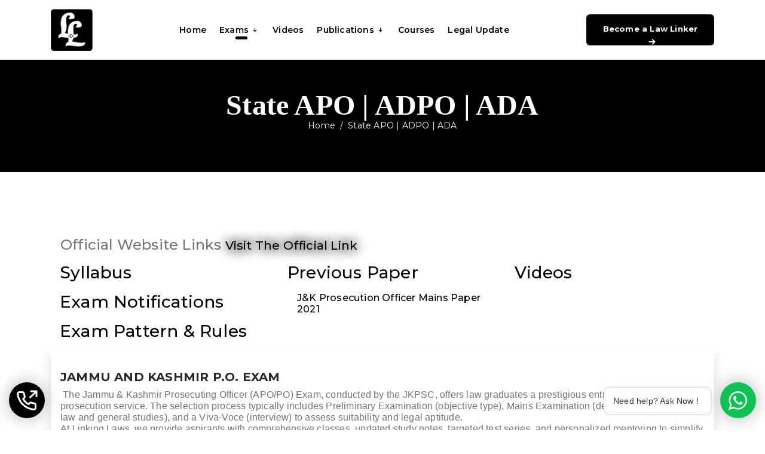

--- FILE ---
content_type: text/html; charset=UTF-8
request_url: https://www.linkinglaws.com/law-exam/state-apo-adpo-ada/jammu-and-kashmir-po-exam-60
body_size: 14015
content:
<!doctype html>
<html lang="en">

<head>
  <!-- Required meta tags -->
  <meta charset="utf-8">
  <base href="https://www.linkinglaws.com/">
  <meta name="viewport" content="width=device-width, initial-scale=1, shrink-to-fit=no">
  <link rel="canonical" href="https://www.linkinglaws.com/" />
  <!-- Bootstrap CSS -->
  <title>Linking Laws</title>
  <meta name="robots" content="index, follow">
  <link rel="icon" href="https://www.linkinglaws.com/assets/images/logo.webp?v=1.2">

  <!-- seo -->
  <meta property="og:url" content="https://www.linkinglaws.com/" />
  <meta property="og:type" content="article" />
  <meta property="og:title" content="Linking Laws" />
  <meta property="og:description" content="Linking Laws is a modern style of understanding the Various Laws or sections together vide inter section , Inter chapter and Inter Bare Act Linking." />
  <meta property="og:image" content="https://www.linkinglaws.com/assets/images/logo.webp" />

  <meta name="description" content="Linking Laws is a modern style of understanding the Various Laws or sections together vide inter section , Inter chapter and Inter Bare Act Linking." />
  <meta name="keywords" content="Linking Laws,Linking charts, Linking charts tansukh sir,Linking charts by tansukh sir,Linking charts linking laws,Buy Linking charts,Purchase linking charts,How to buy linking charts,How to purchase linking charts,I want linking charts,How to order linking charts,How to order legal charts,Linking charts for english medium,Linking charts for hindi medium,Ipc linking charts,Crpc linking charts,Constitution linking charts,Cpc linking charts,Evidence law linking charts,Minor law linking charts,Alpha linking charts,Alphabet linking charts,Linking charts kaise purchase kare,Linking charts kaise buy kare" />
  <meta name="author" content="Linking Laws" />
  <!-- seo -->

  <link rel="stylesheet" href="assets/css/bootstrap.min.css">
  <link rel="stylesheet" href="assets/css/owl.carousel.min.css">
  <link rel="stylesheet" href="assets/css/animate.css">
  <!-- <link rel="stylesheet" href="assets/css/style.css"> -->
  <link rel="stylesheet" href="assets/css/style.min.css?v=1.51">
  <link rel="stylesheet" href="assets/css/wp.css">
  <!-- <link rel="stylesheet" href="assets/css/responsive.css"> -->
  <link rel="stylesheet" href="assets/css/responsive.min.css">
  <script src="https://cdnjs.cloudflare.com/ajax/libs/jquery/3.3.1/jquery.min.js"></script>



  <!-- Google tag (gtag.js) -->
  <script async src="https://www.googletagmanager.com/gtag/js?id=G-7CJ17GD5D9"></script>
  <script>
    window.dataLayer = window.dataLayer || [];
    function gtag() { dataLayer.push(arguments); }
    gtag('js', new Date());

    gtag('config', 'G-7CJ17GD5D9');
  </script>
  <style type="text/css">
    .dropdown-submenu {
      position: relative;
    }

    .dropdown-submenu>.dropdown-menu {
      top: 0;
      left: 100%;
      margin-top: -6px;
      margin-left: -1px;
      -webkit-border-radius: 0 6px 6px 6px;
      -moz-border-radius: 0 6px 6px;
      border-radius: 0 6px 6px 6px;
    }

    .dropdown-submenu:hover>.dropdown-menu {
      display: block;
    }

    .dropdown:hover>.dropdown-menu {
      display: block;
      min-width: 180px;

    }

    .dmenu {
      height: 250px;
      overflow-y: scroll;
    }

    .dropdown-submenu>a:after {
      display: block;
      content: " ";
      float: right;
      width: 0;
      height: 0;
      border-color: transparent;
      border-style: solid;
      border-width: 0;
      border-left-color: #ccc;
      margin-top: 5px;
      margin-right: -10px;
    }

    .dropdown-submenu:hover>a:after {
      border-left-color: #fff;
    }

    .dropdown-submenu.pull-left {
      float: none;
    }

    .dropdown-submenu.pull-left>.dropdown-menu {
      left: -100%;
      margin-left: 10px;
      -webkit-border-radius: 6px 0 6px 6px;
      -moz-border-radius: 6px 0 6px 6px;
      border-radius: 6px 0 6px 6px;
    }
  </style>
</head>

<body>
  <!--header-->
  <marquee class="d-none" onmouseover="this.stop();" onmouseout="this.start();">
    <div class="d-flex">
      
              <div class="mx-3 py-1">For Subscribing / Purchasing Judiciary or APO exam Course of Tansukh Paliwal sir in Linking App ,<a href="https://linkinglaws.classx.co.in/"> click here
            </a></div>
      
      <!--       <div class="mx-3 py-1"><a href="https://www.linkinglaws.com/notifications/mp-judiciary-vacancies-coming-soon-order-and-judgment-89">MP Judiciary Vacancies Coming Soon - Order And Judgment</a></div>
            <div class="mx-3 py-1"><a href="https://www.linkinglaws.com/notifications/mp-adpo-application-date-extension-for-10-days-38">MP ADPO Application Date  Extension For 10 Days</a></div>
            <div class="mx-3 py-1"><a href="https://www.linkinglaws.com/notifications/for-subscribing-purchasing-judiciary-or-apo-exam-course-of-tansukh-paliwal-sir-in-unacademy-app-use-code-linking-34">For Subscribing / Purchasing Judiciary Or APO Exam Course Of Tansukh Paliwal Sir In Unacademy App Use Code:- LINKING</a></div>
       -->
    </div>
  </marquee>
  <header class="bg-white shadow sticky-top">
    <div class="container h-100">
      <nav class="navbar navbar-expand-lg p-0 h-100">
        <a class="navbar-brand" href="./">
          <img src="https://www.linkinglaws.com/assets/images/logo.webp?v=1.1" alt="linking laws logo" style="height: 70px;" class="img-fluid">
        </a>
        <strong class="d-lg-none" style="font-style: oblique;"><span class="text-primary">L</span>ink <span
            class="text-primary">L</span>ife with <span class="text-primary">L</span>aw</strong>
        <button class="navbar-toggler" type="button" data-toggle="collapse" data-target="#navbarSupportedContent"
          aria-controls="navbarSupportedContent" aria-expanded="false" aria-label="Toggle navigation">
          <span class="icon-menu"></span>
        </button>

        <div class="bg-white collapse navbar-collapse" id="navbarSupportedContent">
          <ul class="navbar-nav mx-auto">
            <li class="nav-item">
              <a class="nav-link " href="./">Home</a>
            </li>
            <!-- <li class="nav-item">
              <a class="nav-link " href="about-us">About Us</a>
            </li>-->
            <!-- <li class="nav-item dropdown">
              <a class="nav-link dropdown-toggle active" href="#" id="navbarDropdown" role="button" data-toggle="dropdown" aria-haspopup="true" aria-expanded="false">State Judiciary <i class="icon-arrow-down ml-1"></i></a>
              <div class="dropdown-menu" aria-labelledby="navbarDropdown">
                <a class="dropdown-item" href="dashboard">Dashboard</a>
              </div>
            </li> -->
            <li class="nav-item dropdown">
              <a class="nav-link dropdown-toggle active"
                href="#" id="navbarDropdown" role="button" data-toggle="dropdown" aria-haspopup="true"
                aria-expanded="false">Exams<i class="icon-arrow-down ml-1"></i></a>
              <ul class="dropdown-menu multi-level" role="menu" aria-labelledby="navbarDropdown">
                <li class="dropdown-submenu">
                  <a class="dropdown-item" tabindex="-1" href="#">State Judiciary</a>
                  <ul class="dropdown-menu dmenu">
                                          <li class="dropdown-item"><a tabindex="-1"
                          href="https://www.linkinglaws.com/law-exam/state-judiciary/andhra-pradesh-judicial-service-16">Andhra Pradesh Judicial Service </a>
                      </li>
                                          <li class="dropdown-item"><a tabindex="-1"
                          href="https://www.linkinglaws.com/law-exam/state-judiciary/arunachal-pradesh-judicial-service-21">Arunachal Pradesh Judicial Service</a>
                      </li>
                                          <li class="dropdown-item"><a tabindex="-1"
                          href="https://www.linkinglaws.com/law-exam/state-judiciary/assam-judicial-service-11">Assam Judicial Service</a>
                      </li>
                                          <li class="dropdown-item"><a tabindex="-1"
                          href="https://www.linkinglaws.com/law-exam/state-judiciary/bihar-judicial-service-bjs-5">Bihar Judicial Service (BJS)</a>
                      </li>
                                          <li class="dropdown-item"><a tabindex="-1"
                          href="https://www.linkinglaws.com/law-exam/state-judiciary/chhattisgarh-judicial-service-3">Chhattisgarh Judicial Service</a>
                      </li>
                                          <li class="dropdown-item"><a tabindex="-1"
                          href="https://www.linkinglaws.com/law-exam/state-judiciary/delhi-judicial-service-djs-9">Delhi Judicial Service (DJS)</a>
                      </li>
                                          <li class="dropdown-item"><a tabindex="-1"
                          href="https://www.linkinglaws.com/law-exam/state-judiciary/gujarat-judicial-service-20">Gujarat Judicial Service</a>
                      </li>
                                          <li class="dropdown-item"><a tabindex="-1"
                          href="https://www.linkinglaws.com/law-exam/state-judiciary/haryana-hcsjb-1">Haryana  HCS(JB) </a>
                      </li>
                                          <li class="dropdown-item"><a tabindex="-1"
                          href="https://www.linkinglaws.com/law-exam/state-judiciary/himachal-pradesh-judicial-service-hp-pcsj-10">Himachal Pradesh Judicial Service (HP PCSJ)</a>
                      </li>
                                          <li class="dropdown-item"><a tabindex="-1"
                          href="https://www.linkinglaws.com/law-exam/state-judiciary/jammu-and-kashmir-judicial-services-22">Jammu And Kashmir Judicial Services</a>
                      </li>
                                          <li class="dropdown-item"><a tabindex="-1"
                          href="https://www.linkinglaws.com/law-exam/state-judiciary/jharkhand-judicial-service-7">Jharkhand Judicial Service</a>
                      </li>
                                          <li class="dropdown-item"><a tabindex="-1"
                          href="https://www.linkinglaws.com/law-exam/state-judiciary/karnataka-judicial-service-karanataka-pcsj-12">Karnataka Judicial Service (Karanataka PCSJ)</a>
                      </li>
                                          <li class="dropdown-item"><a tabindex="-1"
                          href="https://www.linkinglaws.com/law-exam/state-judiciary/kerala-judicial-service-23">Kerala Judicial Service </a>
                      </li>
                                          <li class="dropdown-item"><a tabindex="-1"
                          href="https://www.linkinglaws.com/law-exam/state-judiciary/madhya-pradesh-judicial-service-mpcj-2">Madhya Pradesh Judicial Service ( MPCJ)</a>
                      </li>
                                          <li class="dropdown-item"><a tabindex="-1"
                          href="https://www.linkinglaws.com/law-exam/state-judiciary/maharashtra-judicial-service-maharashtra-pcsj-13">Maharashtra Judicial Service (Maharashtra PCSJ)</a>
                      </li>
                                          <li class="dropdown-item"><a tabindex="-1"
                          href="https://www.linkinglaws.com/law-exam/state-judiciary/odisha-judicial-service-15">Odisha Judicial Service</a>
                      </li>
                                          <li class="dropdown-item"><a tabindex="-1"
                          href="https://www.linkinglaws.com/law-exam/state-judiciary/punjab-judicial-service-pjs-19">Punjab Judicial Service (PJS)</a>
                      </li>
                                          <li class="dropdown-item"><a tabindex="-1"
                          href="https://www.linkinglaws.com/law-exam/state-judiciary/rajasthan-judicial-service-rjs-18">Rajasthan Judicial Service (RJS)</a>
                      </li>
                                          <li class="dropdown-item"><a tabindex="-1"
                          href="https://www.linkinglaws.com/law-exam/state-judiciary/tamil-nadu-judicial-service-82">Tamil Nadu Judicial Service</a>
                      </li>
                                          <li class="dropdown-item"><a tabindex="-1"
                          href="https://www.linkinglaws.com/law-exam/state-judiciary/telangana-judicial-services-tjs-81">Telangana Judicial Services (TJS)</a>
                      </li>
                                          <li class="dropdown-item"><a tabindex="-1"
                          href="https://www.linkinglaws.com/law-exam/state-judiciary/uttar-pradesh-judicial-service-up-pcsj-4">Uttar Pradesh Judicial Service (UP PCSJ)</a>
                      </li>
                                          <li class="dropdown-item"><a tabindex="-1"
                          href="https://www.linkinglaws.com/law-exam/state-judiciary/uttarakhand-judicial-service-uk-pcsj-8">Uttarakhand Judicial Service (UK PCSJ)</a>
                      </li>
                                          <li class="dropdown-item"><a tabindex="-1"
                          href="https://www.linkinglaws.com/law-exam/state-judiciary/west-bengal-judicial-service-wbjs-17">West Bengal Judicial Service (WBJS)</a>
                      </li>
                                      </ul>
                </li>
                <li class="dropdown-submenu">
                  <a class="dropdown-item" tabindex="-1" href="#">State Higher Judiciary</a>
                  <ul class="dropdown-menu dmenu">
                                          <li class="dropdown-item"><a tabindex="-1"
                          href="https://www.linkinglaws.com/law-exam/state-higher-judiciary/andhra-pradesh-higher-judicial-service-41">Andhra Pradesh Higher  Judicial Service </a>
                      </li>
                                          <li class="dropdown-item"><a tabindex="-1"
                          href="https://www.linkinglaws.com/law-exam/state-higher-judiciary/arunachal-pradesh-higher-judicial-service-46">Arunachal Pradesh Higher  Judicial Service</a>
                      </li>
                                          <li class="dropdown-item"><a tabindex="-1"
                          href="https://www.linkinglaws.com/law-exam/state-higher-judiciary/assam-higher-judicial-service-36">Assam Higher  Judicial Service</a>
                      </li>
                                          <li class="dropdown-item"><a tabindex="-1"
                          href="https://www.linkinglaws.com/law-exam/state-higher-judiciary/bihar-higher-judicial-service-bihar-pcsj-30">Bihar Higher  Judicial Service (Bihar PCSJ)</a>
                      </li>
                                          <li class="dropdown-item"><a tabindex="-1"
                          href="https://www.linkinglaws.com/law-exam/state-higher-judiciary/chhattisgarh-higher-judicial-service-28">Chhattisgarh Higher  Judicial Service</a>
                      </li>
                                          <li class="dropdown-item"><a tabindex="-1"
                          href="https://www.linkinglaws.com/law-exam/state-higher-judiciary/delhi-higher-judicial-service-djs-34">Delhi Higher  Judicial Service (DJS)</a>
                      </li>
                                          <li class="dropdown-item"><a tabindex="-1"
                          href="https://www.linkinglaws.com/law-exam/state-higher-judiciary/gujarat-higher-judicial-service-45">Gujarat Higher  Judicial Service</a>
                      </li>
                                          <li class="dropdown-item"><a tabindex="-1"
                          href="https://www.linkinglaws.com/law-exam/state-higher-judiciary/haryana-higher-judicial-service-hjs-26">Haryana Higher Judicial Service (HJS)</a>
                      </li>
                                          <li class="dropdown-item"><a tabindex="-1"
                          href="https://www.linkinglaws.com/law-exam/state-higher-judiciary/himachal-pradesh-higher-judicial-service-hp-pcsj-35">Himachal Pradesh Higher  Judicial Service (HP PCSJ)</a>
                      </li>
                                          <li class="dropdown-item"><a tabindex="-1"
                          href="https://www.linkinglaws.com/law-exam/state-higher-judiciary/jammu-and-kashmir-higher-judicial-services-47">Jammu And Kashmir Higher  Judicial Services</a>
                      </li>
                                          <li class="dropdown-item"><a tabindex="-1"
                          href="https://www.linkinglaws.com/law-exam/state-higher-judiciary/jharkhand-higher-judicial-service-32">Jharkhand Higher  Judicial Service</a>
                      </li>
                                          <li class="dropdown-item"><a tabindex="-1"
                          href="https://www.linkinglaws.com/law-exam/state-higher-judiciary/karnataka-higher-judicial-service-karanataka-pcsj-37">Karnataka Higher  Judicial Service (Karanataka PCSJ)</a>
                      </li>
                                          <li class="dropdown-item"><a tabindex="-1"
                          href="https://www.linkinglaws.com/law-exam/state-higher-judiciary/kerala-higher-judicial-service-48">Kerala Higher  Judicial Service </a>
                      </li>
                                          <li class="dropdown-item"><a tabindex="-1"
                          href="https://www.linkinglaws.com/law-exam/state-higher-judiciary/madhya-pradesh-higher-judicial-service-mp-hjs-27">Madhya Pradesh Higher Judicial Service  (MP HJS)</a>
                      </li>
                                          <li class="dropdown-item"><a tabindex="-1"
                          href="https://www.linkinglaws.com/law-exam/state-higher-judiciary/maharashtra-higher-judicial-service-maharashtra-pcsj-38">Maharashtra Higher  Judicial Service (Maharashtra PCSJ)</a>
                      </li>
                                          <li class="dropdown-item"><a tabindex="-1"
                          href="https://www.linkinglaws.com/law-exam/state-higher-judiciary/odisha-higher-judicial-service-40">Odisha Higher  Judicial Service</a>
                      </li>
                                          <li class="dropdown-item"><a tabindex="-1"
                          href="https://www.linkinglaws.com/law-exam/state-higher-judiciary/punjab-higher-judicial-service-pjs-44">Punjab Higher  Judicial Service (PJS)</a>
                      </li>
                                          <li class="dropdown-item"><a tabindex="-1"
                          href="https://www.linkinglaws.com/law-exam/state-higher-judiciary/rajasthan-higher-judicial-service-rhjs-43">Rajasthan Higher  Judicial Service (RHJS)</a>
                      </li>
                                          <li class="dropdown-item"><a tabindex="-1"
                          href="https://www.linkinglaws.com/law-exam/state-higher-judiciary/tamil-nadu-higher-judicial-service-84">Tamil Nadu Higher Judicial Service </a>
                      </li>
                                          <li class="dropdown-item"><a tabindex="-1"
                          href="https://www.linkinglaws.com/law-exam/state-higher-judiciary/telangana-higher-judicial-service-83">Telangana Higher Judicial Service </a>
                      </li>
                                          <li class="dropdown-item"><a tabindex="-1"
                          href="https://www.linkinglaws.com/law-exam/state-higher-judiciary/uttar-pradesh-higher-judicial-service-up-pcsj-29">Uttar Pradesh Higher Judicial Service (UP PCSJ)</a>
                      </li>
                                          <li class="dropdown-item"><a tabindex="-1"
                          href="https://www.linkinglaws.com/law-exam/state-higher-judiciary/uttarakhand-higher-judicial-service-uk-pcsj-33">Uttarakhand Higher  Judicial Service (UK PCSJ)</a>
                      </li>
                                          <li class="dropdown-item"><a tabindex="-1"
                          href="https://www.linkinglaws.com/law-exam/state-higher-judiciary/west-bengal-higher-judicial-service-wb-pcsj-42">West Bengal Higher  Judicial Service (WB PCSJ)</a>
                      </li>
                                      </ul>
                </li>
                <li class="dropdown-submenu">
                  <a class="dropdown-item" tabindex="-1" href="#">State APO/ADPO/ADA/JLO</a>
                  <ul class="dropdown-menu dmenu">
                                          <li class="dropdown-item"><a tabindex="-1"
                          href="https://www.linkinglaws.com/law-exam/state-apo-adpo-ada/andhra-pradesh-app-exam-51">Andhra Pradesh. A.P.P. Exam</a>
                      </li>
                                          <li class="dropdown-item"><a tabindex="-1"
                          href="https://www.linkinglaws.com/law-exam/state-apo-adpo-ada/assam-app-exam-52">Assam A.P.P. Exam</a>
                      </li>
                                          <li class="dropdown-item"><a tabindex="-1"
                          href="https://www.linkinglaws.com/law-exam/state-apo-adpo-ada/bihar-apo-exam-53">Bihar A.P.O. Exam</a>
                      </li>
                                          <li class="dropdown-item"><a tabindex="-1"
                          href="https://www.linkinglaws.com/law-exam/state-apo-adpo-ada/chhattisgarh-adpo-exam-54">Chhattisgarh A.D.P.O. Exam</a>
                      </li>
                                          <li class="dropdown-item"><a tabindex="-1"
                          href="https://www.linkinglaws.com/law-exam/state-apo-adpo-ada/delhi-app-exam-55">Delhi A.P.P. Exam</a>
                      </li>
                                          <li class="dropdown-item"><a tabindex="-1"
                          href="https://www.linkinglaws.com/law-exam/state-apo-adpo-ada/goa-app-exam-56">Goa A.P.P. Exam</a>
                      </li>
                                          <li class="dropdown-item"><a tabindex="-1"
                          href="https://www.linkinglaws.com/law-exam/state-apo-adpo-ada/gujarat-app-exam-57">Gujarat A.P.P. Exam</a>
                      </li>
                                          <li class="dropdown-item"><a tabindex="-1"
                          href="https://www.linkinglaws.com/law-exam/state-apo-adpo-ada/haryana-ada-exam-58">Haryana A.D.A. Exam</a>
                      </li>
                                          <li class="dropdown-item"><a tabindex="-1"
                          href="https://www.linkinglaws.com/law-exam/state-apo-adpo-ada/himachal-pradesh-ada-app-exam-59">Himachal Pradesh A.D.A. (A.P.P.) Exam</a>
                      </li>
                                          <li class="dropdown-item"><a tabindex="-1"
                          href="https://www.linkinglaws.com/law-exam/state-apo-adpo-ada/jammu-and-kashmir-po-exam-60">Jammu and Kashmir P.O. Exam</a>
                      </li>
                                          <li class="dropdown-item"><a tabindex="-1"
                          href="https://www.linkinglaws.com/law-exam/state-apo-adpo-ada/jharkhand-apo-exam-61">Jharkhand A.P.O. Exam</a>
                      </li>
                                          <li class="dropdown-item"><a tabindex="-1"
                          href="https://www.linkinglaws.com/law-exam/state-apo-adpo-ada/karnataka-app-exam-62">Karnataka A.P.P. Exam</a>
                      </li>
                                          <li class="dropdown-item"><a tabindex="-1"
                          href="https://www.linkinglaws.com/law-exam/state-apo-adpo-ada/kerala-app-exam-63">Kerala A.P.P. Exam</a>
                      </li>
                                          <li class="dropdown-item"><a tabindex="-1"
                          href="https://www.linkinglaws.com/law-exam/state-apo-adpo-ada/madhya-pradesh-adpo-exam-64">Madhya Pradesh A.D.P.O. Exam</a>
                      </li>
                                          <li class="dropdown-item"><a tabindex="-1"
                          href="https://www.linkinglaws.com/law-exam/state-apo-adpo-ada/maharashtra-app-exam-65">Maharashtra A.P.P. Exam</a>
                      </li>
                                          <li class="dropdown-item"><a tabindex="-1"
                          href="https://www.linkinglaws.com/law-exam/state-apo-adpo-ada/manipur-app-exam-66">Manipur A.P.P. Exam</a>
                      </li>
                                          <li class="dropdown-item"><a tabindex="-1"
                          href="https://www.linkinglaws.com/law-exam/state-apo-adpo-ada/meghalaya-app-exam-67">Meghalaya A.P.P. Exam</a>
                      </li>
                                          <li class="dropdown-item"><a tabindex="-1"
                          href="https://www.linkinglaws.com/law-exam/state-apo-adpo-ada/mizoram-a-p-p-exam">Mizoram A.P.P. Exam</a>
                      </li>
                                          <li class="dropdown-item"><a tabindex="-1"
                          href="https://www.linkinglaws.com/law-exam/state-apo-adpo-ada/nagaland-app-exam-69">Nagaland A.P.P. Exam</a>
                      </li>
                                          <li class="dropdown-item"><a tabindex="-1"
                          href="https://www.linkinglaws.com/law-exam/state-apo-adpo-ada/odisha-app-exam-70">Odisha A.P.P. Exam</a>
                      </li>
                                          <li class="dropdown-item"><a tabindex="-1"
                          href="https://www.linkinglaws.com/law-exam/state-apo-adpo-ada/punjab-ada-exam-71">Punjab A.D.A. Exam</a>
                      </li>
                                          <li class="dropdown-item"><a tabindex="-1"
                          href="https://www.linkinglaws.com/law-exam/state-apo-adpo-ada/rajasthan-apo-exam-72">Rajasthan A.P.O. Exam</a>
                      </li>
                                          <li class="dropdown-item"><a tabindex="-1"
                          href="https://www.linkinglaws.com/law-exam/state-apo-adpo-ada/rajasthan-jlo-junior-legal-officer-85">Rajasthan JLO (Junior Legal Officer)</a>
                      </li>
                                          <li class="dropdown-item"><a tabindex="-1"
                          href="https://www.linkinglaws.com/law-exam/state-apo-adpo-ada/sikkim-app-exam-73">Sikkim A.P.P. Exam</a>
                      </li>
                                          <li class="dropdown-item"><a tabindex="-1"
                          href="https://www.linkinglaws.com/law-exam/state-apo-adpo-ada/tamil-nadu-app-exam-74">Tamil Nadu A.P.P. Exam</a>
                      </li>
                                          <li class="dropdown-item"><a tabindex="-1"
                          href="https://www.linkinglaws.com/law-exam/state-apo-adpo-ada/telangana-app-exam-75">Telangana A.P.P. Exam</a>
                      </li>
                                          <li class="dropdown-item"><a tabindex="-1"
                          href="https://www.linkinglaws.com/law-exam/state-apo-adpo-ada/tripura-app-exam-76">Tripura A.P.P. Exam</a>
                      </li>
                                          <li class="dropdown-item"><a tabindex="-1"
                          href="https://www.linkinglaws.com/law-exam/state-apo-adpo-ada/uttar-pradesh-apo-exam-78">Uttar Pradesh A.P.O. Exam</a>
                      </li>
                                          <li class="dropdown-item"><a tabindex="-1"
                          href="https://www.linkinglaws.com/law-exam/state-apo-adpo-ada/uttarakhand-apo-exam-77">Uttarakhand A.P.O. Exam</a>
                      </li>
                                          <li class="dropdown-item"><a tabindex="-1"
                          href="https://www.linkinglaws.com/law-exam/state-apo-adpo-ada/west-bengal-app-exam-79">West Bengal A.P.P. Exam</a>
                      </li>
                                      </ul>
                </li>
                <li class="">
                  <a class="dropdown-item" href="https://www.linkinglaws.com/law-exam/ugc-net/1">UGC Net</a>
                </li>
                <!-- <li class="">
                      <a  class="dropdown-item" href="https://www.linkinglaws.com/law-exam/other-law-exam/1">Other Law Exam</a>
                    </li> -->
                <li class="">
                  <a class="dropdown-item" href="https://www.linkinglaws.com/law-exam/all-india-bar-examination/1">All
                    India Bar Examination (AIBE)</a>
                </li>
                <li class="">
                  <a class="dropdown-item" href="https://www.linkinglaws.com/law-exam/judge-advocate-general/1">JAG (Judge
                    Advocate General)</a>
                </li>
              </ul>
            </li>
            <!-- <li class="nav-item">
              <a class="nav-link " href="syllabus">Syllabus</a>
            </li> -->
            <!-- <li class="nav-item dropdown">                
                <a class="nav-link dropdown-toggle active" href="#" id="navbarDropdown" role="button" data-toggle="dropdown" aria-haspopup="true" aria-expanded="false">Syllabus<i class="icon-arrow-down ml-1"></i></a>
                <ul class="dropdown-menu multi-level" role="menu" aria-labelledby="navbarDropdown">
                    <li class="dropdown-submenu">
                      <a  class="dropdown-item" tabindex="-1" href="#">State Judiciary</a>
                      <ul class="dropdown-menu dmenu">
                                                <li class="dropdown-item"><a tabindex="-1" href="https://www.linkinglaws.com/syllabus/andhra-pradesh-judicial-service-syllabus-1">Andhra Pradesh Judicial Service Syllabus</a></li>
                                                <li class="dropdown-item"><a tabindex="-1" href="https://www.linkinglaws.com/syllabus/haryana-judicial-service-hjs-syllabus-6">Haryana Judicial Service (HJS) Syllabus</a></li>
                                                <li class="dropdown-item"><a tabindex="-1" href="https://www.linkinglaws.com/syllabus/madhya-pradesh-judicial-service-mpcj-syllabus-10">Madhya Pradesh Judicial Service ( MPCJ) Syllabus</a></li>
                                                <li class="dropdown-item"><a tabindex="-1" href="https://www.linkinglaws.com/syllabus/odisha-judicial-service-syllabus-11">Odisha Judicial Service Syllabus</a></li>
                                                <li class="dropdown-item"><a tabindex="-1" href="https://www.linkinglaws.com/syllabus/punjab-judicial-service-pjs-syllabus-12">Punjab Judicial Service (PJS) Syllabus</a></li>
                                                <li class="dropdown-item"><a tabindex="-1" href="https://www.linkinglaws.com/syllabus/uttrakhand-judicial-service-uk-pcsj-syllabus-13">Uttrakhand Judicial Service (UK PCSJ) Syllabus</a></li>
                                                <li class="dropdown-item"><a tabindex="-1" href="https://www.linkinglaws.com/syllabus/uttar-pradesh-judicial-service-up-pcsj-syllabus-14">Uttar Pradesh Judicial Service (UP PCSJ) Syllabus</a></li>
                                                <li class="dropdown-item"><a tabindex="-1" href="https://www.linkinglaws.com/syllabus/jammu-kashmir-state-judicial-service-syllabus-16">Jammu & Kashmir State Judicial Service Syllabus</a></li>
                                              </ul>
                    </li>
                </ul>
            </li> -->
            <!-- <li class="nav-item">
              <a class="nav-link  " href="blogs">Blogs</a>
            </li> -->
            <li class="nav-item">
              <a class="nav-link "
                href="video-lectures">Videos</a>
            </li>
            <!-- <li class="nav-item">
              <a class="nav-link " href="bareacts">Study Material</a>

            </li> -->
            <li class="nav-item dropdown">
              <a class="nav-link dropdown-toggle " href="#"
                id="navbarDropdown" role="button" data-toggle="dropdown" aria-haspopup="true"
                aria-expanded="false">Publications<i class="icon-arrow-down ml-1"></i></a>
              <ul class="dropdown-menu multi-level" role="menu" aria-labelledby="navbarDropdown">
                <li class="nav-item">
                  <a class="nav-link" tabindex="-1" href="linking-bare-acts">Bare Acts</a>
                </li>
                <li class="nav-item">
                  <a class="nav-link" tabindex="-1" href="linking-bare-acts-combo-set">Bare Acts (Combo)</a>
                </li>
                <li class="nav-item">
                  <a class="nav-link" tabindex="-1" href="charts">Charts</a>
                </li>

                <li class="nav-item">
                  <a class="nav-link" tabindex="-1" href="publication">Paperathon (State wise)</a>
                </li>
                <li class="nav-item">
                  <a class="nav-link" tabindex="-1" href="all-in-one">All-In-One (Subject wise)</a>
                </li>
                <li class="nav-item">
                  <a class="nav-link" tabindex="-1" href="new-notes">Subject wise Notes</a>
                </li>
                <li class="nav-item">
                  <a class="nav-link" tabindex="-1" href="notes">Notes (Combo)</a>
                </li>
                <li class="nav-item">
                  <a class="nav-link" tabindex="-1" href="mocktest">Mock Test</a>
                </li>
                <li class="nav-item">
                  <a class="nav-link" tabindex="-1" href="court-judgment">Sub ordinate court judgments</a>
                </li>
                <li class="nav-item">
                  <a class="nav-link "
                    href="landmark-judgments">Landmark Judgments</a>
                </li>

                <li class="nav-item">
                  <a class="nav-link "
                    href="legal-articles">Legal Article</a>
                </li>
                <li class="nav-item">
                  <a class="nav-link" tabindex="-1" href="bareacts">Other PDF (Acts )</a>
                </li>
                <!-- hide on request 15-01-2024 on whatsapp group-->
                <li class="dropdown-submenu d-none">
                  <a class="dropdown-item nav-link " href="#"
                    tabindex="-1">Bird View</a>
                  <ul class="dropdown-menu dmenu">
                    <li class="dropdown-item"><a tabindex="-1" href="bird-view/major-laws">Major Laws</a></li>
                    <li class="dropdown-item"><a tabindex="-1" href="bird-view/minor-laws">Minor Laws</a></li>
                    <li class="dropdown-item"><a tabindex="-1" href="bird-view/local-laws">Local Laws</a></li>
                  </ul>
                </li>
              </ul>
            <li class="nav-item">
              <a class="nav-link " target="_blank"
                href="https://courses.linkinglaws.com/">Courses</a>
            </li>
            <li class="nav-item">
              <a class="nav-link  "
                href="legal-update">Legal Update</a>
            </li>
            </li>
            
          </ul>
                      <a href="user" class="become-member-btn">
              Become a Law Linker <i class="icon-arrow-right ml-1"></i>
            </a>
                  </div>
      </nav>
    </div>
  </header>
  <!--header--><!--home-banner-->
<section class=" home-banner contact-banner">
  <div class="container">
    <div class="row">
      <div class="col-md-12">
        <div class="content  text-center d-flex justify-content-center flex-column text-white">
          <h1>State APO | ADPO | ADA</h1>
          <nav aria-label="breadcrumb">
            <ol class="breadcrumb">
              <li class="breadcrumb-item"><a href="./">Home</a></li>
              <li class="breadcrumb-item"><a href="courses">State APO | ADPO | ADA</a></li>
            </ol>
          </nav>
        </div>
      </div>
    </div>
  </div>
</section>
<!--home-banner-->

<section class="courses-section section position-relative">
  <div class="container">
      <div class="row justify-content-center">
          <div class="col-md-7">
              <div class="section-head mb-5 text-center">
                  
              </div>
          </div>
      </div>
            <div class="row mx-3 mb-3">
          <h4 class="text-capitalize">Official Website Links <a target="_blank" href="https://ghconline.gov.in/index.php/recruitment-notices/" class="glow_me">Visit the official link</a></h4>  
      </div>
                        <div class="row" >
         <div class="col-sm-4">
            <div class="col-sm-12"> 
               <h3 class="mb-3 text-primary">Syllabus</h3>
                            </div>
             <div class="col-sm-12"> 
               <h3 class="mb-3 text-primary">Exam Notifications</h3>
                            </div>
             <div class="col-sm-12"> 
               <h3 class="mb-3 text-primary">Exam Pattern & Rules</h3>
                            </div>
         </div>
         <div class="col-sm-4"> 
           <h3 class="mb-3 text-primary pl-3">Previous  Paper</h3>
                        <div class="col-sm-12 mb-3 pl-4 ml-2">
               <a data-id="489" data-type="Previous  Paper" class="checkers" href="https://www.linkinglaws.com/assets/pdf/contents/jk-prosecution-officer-mains-paper-2021-489.pdf"target="_blank"><h6>J&amp;K Prosecution Officer Mains Paper 2021</h6></a>
             </div>
                    </div>
         <div class="col-sm-4"> 
           <h3 class="mb-3 text-primary pl-3">Videos</h3>
                    </div>
      </div>
        
      
                    <div class="py-3 course-box bg-white shadow h-100" >
              <div class="p-3">
                  <h5 class="mb-2 text-black font-weight-bold text-uppercase">Jammu and Kashmir P.O. Exam</h5>
                  
                  <div style="overflow-x: scroll;"><p class="MsoNormal" style="margin-bottom: 0in; line-height: normal;"><span style="font-family: 'Noto Sans',sans-serif;"> The Jammu & Kashmir Prosecuting Officer (APO/PO) Exam, conducted by the JKPSC, offers law graduates a prestigious entry into the state prosecution service. The selection process typically includes Preliminary Examination (objective type), Mains Examination (descriptive papers on law and general studies), and a Viva-Voce (interview) to assess suitability and legal aptitude.</span></p>
<p class="MsoNormal" style="margin-bottom: 0in; line-height: normal;"><span style="font-family: 'Noto Sans',sans-serif;">At Linking Laws, we provide aspirants with comprehensive classes, updated study notes, targeted test series, and personalized mentoring to simplify this multi-stage journey. Our focus on conceptual clarity, answer-writing skills, and interview preparation ensures that candidates gain the confidence and strategy required to crack the J&K APO Exam and build a respected prosecutorial career.</span></p>
<p class="MsoNormal" style="margin-bottom: 0in; line-height: normal;"><span style="font-family: 'Noto Sans',sans-serif;">For further details and structured preparation support, please contact Linking Laws.</span></p>
<p></p></div>
                  
              </div>
              
          </div>
              </div>


      
  </div>
</section><!--footer-->
<footer style="background-image: url('assets/images/footer-bg.png')">
  <div class="container">
    <div class="footer-top section">
      <div class="row">
        <div class="col-lg-4 mb-4">
          <div class="footer-column">
            <div class="social-links mb-4">
              <h3 class="title mb-3 text-uppercase">Linking Laws</h3>
              <div class="d-flex align-items-center flex-wrap">
                                  <a href="https://www.facebook.com/advtansukh" target="_blank" class="mb-2 facebook">
                    <svg width="20" height="20" viewBox="0 0 20 20" fill="none" xmlns="http://www.w3.org/2000/svg">
                      <path
                        d="M0 17.3828C0 12.461 0 7.53909 0 2.61722C0.0146484 2.57327 0.0292969 2.53421 0.0390625 2.49026C0.283203 1.02542 1.47461 0.00491628 2.96875 0.00491628C7.65625 3.34706e-05 12.3438 3.34706e-05 17.0264 0.00979908C17.3535 0.00979908 17.6904 0.0635099 18.0029 0.166049C19.2432 0.576204 20 1.67484 20 3.01272C20 7.67092 20 12.334 20 16.9922C20 17.0557 20 17.124 19.9951 17.1875C19.9121 18.3252 19.3799 19.1748 18.3594 19.6875C18.0566 19.8389 17.71 19.8975 17.3828 20C15.7031 20 14.0234 20 12.3438 20C12.3438 17.6465 12.3438 15.293 12.3438 12.9297C13.3447 12.9297 14.3213 12.9297 15.3125 12.9297C15.5078 11.7578 15.7031 10.5957 15.8984 9.4092C14.7021 9.4092 13.5254 9.4092 12.3535 9.4092C12.3535 8.60842 12.3535 7.83205 12.3535 7.03127C13.5352 7.03127 14.7119 7.03127 15.8838 7.03127C15.8838 5.84963 15.8838 4.68753 15.8838 3.52054C14.7168 3.52054 13.5645 3.51565 12.4121 3.52054C10.3711 3.52542 8.83301 5.0635 8.82813 7.10452C8.82813 7.80276 8.82813 8.49611 8.82813 9.19436C8.82813 9.26272 8.82813 9.33107 8.82813 9.42385C8.03711 9.42385 7.26563 9.42385 6.49414 9.42385C6.49414 10.6006 6.49414 11.7578 6.49414 12.9346C7.27539 12.9346 8.04199 12.9346 8.82813 12.9346C8.82813 15.3027 8.82813 17.6514 8.82813 20.0049C6.75781 20.0049 4.6875 20.0049 2.61719 20.0049C2.58301 19.9951 2.54395 19.9756 2.50977 19.9707C1.47461 19.7998 0.722656 19.2383 0.27832 18.291C0.141602 18.0029 0.0878906 17.6856 0 17.3828Z"
                        fill="white" />
                    </svg>
                  </a>
                                    <a href="https://www.instagram.com/advtansukh/" target="_blank" class="mb-2 instagram">
                    <svg width="24" height="24" viewBox="0 0 24 24" fill="none" xmlns="http://www.w3.org/2000/svg">
                      <path
                        d="M12 2C14.717 2 15.056 2.01 16.122 2.06C17.187 2.11 17.912 2.277 18.55 2.525C19.21 2.779 19.766 3.123 20.322 3.678C20.8305 4.1779 21.224 4.78259 21.475 5.45C21.722 6.087 21.89 6.813 21.94 7.878C21.987 8.944 22 9.283 22 12C22 14.717 21.99 15.056 21.94 16.122C21.89 17.187 21.722 17.912 21.475 18.55C21.2247 19.2178 20.8311 19.8226 20.322 20.322C19.822 20.8303 19.2173 21.2238 18.55 21.475C17.913 21.722 17.187 21.89 16.122 21.94C15.056 21.987 14.717 22 12 22C9.283 22 8.944 21.99 7.878 21.94C6.813 21.89 6.088 21.722 5.45 21.475C4.78233 21.2245 4.17753 20.8309 3.678 20.322C3.16941 19.8222 2.77593 19.2175 2.525 18.55C2.277 17.913 2.11 17.187 2.06 16.122C2.013 15.056 2 14.717 2 12C2 9.283 2.01 8.944 2.06 7.878C2.11 6.812 2.277 6.088 2.525 5.45C2.77524 4.78218 3.1688 4.17732 3.678 3.678C4.17767 3.16923 4.78243 2.77573 5.45 2.525C6.088 2.277 6.812 2.11 7.878 2.06C8.944 2.013 9.283 2 12 2ZM12 7C10.6739 7 9.40215 7.52678 8.46447 8.46447C7.52678 9.40215 7 10.6739 7 12C7 13.3261 7.52678 14.5979 8.46447 15.5355C9.40215 16.4732 10.6739 17 12 17C13.3261 17 14.5979 16.4732 15.5355 15.5355C16.4732 14.5979 17 13.3261 17 12C17 10.6739 16.4732 9.40215 15.5355 8.46447C14.5979 7.52678 13.3261 7 12 7ZM18.5 6.75C18.5 6.41848 18.3683 6.10054 18.1339 5.86612C17.8995 5.6317 17.5815 5.5 17.25 5.5C16.9185 5.5 16.6005 5.6317 16.3661 5.86612C16.1317 6.10054 16 6.41848 16 6.75C16 7.08152 16.1317 7.39946 16.3661 7.63388C16.6005 7.8683 16.9185 8 17.25 8C17.5815 8 17.8995 7.8683 18.1339 7.63388C18.3683 7.39946 18.5 7.08152 18.5 6.75ZM12 9C12.7956 9 13.5587 9.31607 14.1213 9.87868C14.6839 10.4413 15 11.2044 15 12C15 12.7956 14.6839 13.5587 14.1213 14.1213C13.5587 14.6839 12.7956 15 12 15C11.2044 15 10.4413 14.6839 9.87868 14.1213C9.31607 13.5587 9 12.7956 9 12C9 11.2044 9.31607 10.4413 9.87868 9.87868C10.4413 9.31607 11.2044 9 12 9Z"
                        fill="white" />
                    </svg>
                  </a>
                                    <a href="https://twitter.com/advtansukh?lang=en" target="_blank" class="mb-2 twitter">
                    <svg width="24" height="24" viewBox="0 0 24 24" fill="none" xmlns="http://www.w3.org/2000/svg">
                      <path
                        d="M22.1621 5.65593C21.3986 5.99362 20.589 6.2154 19.7601 6.31393C20.6338 5.79136 21.2878 4.96894 21.6001 3.99993C20.7801 4.48793 19.8811 4.82993 18.9441 5.01493C18.3147 4.34151 17.4804 3.89489 16.571 3.74451C15.6616 3.59413 14.728 3.74842 13.9153 4.18338C13.1026 4.61834 12.4564 5.30961 12.0772 6.14972C11.6979 6.98983 11.6068 7.93171 11.8181 8.82893C10.1552 8.74558 8.52838 8.31345 7.04334 7.56059C5.55829 6.80773 4.24818 5.75097 3.19805 4.45893C2.82634 5.09738 2.63101 5.82315 2.63205 6.56193C2.63205 8.01193 3.37005 9.29293 4.49205 10.0429C3.82806 10.022 3.17869 9.84271 2.59805 9.51993V9.57193C2.59825 10.5376 2.93242 11.4735 3.5439 12.221C4.15538 12.9684 5.00653 13.4814 5.95305 13.6729C5.33667 13.84 4.69036 13.8646 4.06305 13.7449C4.32992 14.5762 4.85006 15.3031 5.55064 15.824C6.25123 16.3449 7.09718 16.6337 7.97005 16.6499C7.10253 17.3313 6.10923 17.8349 5.04693 18.1321C3.98464 18.4293 2.87418 18.5142 1.77905 18.3819C3.69075 19.6114 5.91615 20.264 8.18905 20.2619C15.8821 20.2619 20.0891 13.8889 20.0891 8.36193C20.0891 8.18193 20.0841 7.99993 20.0761 7.82193C20.8949 7.23009 21.6017 6.49695 22.1631 5.65693L22.1621 5.65593Z"
                        fill="white" />
                    </svg>
                  </a>
                                    <a href="http://www.youtube.com/@linking-laws" target="_blank" class="mb-2 youtube">
                    <svg width="24" height="24" viewBox="0 0 24 24" fill="none" xmlns="http://www.w3.org/2000/svg">
                      <path
                        d="M21.543 6.498C22 8.28 22 12 22 12C22 12 22 15.72 21.543 17.502C21.289 18.487 20.546 19.262 19.605 19.524C17.896 20 12 20 12 20C12 20 6.107 20 4.395 19.524C3.45 19.258 2.708 18.484 2.457 17.502C2 15.72 2 12 2 12C2 12 2 8.28 2.457 6.498C2.711 5.513 3.454 4.738 4.395 4.476C6.107 4 12 4 12 4C12 4 17.896 4 19.605 4.476C20.55 4.742 21.292 5.516 21.543 6.498ZM10 15.5L16 12L10 8.5V15.5Z"
                        fill="white" />
                    </svg>
                  </a>
                                    <a href="https://t.me/linkinglaws" target="_blank" class="mb-2 telegram">
                    <svg width="20" height="20" viewBox="0 0 20 20" fill="none" xmlns="http://www.w3.org/2000/svg">
                      <path
                        d="M9.375 0C9.79167 0 10.2083 0 10.625 0C10.6771 0.0104167 10.724 0.0260417 10.776 0.03125C11.3958 0.135417 12.026 0.197917 12.6354 0.359375C16.3333 1.32812 19.2292 4.52083 19.849 8.27604C19.9115 8.64062 19.9531 9.01042 20 9.375C20 9.79167 20 10.2083 20 10.625C19.9896 10.6771 19.974 10.724 19.9688 10.776C19.8385 12.5 19.3021 14.0885 18.3385 15.5156C16.7448 17.8698 14.5469 19.3229 11.7448 19.8438C11.375 19.9115 11 19.9479 10.6302 20C10.2135 20 9.79688 20 9.38021 20C9.33854 19.9896 9.29167 19.974 9.25 19.9688C7.51562 19.8385 5.91667 19.3021 4.47396 18.3229C2.125 16.7344 0.677083 14.5365 0.15625 11.7448C0.0885417 11.375 0.0520833 11 0 10.625C0 10.2083 0 9.79167 0 9.375C0.046875 9.03646 0.078125 8.69271 0.135417 8.35417C0.484375 6.28646 1.39583 4.49479 2.86458 3C4.35938 1.47917 6.16667 0.520833 8.27604 0.151042C8.64062 0.0885417 9.01042 0.0520833 9.375 0ZM9.86458 13.1719C9.91667 13.2083 9.95833 13.2344 10 13.2656C10.75 13.8177 11.5 14.3698 12.25 14.9219C12.7812 15.3125 13.1458 15.1719 13.2865 14.526C13.6615 12.7656 14.0365 11.0052 14.4115 9.23958C14.5781 8.45312 14.75 7.66146 14.9115 6.875C14.9635 6.60938 15.0052 6.33333 14.7656 6.13021C14.5312 5.93229 14.2865 6.04167 14.0469 6.13542C11.6667 7.05729 9.28125 7.97396 6.90104 8.89583C6.08333 9.21354 5.26562 9.52604 4.44792 9.84896C4.27083 9.92188 4.0625 10.026 4.08333 10.2552C4.10417 10.474 4.31771 10.5312 4.5 10.5885C5.24479 10.8229 5.98958 11.0521 6.72917 11.2917C6.88021 11.3385 6.99479 11.3177 7.125 11.2344C8.92188 10.099 10.724 8.96354 12.5208 7.83333C12.6094 7.77604 12.6979 7.71354 12.7969 7.6875C12.8646 7.66667 12.9531 7.69792 13.0312 7.70833C13 7.76562 12.974 7.83333 12.9323 7.88021C12.875 7.94792 12.8021 8.00521 12.7344 8.06771C11.3177 9.34375 9.90625 10.625 8.48437 11.901C8.375 12 8.32812 12.1042 8.32292 12.25C8.29688 12.724 8.26042 13.1979 8.22396 13.6719C8.20312 13.9688 8.1875 14.2656 8.16667 14.5677C8.36979 14.5833 8.50521 14.4896 8.63021 14.3698C9.03646 13.9687 9.44792 13.5677 9.86458 13.1719Z"
                        fill="white" />
                    </svg>
                  </a>
                                    <a href="7737746465" target="_blank" class="mb-2 whatsapp">
                    <svg width="20" height="20" viewBox="0 0 20 20" fill="none" xmlns="http://www.w3.org/2000/svg">
                      <g clip-path="url(#clip0)">
                        <path
                          d="M10.5859 19.9985C10.2197 19.9985 9.8584 19.9985 9.49219 19.9985C9.20898 19.9692 8.92578 19.9399 8.64258 19.9008C7.22168 19.7056 5.89844 19.2272 4.68262 18.4559C4.55566 18.3778 4.44824 18.3582 4.30664 18.4022C3.16406 18.7732 2.02148 19.1393 0.874023 19.5054C0.810547 19.525 0.74707 19.5445 0.65918 19.5689C1.05957 18.3778 1.44043 17.2306 1.83594 16.0785C1.88965 15.9223 1.87988 15.81 1.78223 15.6685C0.942383 14.4774 0.405273 13.1544 0.15625 11.7192C0.0878906 11.3092 0.0488281 10.8894 0 10.4695C0 10.1181 0 9.76659 0 9.41512C0.00976562 9.34677 0.0244141 9.27843 0.0341797 9.21009C0.0976562 8.77563 0.136719 8.3314 0.229492 7.90181C0.756836 5.48541 2.00684 3.51324 3.97949 2.03411C6.40625 0.213263 9.13574 -0.387177 12.0996 0.232789C14.4922 0.730714 16.4355 1.98529 17.9248 3.91841C19.5312 6.00775 20.2002 8.3851 19.9463 11.0016C19.7412 13.1154 18.9258 14.9802 17.5195 16.5765C15.9717 18.3338 14.0332 19.4322 11.7236 19.8423C11.3477 19.9106 10.9668 19.9448 10.5859 19.9985ZM13.2227 15.6343C13.5449 15.5708 13.833 15.5513 14.0918 15.4634C15.5078 14.9802 15.9863 14.2967 16.0254 12.9885C16.0303 12.7786 15.9521 12.6419 15.7666 12.554C15.0293 12.2025 14.292 11.8413 13.5498 11.4947C13.1543 11.3092 12.9297 11.3824 12.6758 11.729C12.4805 11.9877 12.29 12.2562 12.0898 12.5101C11.792 12.8908 11.5723 12.9445 11.123 12.7639C9.49219 12.1 8.2666 10.9626 7.34863 9.47858C7.12402 9.11734 7.13379 9.00994 7.42188 8.68776C7.60254 8.48273 7.79297 8.28258 7.95898 8.07267C8.12012 7.87253 8.2666 7.65285 8.14941 7.37948C7.80273 6.55449 7.45605 5.72461 7.09961 4.9045C7.05566 4.80199 6.94824 4.67995 6.85059 4.65554C6.32324 4.52373 5.77637 4.49444 5.33691 4.8508C4.36035 5.64651 4.05273 6.7107 4.24316 7.92622C4.375 8.77563 4.77539 9.52251 5.25879 10.2255C6.03516 11.358 6.91406 12.3978 7.95898 13.2911C9.12109 14.287 10.4736 14.9216 11.9287 15.3463C12.3633 15.4732 12.8125 15.5464 13.2227 15.6343Z"
                          fill="white" />
                      </g>
                      <defs>
                        <clipPath id="clip0">
                          <rect width="20" height="20" fill="white" />
                        </clipPath>
                      </defs>
                    </svg>
                  </a>
                                </div>
            </div>
            <p class="text-white">
              All Rights Reserved by Legal IQ
            </p>
          </div>
        </div>
        <div class="col-lg-8">
          <div class="row">
            <div class="col-lg-4 col-md-6 mb-4">
              <div class="footer-column">
                <h4 class="title mb-3">Important links</h4>
                <ul>

                  <li><a href="about-us">About Us</a></li>
                  <li><a href="director-message">Message from Linking Laws' Founder</a></li>

                  <li><a href="blogs">Blogs</a></li>
                  <li><a href="notifications">Notification</a></li>
                  <li><a href="schedules">Schedule</a></li>
                  <li><a href="faqs">FAQs</a></li>


                </ul>
              </div>
            </div>
            <div class="col-lg-4 col-md-6 mb-4">
              <div class="footer-column">
                <h4 class="title mb-3">Other links</h4>
                <ul>
                  <li>
                    <a href="contact-us">Support</a>
                  </li>
                  <li>
                    <a href="privacy-policy">Privacy Policy</a>
                  </li>
                  <li>
                    <a href="terms-conditions">Terms & conditions</a>
                  </li>
                  <li>
                    <a href="why-choose-linking-laws">Why Choose Linking Laws</a>
                  </li>
                  <li>
                    <a href="refund-policy">Refund Policy</a>
                  </li>
                  <li>
                    <a href="return-policy">Return Policy</a>
                  </li>
                  <li>
                    <a href="career">Career</a>
                  </li>
                </ul>
              </div>
            </div>
            <div class="col-lg-4 col-md-6 mb-4">
              <div class="footer-column">
                <h4 class="title mb-3">Contact Us</h4>
                <a href="tel:7737746465" class="contact-link d-flex align-items-center">
                  <span class="icon mr-3 text-center">
                    <img src="assets/images/icons/phone.svg" alt="phone">
                  </span>
                  <div class="text">7737746465 (Linking Publication)</div>
                </a>
                <a href="tel:988 774 6465" class="contact-link d-flex align-items-center">
                  <span class="icon mr-3 text-center">
                    <img src="assets/images/icons/phone.svg" alt="Phone For Linking Courses">
                  </span>
                  <div class="text">988 774 6465 (For Linking Courses)</div>
                </a>
                <div class="text-white mb-3">Contact Us - Tuesday to Sunday 10am to 6pm</div>
                <a href="javascript:void(0)" class="contact-link d-flex align-items-center mb-3">
                  <span class="icon mr-3 text-center">
                    <img src="assets/images/icons/location.svg" alt="address of linking laws">
                  </span>
                  <span class="text">Linking Laws Campus 
Plot No. 255/256, 
Sector 'H'
Vivek Vihar, 
Jodhpur - 342005</span>
                </a>
                <a href="mailto:Support@LinkingLaws.com" class="contact-link d-flex align-items-center">
                  <span class="icon mr-3 text-center">
                    <img src="assets/images/icons/email.svg" alt="email id">
                  </span>
                  <span class="text">Support@LinkingLaws.com</span>
                </a>
              </div>
            </div>
          </div>
        </div>
      </div>
    </div>

    <!-- <div class="footer-bottom text-center py-4">
        <p>
            Developed By <a href="https://www.atssolutions.com/" target="_blank">ATS Solutions</a>
        </p>
      </div> -->
  </div>
</footer>
<!--footer-->
<div id="ok" class="ok-style_3 ok-text_3 ok-left branded">
  <div class="ok-pulse_3" style="border-color:#000000;"></div>
  <div id="ok-floating_cta" onclick="javascript:window.open('tel:9887746465')" class="ok_animated ok_bounceInUp"
    style="background:#000000; z-index: 999;">
    <!-- <span class="ok-fc_text">Need help? Ask Now !</span> -->
    <i style="font-size: 36px;"
      class="align-items-center d-flex icon-phone-outgoing justify-content-center ok-fc_icon text-white"></i>
  </div>
</div>
  <div id="ok" class="ok-style_3 ok-text_3 ok-right   branded">
    <div class="ok-pulse_3" style="border-color:#0dc152;"></div>
        <div id="ok-floating_cta" onclick="javascript:window.open('https://wa.me/917737746465?text=')" class="ok_animated ok_bounceInUp"
      style="background:#0dc152; z-index: 999;">
      <span class="ok-fc_text">Need help? Ask Now !</span>
      <i style="font-size: 36px;"
        class="align-items-center d-flex icon-whatsapp justify-content-center ok-fc_icon text-white"></i>
    </div>
  </div>
<script type="text/javascript">
  $(window).on('load', function () {
    // $('#DirectorMessage').modal('show');
  });
</script>

<!-- Modal -->
<div class="modal fade " id="DirectorMessage" tabindex="-1" role="dialog" aria-labelledby="exampleModalLongTitle"
  aria-hidden="true">
  <div class="modal-dialog modal-lg" role="document">
    <div class="modal-content ">
      <div class="modal-header">
        <h5 class="modal-title" style="font-size: 16px;">LINKING LAWS: A REDEFINED REVOLUTIONARY METHOD OF STUDYING LAW</h5>
        <button type="button" class="close" data-dismiss="modal" aria-label="Close">
          <span aria-hidden="true">&times;</span>
        </button>
      </div>
      <div class="modal-body p-5 text-justify">
        <img src="https://www.linkinglaws.com/assets/images/dummy/page_dummy.jpg" style="float: left;margin: 0 15px 15px 0;" alt="Director Image" />
        <p><p class="MsoNormal"><span lang="EN">Linking Laws aims to provide specialized training and techniques to students to help them crack Judiciary and other law entrance exams.</span></p>
<p class="MsoNormal"><span lang="EN">It focuses immensely on concept clarity through a student centric approach so that each and every student can develop a holistic all-round command in the law field and hit the exam hard.</span></p>
<p class="MsoNormal"><span lang="EN">Linking Laws came up with a revolutionary method of studying law and broke all the redundant traditions set up throughout India. The Linking technique which includes Inter-Bar Act Linking, Inter-Chapter Linking, and Inter-Section Linking method have been widely accepted by students as it helps them in understanding and grasping the provisions under various statutes in an interesting manner. It gives a wholesome subject-wise in depth understanding of law subjects with a linking approach which is essential to excel at various State Judicial Services Examination.</span></p>
<p class="MsoNormal"><span lang="EN"> </span></p>
<p class="MsoNormal"><span lang="EN">The exhaustive knowledge delivered by various expert teachers and their colossal efforts have helped in achievement of numerous final results in Judicial Service Examination within a short span of time.</span></p>
<p class="MsoNormal"><span lang="EN">The dedicated experts on this platform along with the team aims towards making law subjects congenial for students. We are commits in evolving as many ways as possible to suit the needs and aspirations of our students.</span></p>
<p class="MsoNormal"><span lang="EN"> </span></p>
<p class="MsoNormal"><span lang="EN"> </span></p>
<p class="MsoNormal"><span lang="EN">The vision of Linking Laws is to create the best universal mechanism for the disseminating of legal education in India.</span></p>
<p class="MsoNormal"><span lang="EN">Our objective is to provide best quality of education and training to our beloved students so that the aspirants from all walks of life can meet the requirement of modern era competitive exams standard in the easiest manner ever.</span></p></p>
      </div>
    </div>
  </div>
</div>
<div class="modal fade " id="modalProductDescription" tabindex="-1" role="dialog" aria-hidden="true">
  <div class="modal-dialog modal-lg" role="document">
    <div class="modal-content ">
      <div class="modal-header">
        <h5 class="modal-title" style="font-size: 16px;" id="divProductTitle"></h5>
        <button type="button" class="close" data-dismiss="modal" aria-label="Close">
          <span aria-hidden="true">&times;</span>
        </button>
      </div>
      <div class="modal-body overflow-auto p-5 text-justify" style="height: 70vh;">
        <div><strong>Description:</strong>
          <p id="divProductDescription"></p>
        </div>

        <div id="dataTable">
          <p class="mt-3 font-weight-bold text-black">Combo Product(s)</p>
          <table class="table table-bordered table-striped table-hover mt-3">

            <thead>
              <tr>
                <th>Name</th>
                <th>Type</th>
              </tr>
            </thead>
            <tbody>
              <!-- Table rows will be inserted here dynamically -->
            </tbody>
          </table>
        </div>

      </div>
    </div>
  </div>
</div>
<div class="modal" tabindex="-1" role="dialog" id="otpModal">
  <div class="modal-dialog" role="document">
    <div class="modal-content">
      <div class="modal-header">
        <h5 class="modal-title">Please enter the one time password</h5>
        <button type="button" class="close" data-dismiss="modal" aria-label="Close">
          <span aria-hidden="true">&times;</span>
        </button>
      </div>
      <div class="modal-body">
        <p class="hint"></p>
        <form method="post" id="otp-form">
          <div class="form-group">
            <input type="text" id="otp" placeholder="Enter one time password" class="form-control"
              name="member[member_otp]" />
          </div>
          <div class="row align-items-center">
            <div class="col-lg-4 col-12">
              <div class="mb-3 mb-lg-0">
                <img class="border border-dark" src="https://www.linkinglaws.com/page/captcha" alt="CAPTCHA">
              </div>
            </div>
            <div class="col-lg-8 col-12">
              <div class="form-group">
                <label for="captcha">Enter CAPTCHA:</label>
                <input type="text" name="captcha" id="captchaotp" class="form-control" maxlength="6" minlength="6"
                  placeholder="Enter Captcha" required>
                <div class="text-danger"></div>
              </div>
            </div>
          </div>
          <div class="form-group errorsotp"></div>
          <button type="button" id="otp-submit" class="btn btn-primary mb-3">submit</button>
          <p>Didn't get the code <a class="resend_otp" style="cursor: pointer;">Resend OTP</a></p>
        </form>
      </div>
    </div>
  </div>
</div>
<div class="modal" tabindex="-1" role="dialog" id="loginMsgModal">
  <div class="modal-dialog modal-dialog-centered" role="document">
    <div class="modal-content">
      <div class="modal-header border-0">
        <button type="button" class="close" data-dismiss="modal" aria-label="Close">
          <span aria-hidden="true">&times;</span>
        </button>
      </div>
      <div class="modal-body text-center">
        <p class="loginMSG"></p>
      </div>
    </div>
  </div>
</div>

<!-- Optional JavaScript -->
<script src="assets/js/popper.min.js"></script>
<script src="assets/js/bootstrap.min.js"></script>
<script src="assets/js/owl.carousel.min.js"></script>
<script src="assets/js/wow.js"></script>
<script src="assets/js/typed.min.js"></script>
<script src="assets/js/custom.js"></script>

<script type="text/javascript">
  $('#education_status').on('change', function () {
    var evals = $(this).val();
    if (evals == 'Passed') {
      $('#passing_year').show();
    } else {
      $('#passing_year').hide();

    }
  });
  $('.check_login').on('click', function () {
    $('#loginMsgModal').modal('show');
  });
  $("#otp-submit").on("click", function () {
    otpss = $('#otp').val();
    captcha = $('#captchaotp').val();
    if (otpss.length == 6) {
      $.ajax({
        url: "https://www.linkinglaws.com/ajax/otp_verify",
        type: "POST",
        data: {
          "otp": otpss,
          "captcha": captcha
        },
        success: function (res) {
          if (res.status) {
            $('.errors').addClass("alert-success").html(res.message);
            window.location.href = "user";
          } else {
            $('.errors').addClass("alert-danger").html(res.message);
          }
        }
      });
    } else {
      alert('Enter 6 Digit OTP ');
      return false;
    }
  });
  $(".resend_otp").on("click", function () {
    var msg = $(".errorsotp");
    msg.addClass("alert alert-info").removeClass("alert-success alert-danger").html('<i class="fa fa-refresh fa-spin"></i> Authenticating, Please wait&hellip;');
    $.ajax({
      url: "https://www.linkinglaws.com/ajax/resend_otp",
      type: "POST",
      data: $(this).serialize(),
      success: function (res) {
        if (res.status) {
          msg.removeClass("alert-info").addClass("alert-success").html('<i class="fa fa-thumbs-o-up"></i> ' + res.message);

        } else {
          $(".resend_otp").addClass('disabled');
          msg.removeClass("alert-info").addClass("alert-danger text-capitalize").html('<i class="fa fa-thumbs-o-down"></i> ' + res.message);
        }
      }
    });

    return false;
  });
  $("#state").on("change", function () {
    var id = $(this).val();
    var option = $('option:selected', this).attr('data-id');
    var state_delivery_charge = $('option:selected', this).attr('data-state_delivery_charge');

    var rowCount = $('#myTable tr').length;

    var totalsubamount = $('#totalsubamount').val();

    var total_product = $('#totalp').val();
    var southstates = [2, 17, 19, 35, 36];

    // var dCharge = (option == 33 ? 40 : ((southstates.indexOf(parseInt(option)) !== -1) ? 70 : 60) ) 
    // var dCharge = 40

    // var total_d_charge = (parseInt(total_product)*parseInt(dCharge));
    // // console.log(dCharge);
    // var finalval = parseInt(totalsubamount)+parseInt(total_d_charge);
    // $('#delivery_charge').html('Postal Charge : Rs '+total_d_charge);
    // $('#totalammount').html(finalval);
    $(".ajax-loader").show();
    $.ajax({
      url: "https://www.linkinglaws.com/ajax/get_city",
      type: "POST",
      data: {
        state_id: option
      },
      success: function (res) {
        $(".ajax-loader").hide();
        // console.log(res.cities);
        var string = "<option value=''>Select City</option>";
        $.each(res.cities, function (i, item) {
          string += '<option value="' + item.city_name + '">' + item.city_name + '</option>';
        });

        $("#city").html(string);
      },
      complete: function (res) {
        $(".ajax-loader").hide();
      }
    });
  });
  $("#state_register").on("change", function () {
    var id = $(this).val();
    var option = $('option:selected', this).attr('data-id');

    $(".ajax-loader").show();
    $.ajax({
      url: "https://www.linkinglaws.com/ajax/get_city",
      type: "POST",
      data: {
        state_id: option
      },
      success: function (res) {
        $(".ajax-loader").hide();
        // console.log(res.cities);
        var string = "<option value=''>Select City</option>";
        $.each(res.cities, function (i, item) {
          string += '<option value="' + item.city_id + '">' + item.city_name + '</option>';
        });

        $("#city").html(string);
      },
      complete: function (res) {
        $(".ajax-loader").hide();
      }
    });
  });

  // login check
  $(".checker").on("click", function () {
    var id = $(this).attr('data-id');
    var type = $(this).attr('data-type');
    $(".ajax-loader").show();
    $.ajax({
      url: "https://www.linkinglaws.com/ajax/checker",
      type: "POST",
      data: {
        type: type,
        id: id
      },
      success: function (res) {
        if (res.status) {
          // console.log(res.link);
          window.open(res.link, "_blank")
        } else {
          $('.loginMSG').html(res.message)
          $('#loginMsgModal').modal('show');
        }
      }
    });
  });

  function downloadURI(uri, name) {
    var link = document.createElement("a");
    link.download = name;
    link.href = uri;
    link.click();
  }


  function add_to_cart(pid, qty) {
    $("#loadingDiv").removeClass("hide");
    $.ajax({
      url: "https://www.linkinglaws.com/ajax/add_to_cart/" + pid + "/" + qty,
      success: function (res) {
        $("#cartQty").text(res.totalQty);
        $("#loadingDiv").addClass("hide");
        goToByScroll("cart-success");
        if (res.status) {

          $(".cart-success").html('<div class="alert alert-success clearfix"><i class="glyphicon glyphicon-saved"></i> ' + res.message + ' <a href="checkout" class="pull-right btn btn-xs btn-primary"><i class="fa fa-shopping-basket"></i> Checkout</a></div>');
          $('.loginMSG').html('<div class="alert alert-success clearfix"><i class="glyphicon glyphicon-saved"></i> ' + res.message + ' <a href="checkout" class="text-white pull-right btn btn-xs btn-primary"><i class="fa fa-shopping-basket"></i> Checkout</a></div>')
          $('#loginMsgModal').modal('show');
        } else {
          $(".cart-success").html('<div class="alert alert-dander clearfix"><i class="glyphicon glyphicon-saved"></i> ' + res.message + ' <a href="checkout" class="pull-right btn btn-xs btn-primary"><i class="fa fa-shopping-basket"></i> Checkout</a></div>');

        }
      }
    });
  }

  function show_product_modal(pid) {
    $("#loadingDiv").removeClass("hide");
    $.ajax({
      url: "https://www.linkinglaws.com/ajax/show_product",
      type: "POST",
      data: {
        product_id: pid
      },
      success: function (res) {
        if (res.status) {
          $(".ajax-loader").hide();
          console.log(res.data);
          $('#divProductTitle').html(res.data.title);
          $('#divProductDescription').html(res.data.description);
          $('#modalProductDescription').modal('show');

          if (res.data.products) {
            $('#dataTable').show();
            let tableBody = $('#dataTable tbody'); // Reference to the table's tbody element

            // Clear the current rows in the table body
            tableBody.empty();
            res.data.products.forEach(item => {
              let row = $('<tr>'); // Create a new row (<tr>)
              row.append($('<td>').text(item.studymaterial_title));
              row.append($('<td>').text(item.studymaterial_type));
              // Append the row to the table body
              tableBody.append(row);
            });
          } else {
            $('#dataTable').hide();
          }
        }

      }
    });
  }

  function goToByScroll(id) {
    // Remove "link" from the ID
    id = id.replace("link", "");
    // Scroll
    $('html,body').animate({
      scrollTop: $("#" + id).offset().top
    }, 'slow');
  }
</script>

</body>

</html>

--- FILE ---
content_type: text/css
request_url: https://www.linkinglaws.com/assets/css/style.min.css?v=1.51
body_size: 2886
content:
@import url(https://fonts.googleapis.com/css2?family=Montserrat:wght@100;200;300;400;500;600;700;800;900&display=swap);
@import "../fonts/fonts.css";
@import "../icomoon/style.css";

:root {
  --red: #fe0400;
  --primary: #000 !important;
  --transition: .3s all;
  --base_color: #747474;
  --header_height: 100px;
  --light: #f6f6f6;
  --black: #282828;
  --yellow: #E4A72B;
  --white: #fff;
  --muted: #888;
  --dark: #393939;
  --dark_blue: #01356A
}

body {
  margin: 0;
  padding: 0;
  color: var(--base_color);
  font-size: 14px;
  letter-spacing: .2px;
  font-family: 'Montserrat', sans-serif
}

ul {
  list-style: none;
  padding: 0;
  margin: 0
}

a {
  text-decoration: none;
  transition: var(--transition);
  color: var(--primary) !important
}

a:hover {
  text-decoration: none;
  color: var(--primary)
}

h1,
h2,
h3,
h4,
h5,
h6,
p {
  margin: 0
}

p {
  font-size: 16px;
  letter-spacing: .2px
}

.section {
  padding: 60px 0
}

.section-head .title {
  font-size: 35px;
  position: relative;
  font-weight: 700;
  font-family: Noto Serif
}

.section-head p {
  font-size: 18px
}

.object-fit-cover {
  object-fit: cover
}

.text-primary {
  color: var(--primary) !important
}

.text-warning {
  color: var(--yellow) !important
}

.text-black {
  color: var(--black) !important
}

.text-dark {
  color: var(--dark) !important
}

.text-muted {
  color: var(--muted) !important
}

.bg-primary {
  background-color: var(--primary) !important
}

.bg-warning {
  background-color: var(--yellow) !important
}

.bg-dark {
  background-color: var(--dark) !important
}

.bg-light {
  background-color: var(--light) !important
}

.btn-buy-now {
  width: 100%;
  height: 50px;
  background-color: var(--blue);
  color: #fff;
  font-weight: 500;
  border: 2px solid transparent;
  font-size: 18px;
  transition: var(--transition);
  cursor: pointer
}

.font-weight-medium {
  font-weight: 500
}

.breadcrumb-item+.breadcrumb-item::before {
  display: inline-block;
  padding-right: .5rem;
  color: #fff;
  content: "/"
}

header {
  height: var(--header_height)
}

header ul li a.nav-link {
  display: inline-block;
  padding: 5px 11px !important;
  color: var(--dark);
  font-size: 14px;
  font-weight: 600;
  letter-spacing: .2px;
  position: relative
}

header ul li a.nav-link:hover,
header ul li a.nav-link.active {
  color: var(--primary)
}

header ul li a.nav-link:after {
  position: absolute;
  content: "";
  bottom: -13px;
  left: 50%;
  transform: translateX(-50%);
  height: 3px;
  width: 20px;
  border-radius: 10px;
  background: var(--primary);
  transition: var(--transition);
  opacity: 0
}

header ul li a.nav-link:hover:after,
header ul li a.nav-link.active:after {
  bottom: 0;
  opacity: 1
}

header .become-member-btn {
  width: 214px;
  height: 52px;
  background: var(--primary);
  color: white !important;
  border: 0;
  border-radius: 6px;
  font-size: 13px;
  font-weight: 700;
  transition: var(--transition);
  text-align: center;
  padding: 15px
}

header .become-member-btn i {
  font-size: 22px;
  vertical-align: bottom
}

header .become-member-btn:hover {
  transform: scale(1.1)
}

.navbar-toggler {
  display: inline-block;
  height: 40px;
  width: 40px;
  background: var(--primary);
  border-radius: 50%;
  line-height: 40px;
  text-align: center;
  font-size: 16px;
  padding: 0;
  color: #fff
}

footer {
  background-color: #252222;
  background-size: cover
}

footer .footer-column h3 {
  font-size: 23px;
  line-height: 24px;
  font-weight: 700;
  letter-spacing: .1px
}

footer .footer-column p {
  letter-spacing: .2px
}

footer .footer-column .title {
  font-weight: 700;
  font-size: 18px;
  line-height: 28px;
  color: #fff;
  text-transform: capitalize
}

footer .footer-column ul li:not(:last-child) {
  margin-bottom: 10px
}

footer .footer-column a {
  display: inline-block;
  color: #ffffff !important;
  font-size: 14px;
  position: relative;
  letter-spacing: .2px
}

footer .footer-column a:hover {
  color: var(--primary)
}

footer .footer-column ul li a:hover {
  padding-left: 10px
}

footer .footer-column .contact-link span.icon {
  width: 30px
}

footer .footer-column .contact-link a span.text {
  width: calc(100% - 30px - 1rem)
}

.social-links a {
  display: inline-block;
  width: 50px;
  text-align: center;
  border-right: 1px solid #fff;
  line-height: 22px !important
}

svg path {
  transition: var(--transition)
}

.social-links a:hover svg path {
  fill: var(--primary)
}

.footer-bottom {
  border-top: 1px solid #C4C4C4
}

.footer-bottom p {
  color: #fff;
  letter-spacing: .5px;
  font-size: 16px
}

.footer-bottom p a {
  color: var(--primary)
}

.home-banner {
  position: relative;
  background-repeat: no-repeat;
  background-size: cover;
  background-position: bottom;
  background-color: var(--primary);
}

.home-banner .content {
  min-height: calc(40vh - var(--header_height))
}

.home-banner .content h1 {
  font-family: Noto Serif;
  font-weight: 800;
  font-size: 48px;
  line-height: 48px;
  letter-spacing: .2px
}

.home-banner .content p {
  font-weight: 500;
  font-size: 18px;
  line-height: 30px;
  letter-spacing: .2px
}

.black-btn {
  height: 52px;
  padding: 10px 18px;
  background: var(--primary);
  color: var(--white) !important;
  font-weight: 500;
  border: 2px solid transparent;
  font-size: 18px;
  transition: var(--transition)
}

.slider-btn {
  height: 45px;
  padding: 2px 14px;
  background: var(--primary);
  color: var(--white) !important;
  font-weight: 500;
  border: 2px solid transparent;
  font-size: 14px;
  transition: var(--transition)
}

.black-btn:hover {
  box-shadow: 0 15px 20px 0 var(--primary)
}

.home-banner .content .buttons .learn-more-btn {
  width: 187px;
  height: 52px;
  background: transparent;
  color: #fff;
  font-weight: 500;
  border: 2px solid #fff;
  font-size: 16px;
  transition: var(--transition)
}

.home-banner .content .buttons .learn-more-btn:hover {
  background: var(--primary);
  border-color: transparent
}

.services-section .image {
  position: absolute;
  top: 50%;
  left: 0;
  transform: translateY(-50%);
  z-index: -1
}

.services-section .service-box {
  border-radius: 15px;
  box-shadow: 0 0 55px rgba(0, 0, 0, .05)
}

.services-section .service-box .box {
  height: 75px;
  width: 75px;
  border-radius: 50%;
  display: flex;
  align-items: center;
  justify-content: center
}

.services-section .service-box .box span {
  display: block;
  height: 26px;
  width: 26px;
  background-color: #fff;
  border-radius: 4px
}

.services-section .service-box a {
  font-size: 16px;
  line-height: 30px;
  color: #C4C4C4
}

.services-section .service-box a:hover {
  color: var(--primary)
}

.services-section .service-box a i {
  font-size: 16px;
  margin-left: 6px;
  vertical-align: middle
}

.dot {
  height: 4px;
  width: 4px;
  display: inline-block;
  border-radius: 50%
}

.video-section {
  position: relative;
  margin-bottom: 200px
}

.video-section .video {
  position: relative;
  margin-bottom: -180px;
  z-index: 1
}

.video-section .video iframe {
  margin-bottom: -10px;
  border-radius: 15px
}

.video-section .video .doted-image.top {
  position: absolute;
  top: 30px;
  right: 0;
  transform: translateX(40%);
  z-index: -1;
  opacity: .5
}

.video-section .video .doted-image.bottom {
  position: absolute;
  bottom: -30px;
  left: 0;
  transform: translateX(-35%);
  z-index: -1;
  opacity: .3
}

.about-section .about-img1 .doted-image {
  position: absolute;
  top: 0;
  left: 45px;
  transform: translateY(-10%);
  z-index: -1;
  opacity: .3
}

.about-section .about-img2 .doted-image {
  position: absolute;
  bottom: 0;
  right: 0;
  transform: translateY(20%);
  z-index: -1;
  opacity: .3
}

.testimonial-section {
  background-size: cover;
  background-position: bottom
}

.testimonial-slider {
  margin-bottom: 100px
}

.testimonial-slider .testimonial-box {
  border-radius: 15px;
  padding: 0 30px 20px;
  max-width: 100%;
  margin-top: 70px;
  min-height: 400px
}

.testimonial-slider .testimonial-box.big {
  max-width: 380px
}

.testimonial-slider .testimonial-box.big p {
  font-size: 18px
}

.testimonial-slider .testimonial-box .user-image {
  transform: translateY(-50%);
  margin-bottom: -75px
}

.testimonial-slider .testimonial-box .quote-img {
  position: absolute;
  top: 0;
  left: 40px;
  transform: translateY(-50%);
  width: auto
}

.testimonial-slider.owl-carousel .owl-stage {
  display: flex;
  align-items: flex-end
}

.testimonial-slider.owl-carousel .owl-dots {
  text-align: center;
  margin-top: 20px
}

.testimonial-slider.owl-carousel .owl-dots .owl-dot {
  height: 12px;
  width: 12px;
  border-radius: 50%;
  background: #fff;
  margin: 0 5px;
  transition: var(--transition)
}

.testimonial-slider.owl-carousel .owl-dots .owl-dot.active {
  width: 32px;
  background: var(--primary);
  border-radius: 10px
}

.courses-section .price {
  font-size: 18px
}

.courses-section .price span {
  text-decoration: line-through;
  color: #BDBDBD
}

.my-single-course-link {
  width: max-content;
  display: block
}

.download-section {
  background-size: cover;
  background-repeat: no-repeat;
  background-attachment: fixed
}

.download-section .image {
  margin-bottom: -60px
}

.subscribe-section {
  background-color: #FAFAFA
}

.subscribe-section h4 {
  font-family: Noto Serif;
  font-size: 24px;
  color: #252B42
}

.subscribe-section p {
  font-size: 14px;
  line-height: 20px
}

.subscribe-section .input-wrapper {
  height: 58px
}

.subscribe-section .input-wrapper input {
  border-top-right-radius: 0;
  border-bottom-right-radius: 0
}

.subscribe-section .input-wrapper button {
  border-top-left-radius: 0;
  border-bottom-left-radius: 0
}

.breadcrumb {
  display: inline-flex !important;
  background-color: transparent !important;
  padding: 0 1rem !important
}

.breadcrumb-item.active,
.breadcrumb-item a {
  color: #fff !important
}

.p-relative {
  position: relative
}

.contactSection {
  height: 800px;
  margin-top: 60px;
  margin-bottom: 60px
}

.contact-banner .content {
  height: calc(40vh - var(--header_height));
}

.contact-left-box {
  position: absolute;
  height: 615px;
  left: 0;
  top: 60px;
  z-index: 5;
  background-size: cover;
  background-repeat: no-repeat;
  color: #fff;
  padding: 30px;
  box-shadow: 0 0 55px rgba(0, 0, 0, .15)
}

.leftBgcolor {
  background-color: rgb(122 0 12 / 80%) !important;
  position: absolute;
  top: 0;
  left: 0;
  right: 0;
  bottom: 0
}

.contact-till-left {
  margin-left: -77px;
  margin-top: 60px
}

.pd-80 {
  padding: 80px
}

.mb-80 {
  margin-bottom: 80px
}

.doted-image.top {
  position: absolute;
  top: -22px;
  right: 18px;
  transform: translateX(50%);
  z-index: 1;
  opacity: .8
}

.bg-dotted-color {
  background-color: var(--primary)
}

.contact-left-box a {
  color: #ffffff !important;
  font-size: 14px;
  position: relative;
  letter-spacing: .2px;
  line-height: 32px;
  font-size: 20px
}

.contact-left-box a:hover {
  color: var(--primary)
}

.contact-form {
  position: absolute !important;
  width: 1095px;
  height: 725px;
  left: 15px;
  top: 10px;
  z-index: 3;
  background: #FFF;
  mix-blend-mode: normal;
  box-shadow: 0 0 55px rgba(0, 0, 0, .05)
}

.contact-form form {
  width: 550px;
  float: right;
  padding: 45px 70px 0 0
}

.mt-144 {
  margin-top: 144px
}

.mt-50 {
  margin-top: 50px
}

.custom-form-control {
  height: 50px;
  transition: all ease 1s
}

.custom-form-control:hover {
  transition: all ease 1s
}

.contact-btn {
  width: 201px;
  height: 64px;
  background-color: var(--primary);
  color: #fff;
  font-size: 20px;
  font-weight: 700;
  border-radius: 8px;
  transition: all ease 1s
}

.contact-btn:hover {
  color: var(--primary);
  background-color: #fff;
  border: 2px solid var(--primary);
  transition: all ease 1s
}

.form-control:focus {
  border-color: var(--primary);
  outline: 0;
  box-shadow: none
}

.d-table {
  display: table
}

.login-left {
  display: table-cell;
  vertical-align: middle;
  width: 500px;
  height: 615px
}

.error {
  color: var(--red) !important
}

.h-150 {
  height: 150px
}

.d-bg-purpule {
  background-image: url(../images/bg/dashboard-purpule.svg)
}

.d-bg-orange {
  background-image: url(../images/bg/dashboard-orange.svg)
}

.d-bg-blue {
  background-image: url(../images/bg/dashboard-blue.svg)
}

.dashboard-box {
  border-radius: 15px;
  box-shadow: 0 0 55px rgb(0 0 0 / 5%);
  line-height: 100px
}

.blink_me {
  animation: blinker 2s linear infinite
}

@keyframes blinker {
  50% {
    opacity: 0
  }
}

.glow_me {
  font-size: 20px;
  color: var(--primary);
  animation-name: glow;
  animation-duration: 1s;
  animation-iteration-count: infinite;
  animation-direction: alternate
}

@keyframes glow {
  from {
    text-shadow: 0 0 5px var(--primary), 0 0 5px var(--primary)
  }

  to {
    text-shadow: 0 0 20px var(--primary), 0 0 20px var(--primary)
  }
}

.unacdamy-btn {
  position: absolute;
  bottom: 3px;
  display: block;
  right: 11.5%;
  font-size: 12px;
  color: #fff !important;
  font-weight: bolder;
  background-color: var(--primary);
  padding: 0 5px;
  border-radius: 42px
}

.dropdownload-item {
  padding: 5px 12px !important;
  font-size: 14px;
  font-weight: 600
}

.dropdown-menu {
  min-width: 15rem;
}

.disabled {
  color: grey;
  /* Change color to indicate it's disabled */
  pointer-events: none;
  /* Prevents click events */
  cursor: not-allowed;
  /* Change cursor to indicate disabled state */
  text-decoration: none;
  /* Optional: remove underline */
}

.no-record-found {
  font-size: 24px;
  text-align: center;
  color: #999;
  border: 5px dashed #999;
  padding: 60px 0;
}

.ll-publication.active > a {
  color: #fff !important; 
}

--- FILE ---
content_type: text/css
request_url: https://www.linkinglaws.com/assets/css/wp.css
body_size: 2866
content:
.ok_animated {
    -webkit-animation-duration: 1s;
    animation-duration: 1s;
    -webkit-animation-fill-mode: both;
    animation-fill-mode: both;
}
.ok_animated.infinite {
    -webkit-animation-iteration-count: infinite;
    animation-iteration-count: infinite;
}
@-webkit-keyframes ok_bounceInUp {
    0%, 60%, 75%, 90%, to {
    -webkit-animation-timing-function: cubic-bezier(.215, .61, .355, 1);
    animation-timing-function: cubic-bezier(.215, .61, .355, 1);
}
0% {
    opacity: 0;
    -webkit-transform: translate3d(0, 3000px, 0);
    transform: translate3d(0, 3000px, 0);
}
60% {
    opacity: 1;
    -webkit-transform: translate3d(0, -20px, 0);
    transform: translate3d(0, -20px, 0);
}
75% {
    -webkit-transform: translate3d(0, 10px, 0);
    transform: translate3d(0, 10px, 0);
}
90% {
    -webkit-transform: translate3d(0, -5px, 0);
    transform: translate3d(0, -5px, 0);
}
to {
    -webkit-transform: translateZ(0);
    transform: translateZ(0);
}
}@keyframes ok_bounceInUp {
    0%, 60%, 75%, 90%, to {
    -webkit-animation-timing-function: cubic-bezier(.215, .61, .355, 1);
    animation-timing-function: cubic-bezier(.215, .61, .355, 1);
}
0% {
    opacity: 0;
    -webkit-transform: translate3d(0, 3000px, 0);
    transform: translate3d(0, 3000px, 0);
}
60% {
    opacity: 1;
    -webkit-transform: translate3d(0, -20px, 0);
    transform: translate3d(0, -20px, 0);
}
75% {
    -webkit-transform: translate3d(0, 10px, 0);
    transform: translate3d(0, 10px, 0);
}
90% {
    -webkit-transform: translate3d(0, -5px, 0);
    transform: translate3d(0, -5px, 0);
}
to {
    -webkit-transform: translateZ(0);
    transform: translateZ(0);
}
}.ok_bounceInUp {
    -webkit-animation-name: ok_bounceInUp;
    animation-name: ok_bounceInUp;
}
@-webkit-keyframes ok_bounceOutDown {
    20% {
    -webkit-transform: translate3d(0, 10px, 0);
    transform: translate3d(0, 10px, 0);
}
40%, 45% {
    opacity: 1;
    -webkit-transform: translate3d(0, -20px, 0);
    transform: translate3d(0, -20px, 0);
}
to {
    opacity: 0;
    -webkit-transform: translate3d(0, 2000px, 0);
    transform: translate3d(0, 2000px, 0);
}
}@keyframes ok_bounceOutDown {
    20% {
    -webkit-transform: translate3d(0, 10px, 0);
    transform: translate3d(0, 10px, 0);
}
40%, 45% {
    opacity: 1;
    -webkit-transform: translate3d(0, -20px, 0);
    transform: translate3d(0, -20px, 0);
}
to {
    opacity: 0;
    -webkit-transform: translate3d(0, 2000px, 0);
    transform: translate3d(0, 2000px, 0);
}
}.ok_bounceOutDown {
    -webkit-animation-name: ok_bounceOutDown;
    animation-name: ok_bounceOutDown;
}
@-webkit-keyframes ok_fadeIn {
    0% {
    opacity: 0;
}
to {
    opacity: 1;
}
}@keyframes ok_fadeIn {
    0% {
    opacity: 0;
}
to {
    opacity: 1;
}
}.ok_fadeIn {
    -webkit-animation-name: ok_fadeIn;
    animation-name: ok_fadeIn;
}
#ok {
    font-family: Arial, sans-serif;
}
#ok-floating_cta *, #ok-floating_popup *, .ok-btn * {
    box-sizing: border-box;
}
.ok-woo {
    clear: both;
}
.ok-woo .ok-btn {
    margin-top: 10px;
}
.ok-post {
    margin: 10px 0;
}
.ok-btn {
    background: #0dc152;
    position: relative;
    box-shadow: none!important;
    border: 0!important;
    outline: 0!important;
    text-decoration: none;
    user-select: none;
    cursor: pointer;
    line-height: 1;
    overflow: hidden;
    min-width: 40px;
    transition: .5s all ease;
    display: inline-block;
}
.ok-btn:hover {
    box-shadow: 0 0 10px rgba(0, 0, 0, .3)!important;
}
.ok-btn.ok-full_width {
    display: block;
    margin-bottom: 5px;
}
.ok-btn.ok-small {
    vertical-align: bottom;
}
.ok-btn.ok-small span {
    padding: 6px 10px;
    font-size: 12px;
    vertical-align: middle;
}
.ok-btn.ok-small img {
    padding: 5px 7px;
    height: 26px!important;
}
.ok-btn .ok-btn_text {
    position: relative;
    z-index: 2;
    color: #fff;
    font-size: 14px;
    padding: 15px 20px 15px 15px;
    display: inline-block;
    font-family: Arial, Sans-serif;
    vertical-align: sub;
}
.ok-btn .ok-btn_icon {
    position: relative;
    z-index: 2;
    height: 43px!important;
    padding: 10px 12px;
    background: rgba(0, 0, 0, .05);
    float: right;
    transition: background-color .5s ease;
}
.ok-btn:before {
    transition: opacity .5s ease;
    content: "";
    background-color: rgba(0, 0, 0, .05);
    width: 100%;
    position: absolute;
    left: 0;
    bottom: 0;
    height: 60px;
    z-index: 1;
    opacity: 0;
}
.ok-btn:hover:before {
    opacity: 1;
}
.ok-btn:hover .ok-btn_icon {
    background-color: rgba(0, 0, 0, 0);
}
.ok-btn.btn_1 {
    border-radius: 0;
}
.ok-btn.btn_2 {
    border-radius: 6px;
}
.ok-btn.btn_3 {
    border-radius: 60px;
}
.ok-btn.btn_3 .ok-btn_text {
    padding: 15px 15px 15px 20px;
}
.ok-btn.btn_3 .ok-btn_icon {
    padding: 10px 14px;
}
.ok-btn.btn_share {
    border-radius: 60px;
}
.ok-btn.btn_share .ok-btn_icon {
    float: left;
    padding: 10px;
}
.ok-btn.btn_share .ok-btn_text {
    display: none;
    padding: 15px 20px 15px 10px;
}
.ok-btn.btn_share:hover .ok-btn_text {
    display: inline-block;
}
#ok-floating_cta {
    background: #0dc152;
    position: fixed;
    z-index: 999;
    box-shadow: 0 0 30px rgba(0, 0, 0, .3);
    cursor: pointer;
    user-select: none;
    line-height: 1;
    overflow: hidden;
    min-width: 40px;
    max-width: 350px;
}
#ok-floating_cta:before {
    transition: opacity .5s ease;
    content: "";
    background-color: rgba(0, 0, 0, .05);
    width: 100%;
    position: absolute;
    left: 0;
    bottom: 0;
    height: 60px;
    z-index: 1;
    opacity: 0;
}
.ok-style_3 #ok-floating_cta:before {
    border-radius: 60px;
}
#ok-floating_cta:hover:before {
    opacity: 1;
}
#ok-floating_cta:hover .ok-fc_icon {
    background-color: rgba(0, 0, 0, 0);
}
#ok-floating_cta .ok-fc_text {
    position: relative;
    z-index: 2;
    color: #fff;
    font-size: 14px;
    padding: 15px 20px 15px 15px;
    font-family: Arial, Sans-serif;
    vertical-align: sub;
    max-width: 260px;
    text-overflow: ellipsis;
    white-space: nowrap;
    overflow: hidden;
    float: left;
}
#ok-floating_cta .ok-fc_icon {
    position: relative;
    z-index: 2;
    height: 43px;
    padding: 10px 12px;
    border-radius: 0 15px 0 0;
    background: rgba(0, 0, 0, .05);
    float: right;
    transition: background-color .5s ease;
}
.ok-style_1 #ok-floating_cta {
    bottom: 0;
    left: 15px;
    border-radius: 4px 15px 0 0;
}
.ok-style_2 #ok-floating_cta {
    bottom: 15px;
    left: 15px;
    border-radius: 100px;
}
.ok-style_2 #ok-floating_cta .ok-fc_text {
    padding: 15px 15px 15px 20px;
}
.ok-style_2 #ok-floating_cta .ok-fc_icon {
    width: auto;
    padding: 10px 14px;
}
.ok-style_3 #ok-floating_cta {
    bottom: 20px;
    left: 15px;
    border-radius: 100px;
}
.ok-style_3 #ok-floating_cta .ok-fc_text {
    display: none;
}
.ok-style_3 #ok-floating_cta .ok-fc_icon {
    padding: 14px;
    height: 60px;
    width: 60px;
    background: rgba(0, 0, 0, 0);
}
.ok-pulse_3 {
    display: none;
    position: fixed;
    border-width: 1px;
    border-style: solid;
    border-radius: 55px;
    height: 55px;
    width: 55px;
    bottom: 55px;
    left: 17px;
    -webkit-animation: ok_widgetPulse infinite 1.5s;
    animation: ok_widgetPulse infinite 1.5s;
}
.ok-style_3 .ok-pulse_3 {
    display: block;
}
.ok-right .ok-pulse_3 {
    right:17px;
    left: inherit;
}
@-webkit-keyframes ok_widgetPulse {
    0% {
    opacity: 0;
}
50% {
    -webkit-transform: scale(1, 1);
    transform: scale(1, 1);
    opacity: 1;
}
100% {
    -webkit-transform: scale(2, 2);
    transform: scale(2, 2);
    opacity: 0;
}
}@keyframes ok_widgetPulse {
    0% {
    opacity: 0;
}
50% {
    -webkit-transform: scale(1, 1);
    transform: scale(1, 1);
    opacity: 1;
}
100% {
    -webkit-transform: scale(2, 2);
    transform: scale(2, 2);
    opacity: 0;
}
}.ok-style_3.ok-text_3 #ok-floating_cta {
    overflow: visible;
}
.ok-style_3.ok-text_3 #ok-floating_cta .ok-fc_text {
    display: block;
    position: absolute;
    left: 75px;
    top: 8px;
    background: #fff;
    color: #333;
    border: 1px solid #ddd;
    border-radius: 10px;
    box-shadow: 0 0 5px rgba(0, 0, 0, .1);
    max-width: 260px;
}
.ok-style_3.ok-text_3 #ok-floating_cta .ok-fc_text:hover {
    background: #f1f1f1;
    transition: all .5s ease;
}
.ok-style_3.ok-text_3.ok-right #ok-floating_cta .ok-fc_text {
    right: 75px;
    left:inherit;
}
#ok-floating_popup {
    position: fixed;
    z-index: 999;
    box-shadow: 0 0 30px rgba(0, 0, 0, .3);
    left: 15px;
    background: #fff;
    border-radius: 8px;
    overflow: hidden;
    width: 350px;
    font-family: Arial, Sans-serif;
    font-size: 14px;
    line-height: 1.4;
}
.branded #ok-floating_popup>a {
    display: block!important;
    text-align: center;
    text-decoration: none;
    color: #333;
    background: #fff;
    border-top: 1px solid #ddd;
    font-size: 12px;
    font-weight: 400;
    line-height: 2;
}
.ok-style_1 #ok-floating_popup {
    bottom: 60px;
}
.ok-style_2 #ok-floating_popup {
    bottom: 70px;
}
.ok-style_3 #ok-floating_popup {
    bottom: 80px;
}
#ok-floating_popup .ok-header {
    background: #0dc152;
    text-align: center;
    color: #fff;
    padding: 15px;
}
#ok-floating_popup .ok-header .ok-close {
    position: absolute;
    left: 15px;
    top: 25px;
    border-radius: 8px;
    width: 35px;
    height: 35px;
    padding: 10px;
    cursor: pointer;
}
#ok-floating_popup .ok-header .ok-close:hover {
    background: rgba(0, 0, 0, .1);
}
#ok-floating_popup .ok-header .ok-avatar {
    height: 60px;
    width: 60px;
    border-radius: 60px;
    display: inline-block;
    overflow: hidden;
    background: #000;
}
#ok-floating_popup .ok-header .ok-avatar img {
    width: 100%;
    height: 100%;
    object-fit: cover;
}
#ok-floating_popup .ok-header .ok-intro {
    margin-bottom: 0;
    margin-top: 10px;
    padding: 0;
    line-height: 1.4;
    font-size: 14px;
    color: #fff;
}
#ok-floating_popup .ok-header .ok-intro strong {
    display: block;
    margin-bottom: 5px;
    font-size: 15px;
}
#ok-floating_popup .ok-chat {
    padding: 15px;
    background: url(../img/bg.png);
    background-size: 100%}
#ok-floating_popup .ok-chat .ok-chat_opening {
    display: inline-block;
    position: relative;
    background: #e4fec8;
    color: #333;
    padding: 8px 12px;
    border-radius: 0 4px 4px 4px;
    box-shadow: 0 1px 1px rgba(0, 0, 0, .2);
}
#ok-floating_popup .ok-chat .ok-chat_opening:before {
    content: "";
    position: absolute;
    left: -10px;
    top: 0;
    border-style: solid;
    border-width: 0 10px 14px 0;
    border-color: transparent #e4fec8 transparent transparent;
}
#ok-floating_popup .ok-chat .ok-chat_opening .ok-timestamp {
    color: #aaa;
    font-size: 11px;
    vertical-align: bottom;
}
#ok-floating_popup .ok-chat .ok-chat_opening img {
    width: 14px;
    height: 14px;
    vertical-align: bottom;
    display: inline-block;
    opacity: .5;
}
#ok-floating_popup .ok-input {
    position: relative;
    padding: 15px;
    border-top: 1px solid #f1f1f1;
    color: #666;
    background: #fff;
    box-shadow: 0 0 60px rgba(0, 0, 0, .1);
}
#ok-floating_popup .ok-input .ok-input_content {
    border: 0;
    padding: 0;
    width: calc(100% - 22px);
    outline: 0;
    line-height: 1;
    font-size: 14px;
    color: #666;
    background: #fff;
    font-family: Arial, sans-serif;
}
#ok-floating_popup .ok-input .ok-input_content::placeholder {
    color: #aaa;
}
#ok-floating_popup .ok-input .ok-input_icon {
    height: 16px;
    width: 16px;
    position: absolute;
    top: 18px;
    right: 15px;
    cursor: pointer;
    opacity: .5;
}
#ok-floating_popup .ok-input .ok-input_icon:hover {
    opacity: 1;
}
#ok-floating_popup .ok-multiple_cs .ok-chat {
    padding: 0;
    background: #fff;
    max-height: 240px;
    overflow-y: auto;
}
#ok-floating_popup .ok-multiple_cs .ok-chat div[class^=list-cs_] {
    font-size: 13px;
    padding: 10px;
    overflow: hidden;
    border-bottom: 1px solid rgba(0, 0, 0, .05);
    display: flex;
}
#ok-floating_popup .ok-multiple_cs .ok-chat div[class^=list-cs_]:hover {
    background: rgba(0, 0, 0, .05);
    cursor: pointer;
}
#ok-floating_popup .ok-multiple_cs .ok-header .ok-avatar {
    position: relative;
    margin-left: -50px;
    left: 20px;
    border-width: 2px;
    border-style: solid;
    border-radius: 60px;
    vertical-align: middle;
    overflow: hidden;
    background: #000;
}
#ok-floating_popup .ok-multiple_cs .ok-header .ok-avatar img {
    width: 100%;
    height: 100%;
    object-fit: cover;
    border-radius: 60px;
}
#ok-floating_popup .ok-multiple_cs .ok-chat div[class^=list-cs_] .ok-avatar {
    position: relative;
    display: inline-block;
    vertical-align: middle;
    height: 60px;
    width: 60px;
    border-radius: 60px;
    margin-right: 10px;
    overflow: hidden;
    background: #000;
}
#ok-floating_popup .ok-multiple_cs .ok-chat div[class^=list-cs_] .ok-avatar img {
    width: 100%;
    height: 100%;
    object-fit: cover;
    border-radius: 60px;
}
#ok-floating_popup .ok-multiple_cs .ok-chat div[class^=list-cs_] .ok-cs_profile {
    display: inline-block;
    vertical-align: middle;
    line-height: 1;
    color: #666;
    font-size: 13px;
    margin-top: 5px;
    text-align: left;
    flex: 1;
}
#ok-floating_popup .ok-multiple_cs .ok-chat div[class^=list-cs_] .ok-cs_profile p {
    margin: 0;
    padding: 0;
    line-height: 1;
}
#ok-floating_popup .ok-multiple_cs .ok-chat div[class^=list-cs_] .ok-cs_profile h3 {
    margin: 5px 0 3px;
    padding: 0;
    color: #000;
    font-family: Arial, Sans-serif;
    font-size: 16px;
    font-weight: 700;
    line-height: 1;
}
#ok-floating_popup .ok-multiple_cs .ok-chat div[class^=list-cs_] .ok-cs_profile .ok-cs_status {
    position: relative;
    font-size: 10px;
}
#ok-floating_popup .ok-multiple_cs .ok-chat div[class^=list-cs_] .ok-cs_profile .ok-cs_status:before {
    content: "";
    background: #0dc152;
    width: 7px;
    height: 7px;
    border-radius: 7px;
    position: absolute;
    top: 2px;
    right: -10px;
}
#ok-floating_popup .ok-multiple_cs .ok-chat div[class^=list-cs_].offline .ok-cs_profile .ok-cs_status:before {
    background: #aaa;
}
#ok-floating_popup .ok-multiple_cs .ok-chat div[class^=list-cs_].offline img.ok-avatar {
    -webkit-filter: grayscale(100%);
    -moz-filter: grayscale(100%);
    -ms-filter: grayscale(100%);
    -o-filter: grayscale(100%);
    filter: grayscale(100%);
}
#ok-floating_popup .ok-chat.link-recommendation {
    padding-top: 0;
}
#ok-floating_popup .ok-chat.link-recommendation .ok-chat_opening {
    padding-top: 12px;
}
#ok-floating_popup .ok-chat.link-recommendation .ok-chat_opening a {
    text-decoration: none;
    color: #333;
}
#ok-floating_popup .ok-chat.link-recommendation .ok-chat_opening a img {
    width: 100%;
    height: auto;
    opacity: 1;
    margin-bottom: 8px;
    border-radius: 4px;
    box-shadow: 0 1px 5px rgba(0, 0, 0, .1);
}
.ok-right #ok-floating_cta, .ok-right #ok-floating_popup {
    right: 15px;
    left: inherit;
}
#ok-floating_popup .ok-multiple_cs .ok-chat::-webkit-scrollbar-track {
    background-color: #eee;
}
#ok-floating_popup .ok-multiple_cs .ok-chat::-webkit-scrollbar {
    width: 10px;
    background-color: #eee;
}
#ok-floating_popup .ok-multiple_cs .ok-chat::-webkit-scrollbar-thumb {
    background-color: #ddd;
}
#ok-floating_popup, div[id^=cs_] {
    display: none;
}
@media (max-width:767px) {
    .ok-style_1 #ok-floating_cta {
    left: 0;
    right: 0;
    bottom: 0;
    width: 100%;
    max-width: 100%;
    border-radius: 0;
}
.ok-style_2 #ok-floating_cta {
    bottom: 10px;
    right: 12px;
    width: calc(100% - 25px);
    max-width: 100%}
.ok-style_1 #ok-floating_cta .ok-fc_icon, .ok-style_2 #ok-floating_cta .ok-fc_icon {
    width: auto;
    border-radius: 0;
    padding: 10px 10px 10px 12px;
}
.ok-style_1 #ok-floating_popup, .ok-style_2 #ok-floating_popup, .ok-style_3 #ok-floating_popup {
    top: 0;
    left: 0;
    bottom: 0;
    width: 100%;
    max-width: 100%;
    border-radius: 0;
}
#ok-floating_popup .ok-chat {
    background: 0 0;
}
#ok-floating_popup .ok-input {
    bottom: 0;
    position: absolute;
    width: 100%;
    box-sizing: border-box;
}
#ok-floating_popup .ok-multiple_cs .ok-chat {
    max-height: 100%;
    height: calc(100vh - 165px)!important;
}
.ok-btn.btn_share .ok-btn_icon {
    padding: 10px 10px 10px 14px;
}
.ok-btn.btn_share .ok-btn_text {
    display: inline-block;
}
.woocommerce .quantity .qty {
    padding: 11px 5px!important;
}
}#ok-container {
    position: fixed;
    top: 30%;
    z-index: 1;
}
.ok-btns-right {
    right: 0;
}
.ok-btns-left {
    left: 0;
}
#ok-container ul {
    padding: 0;
    margin: 0;
}
#ok-container ul li {
    list-style: none;
    margin: 0;
}
#ok-container ul li {
    line-height: 45px;
}
#ok-container ul li p {
    margin: 0;
}
#ok-container ul li a {
    padding: 0 15px 0 0;
    display: block;
    line-height: 45px;
    text-align: left;
    white-space: nowrap;
    text-decoration: none;
}
#ok-container ul li span {
    line-height: 45px;
    width: 50px;
    text-align: center;
    display: inline-block;
}
#ok-container.ok-btns-left ul li a {
    text-align: right;
    padding: 0 0 0 15px;
}
#ok-container.ok-btns-left ul li span {
    float: right;
}
#ok-container ul li a:hover {
    text-decoration: none;
}
#ok-container .ok-share-btn {
    position: relative;
}
#ok-container .ok-share-btn span, #ok-container.ok-btns-left .ok-share-btn span {
    float: none;
}
#ok-container .ok-share-btn a {
    padding: 0;
}
#ok-container.ok-btns-left .ok-share-btn i.ok-share-icon {
    float: right!important;
}
#ok-container.ok-anim-icons ul li {
    transition: transform .1s;
}
#ok-container.ok-anim-icons.ok-btns-right ul li:hover {
    transform: translate(-15px, 0);
}
#ok-container.ok-anim-icons.ok-btns-left ul li:hover {
    transform: translate(15px, 0);
}
#ok-container ul li.ok-share-btn:hover .ok-social-popup {
    display: block;
}
.ok-social-popup {
    position: absolute;
    top: 100%;
    left: 100%;
    margin: 0 0 0 -50px;
    width: 155px;
    display: none;
}
#ok-container.ok-btns-right .ok-social-popup {
    right: -100%;
    margin: 0 0 0 -110px;
    left: 0;
}
#ok-container .ok-social-popup a {
    padding: 0!important;
    text-align: left!important;
}
@media (min-width:768px) {
    #ok.mobile-only {
    display: none!important;
}
}@media (max-width:767px) {
    .branded #ok-floating_popup>a {
    position: absolute;
    bottom: 0;
    width: 100%}
.branded #ok-floating_popup .ok-input {
    bottom: 20px;
}
#ok.desktop-only {
    display: none!important;
}
.compact.ok-style_1 #ok-floating_cta {
    max-width: 90%;
    margin: 0 auto;
    border-radius: 4px 15px 0 0;
}
.compact.ok-style_1 #ok-floating_popup, .compact.ok-style_2 #ok-floating_popup, .compact.ok-style_3 #ok-floating_popup {
    top: inherit;
    left: 5%;
    right: 5%;
    bottom: 50px;
    width: 90%;
    height: auto;
    border-radius: 8px;
}
.compact.ok-style_2 #ok-floating_popup {
    bottom: 60px;
}
.compact.ok-style_3 #ok-floating_popup {
    bottom: 80px;
}
.compact #ok-floating_popup .ok-multiple_cs .ok-chat {
    height: auto!important;
    max-height: 45vh!important;
}
.compact #ok-floating_popup .ok-input {
    position: relative;
}
.ok-style_3.ok-text_3 #ok-floating_cta .ok-fc_text {
    max-width: calc(100vw - 100px);
}
}

--- FILE ---
content_type: text/css
request_url: https://www.linkinglaws.com/assets/css/responsive.min.css
body_size: 627
content:
@media (max-width: 1200px) {
  header ul li {
    padding: 10px 12px;
  }
  .logo-wrapper .logo img {
    max-height: 100px;
  }
  .logo-wrapper:after {
    height: 100px;
  }
}
@media (min-width: 991px) {
  .unacdamy-btn {
    position: absolute;
    bottom: 20px;
    display: block;
    right: 24.5%;
    font-size: 19px;
    color: #fff !important;
    font-weight: bolder;
    background-color: #7a000c;
    padding: 14px 14px;
    border-radius: 42px;
  }
}


@media (max-width: 991px) {
  .doted-image{
    display: none;
  }
  .logo-wrapper{
    margin: 0;
  }
  .process-box{
    max-width: 140px;
  }
  .process-box h5{
    font-size: 16px;
  }
  .process-box .process-line1 {
    position: absolute;
    top: 0;
    right: 40px;
    transform: translate(100%, -25%);
    width: 200px;
    object-fit: cover;
    z-index: -1;
  }
  .process-box .process-line2 {
    position: absolute;
    bottom: 0;
    right: 55px;
    transform: translate(100%, -108%);
    width: 220px;
    object-fit: cover;
    z-index: -1;
  }
  .testimonial-slider .story-box {
    height: auto;
    margin-top: 15px;
    padding-right: 15px !important;
  }
  .testimonial-slider .story-box .image {
    position: absolute;
    top: 0;
    left: 50%;
    -webkit-transform: translateY(-50%);
    transform: translate(-50%, -50%);
    height: 110px;
    width: 110px;
    border-radius: 50%;
    overflow: hidden;
  }
  .testimonial-slider .story-box .text {
    margin-top: 70px;
    width: 100%;
  }
  .mobile-menu {
    width: 250px!important;
  }


  body.mobile-menu-open .mobile-menu {
    transform: translateX(0);
  }
  body.mobile-menu-open .mobile-menu-overlay {
    opacity: 1;
    visibility: visible;
  }

}

@media (max-width: 767px) {
  .process-box .process-line1, .process-box .process-line2{
    display: none;
  }
  .subscribe-box:before, .subscribe-box:after{
    display: none;
  }
  .image .video-play-btn {
    height: 100px;
    width: 100px;
  }
  .image .video-play-btn .circle {
    height: 70px;
    width: 70px;
    line-height: 70px;
  }
  .image .video-play-btn .circle img{
    width: 40px;
  }
  .section-head .title {
    font-size: 28px;
  }
  .leftBgcolor {
    position: relative;
  }
  .contact-form {
    width: unset;
    height: auto;
  }
  .contact-form form {
    width: unset;
    padding: 45px 0 0 0;
  }
  .mt-144 {
      margin-top: 0;
  }
  .contactSection {
      height: 350px;
  }
  .registersection {

      height: 950px;
  }
  .glow_me {
    font-size: 16px
  }
  
}

@media (max-width: 576px) {
  header {
    height: auto;
  }
  .logo-wrapper .logo img {
    max-height: 65px;
  }
  .logo-wrapper:after {
    height: 85px;
  }
}


/*for tablat*/
@media (min-width: 768px) {
  .slider-btn{
    height: 52px;
    padding: 10px 18px;
    background: var(--yellow);
    color: white;
    font-weight: 500;
    border: 2px solid transparent;
    font-size: 18px; 
    transition: var(--transition);
  }
}


--- FILE ---
content_type: text/css
request_url: https://www.linkinglaws.com/assets/fonts/fonts.css
body_size: 47
content:

@font-face {
  font-family: 'levenim';
  src: url('lvnmbd_1-webfont.woff2') format('woff2'),
  url('lvnmbd_1-webfont.woff') format('woff');
  font-weight: normal;
  font-style: normal;
}

@font-face {
  font-family: 'ananda-black';
  src: url('ananda-black-webfont.woff2') format('woff2'),
  url('ananda-black-webfont.woff') format('woff');
  font-weight: normal;
  font-style: normal;

}
@font-face {
  font-family: 'ananda-regular';
  src: url('ananda-regular-webfont.woff2') format('woff2'),
  url('ananda-regular-webfont.woff') format('woff');
  font-weight: normal;
  font-style: normal;

}

@font-face {
  font-family: 'helvetica-medium';
  src: url('helveticaneue_medium-webfont.woff2') format('woff2'),
  url('helveticaneue_medium-webfont.woff') format('woff');
  font-weight: normal;
  font-style: normal;
}
@font-face {
  font-family: 'helvetica-light';
  src: url('helveticaneue_light-webfont.woff2') format('woff2'),
  url('helveticaneue_light-webfont.woff') format('woff');
  font-weight: normal;
  font-style: normal;

}



.font-family-levenim{
  font-family: 'levenim_mtbold';
}
.font-family-ananda-black{
  font-family: 'ananda-black';
}
.font-family-ananda-regular{
  font-family: 'ananda-regular';
}
.font-family-helvetica-medium{
  font-family: 'helvetica-medium';
}
.font-family-helvetica-light{
  font-family: 'helvetica-light';
}


--- FILE ---
content_type: text/css
request_url: https://www.linkinglaws.com/assets/icomoon/style.css
body_size: 22436
content:
@font-face {
  font-family: 'icomoon';
  src:  url('fonts/icomoon.eot?dasmp2');
  src:  url('fonts/icomoon.eot?dasmp2#iefix') format('embedded-opentype'),
    url('fonts/icomoon.ttf?dasmp2') format('truetype'),
    url('fonts/icomoon.woff?dasmp2') format('woff'),
    url('fonts/icomoon.svg?dasmp2#icomoon') format('svg');
  font-weight: normal;
  font-style: normal;
  font-display: block;
}

[class^="icon-"], [class*=" icon-"] {
  /* use !important to prevent issues with browser extensions that change fonts */
  font-family: 'icomoon' !important;
  speak: none;
  font-style: normal;
  font-weight: normal;
  font-variant: normal;
  text-transform: none;
  line-height: 1;

  /* Better Font Rendering =========== */
  -webkit-font-smoothing: antialiased;
  -moz-osx-font-smoothing: grayscale;
}

.icon-asterisk:before {
  content: "\f11c";
}
.icon-plus2:before {
  content: "\f11d";
}
.icon-question1:before {
  content: "\f128";
}
.icon-minus2:before {
  content: "\f11e";
}
.icon-glass:before {
  content: "\f03d";
}
.icon-music2:before {
  content: "\f11f";
}
.icon-search4:before {
  content: "\f120";
}
.icon-envelope-o:before {
  content: "\f121";
}
.icon-heart4:before {
  content: "\f122";
}
.icon-star:before {
  content: "\f123";
}
.icon-star-o:before {
  content: "\f124";
}
.icon-user4:before {
  content: "\f125";
}
.icon-film3:before {
  content: "\f126";
}
.icon-th-large1:before {
  content: "\f127";
}
.icon-th:before {
  content: "\f129";
}
.icon-th-list1:before {
  content: "\f12a";
}
.icon-check2:before {
  content: "\f12b";
}
.icon-close1:before {
  content: "\f12c";
}
.icon-remove1:before {
  content: "\f12c";
}
.icon-times1:before {
  content: "\f12c";
}
.icon-search-plus:before {
  content: "\f12d";
}
.icon-search-minus:before {
  content: "\f12e";
}
.icon-power-off:before {
  content: "\f12f";
}
.icon-signal:before {
  content: "\f130";
}
.icon-cog2:before {
  content: "\f131";
}
.icon-gear:before {
  content: "\f131";
}
.icon-trash-o:before {
  content: "\f132";
}
.icon-home4:before {
  content: "\f133";
}
.icon-file-o:before {
  content: "\f134";
}
.icon-clock-o:before {
  content: "\f135";
}
.icon-road:before {
  content: "\f136";
}
.icon-download3:before {
  content: "\f137";
}
.icon-arrow-circle-o-down:before {
  content: "\f138";
}
.icon-arrow-circle-o-up:before {
  content: "\f139";
}
.icon-inbox3:before {
  content: "\f13a";
}
.icon-play-circle-o:before {
  content: "\f13b";
}
.icon-repeat2:before {
  content: "\f13c";
}
.icon-rotate-right:before {
  content: "\f13c";
}
.icon-refresh3:before {
  content: "\f13d";
}
.icon-list-alt:before {
  content: "\f13e";
}
.icon-lock2:before {
  content: "\f13f";
}
.icon-flag3:before {
  content: "\f140";
}
.icon-headphones3:before {
  content: "\f141";
}
.icon-volume-off1:before {
  content: "\f142";
}
.icon-volume-down2:before {
  content: "\f143";
}
.icon-volume-up2:before {
  content: "\f144";
}
.icon-qrcode:before {
  content: "\f145";
}
.icon-barcode:before {
  content: "\f146";
}
.icon-tag5:before {
  content: "\f147";
}
.icon-tags1:before {
  content: "\f148";
}
.icon-book2:before {
  content: "\f149";
}
.icon-bookmark3:before {
  content: "\f14a";
}
.icon-print:before {
  content: "\f14b";
}
.icon-camera5:before {
  content: "\f14c";
}
.icon-font:before {
  content: "\f14d";
}
.icon-bold1:before {
  content: "\f14e";
}
.icon-italic1:before {
  content: "\f14f";
}
.icon-text-height:before {
  content: "\f150";
}
.icon-text-width:before {
  content: "\f151";
}
.icon-align-left2:before {
  content: "\f152";
}
.icon-align-center2:before {
  content: "\f153";
}
.icon-align-right2:before {
  content: "\f154";
}
.icon-align-justify1:before {
  content: "\f155";
}
.icon-list3:before {
  content: "\f156";
}
.icon-dedent:before {
  content: "\f157";
}
.icon-outdent:before {
  content: "\f157";
}
.icon-indent:before {
  content: "\f158";
}
.icon-video-camera1:before {
  content: "\f159";
}
.icon-image2:before {
  content: "\f15a";
}
.icon-photo2:before {
  content: "\f15a";
}
.icon-picture-o:before {
  content: "\f15a";
}
.icon-pencil1:before {
  content: "\f15b";
}
.icon-map-marker:before {
  content: "\f15c";
}
.icon-adjust2:before {
  content: "\f15d";
}
.icon-tint:before {
  content: "\f15e";
}
.icon-edit2:before {
  content: "\f15f";
}
.icon-pencil-square-o:before {
  content: "\f15f";
}
.icon-share-square-o:before {
  content: "\f160";
}
.icon-check-square-o:before {
  content: "\f161";
}
.icon-arrows:before {
  content: "\f162";
}
.icon-step-backward1:before {
  content: "\f163";
}
.icon-fast-backward:before {
  content: "\f164";
}
.icon-backward1:before {
  content: "\f165";
}
.icon-play2:before {
  content: "\f166";
}
.icon-pause3:before {
  content: "\f167";
}
.icon-stop1:before {
  content: "\f168";
}
.icon-forward2:before {
  content: "\f169";
}
.icon-fast-forward2:before {
  content: "\f16a";
}
.icon-step-forward1:before {
  content: "\f16b";
}
.icon-eject2:before {
  content: "\f16c";
}
.icon-chevron-left2:before {
  content: "\f16d";
}
.icon-chevron-right2:before {
  content: "\f16e";
}
.icon-plus-circle1:before {
  content: "\f16f";
}
.icon-minus-circle1:before {
  content: "\f170";
}
.icon-times-circle:before {
  content: "\f171";
}
.icon-check-circle1:before {
  content: "\f172";
}
.icon-question-circle:before {
  content: "\f173";
}
.icon-info-circle:before {
  content: "\f174";
}
.icon-crosshairs:before {
  content: "\f175";
}
.icon-times-circle-o:before {
  content: "\f176";
}
.icon-check-circle-o:before {
  content: "\f177";
}
.icon-ban:before {
  content: "\f178";
}
.icon-arrow-left3:before {
  content: "\f179";
}
.icon-arrow-right3:before {
  content: "\f17a";
}
.icon-arrow-up3:before {
  content: "\f17b";
}
.icon-arrow-down3:before {
  content: "\f17c";
}
.icon-mail-forward:before {
  content: "\f17d";
}
.icon-share3:before {
  content: "\f17d";
}
.icon-expand1:before {
  content: "\f17e";
}
.icon-compress1:before {
  content: "\f17f";
}
.icon-exclamation-circle:before {
  content: "\f180";
}
.icon-gift3:before {
  content: "\f181";
}
.icon-leaf1:before {
  content: "\f182";
}
.icon-fire1:before {
  content: "\f183";
}
.icon-eye3:before {
  content: "\f184";
}
.icon-eye-slash:before {
  content: "\f185";
}
.icon-exclamation-triangle:before {
  content: "\f186";
}
.icon-warning1:before {
  content: "\f186";
}
.icon-plane1:before {
  content: "\f187";
}
.icon-calendar3:before {
  content: "\f188";
}
.icon-random:before {
  content: "\f189";
}
.icon-comment1:before {
  content: "\f18a";
}
.icon-magnet:before {
  content: "\f18b";
}
.icon-chevron-up1:before {
  content: "\f18c";
}
.icon-chevron-down1:before {
  content: "\f18d";
}
.icon-retweet:before {
  content: "\f18e";
}
.icon-shopping-cart3:before {
  content: "\f18f";
}
.icon-folder4:before {
  content: "\f190";
}
.icon-folder-open:before {
  content: "\f191";
}
.icon-arrows-v:before {
  content: "\f192";
}
.icon-arrows-h:before {
  content: "\f193";
}
.icon-bar-chart1:before {
  content: "\f194";
}
.icon-bar-chart-o:before {
  content: "\f194";
}
.icon-twitter-square:before {
  content: "\f195";
}
.icon-facebook-square:before {
  content: "\f196";
}
.icon-camera-retro:before {
  content: "\f197";
}
.icon-key4:before {
  content: "\f198";
}
.icon-cogs:before {
  content: "\f199";
}
.icon-gears:before {
  content: "\f199";
}
.icon-comments:before {
  content: "\f19a";
}
.icon-thumbs-o-up:before {
  content: "\f19b";
}
.icon-thumbs-o-down:before {
  content: "\f19c";
}
.icon-star-half:before {
  content: "\f19d";
}
.icon-heart-o:before {
  content: "\f19e";
}
.icon-sign-out:before {
  content: "\f19f";
}
.icon-linkedin-square:before {
  content: "\f1a0";
}
.icon-thumb-tack:before {
  content: "\f1a1";
}
.icon-external-link1:before {
  content: "\f1a2";
}
.icon-sign-in:before {
  content: "\f1a3";
}
.icon-trophy1:before {
  content: "\f1a4";
}
.icon-github-square:before {
  content: "\f1a5";
}
.icon-upload3:before {
  content: "\f1a6";
}
.icon-lemon-o:before {
  content: "\f1a7";
}
.icon-phone4:before {
  content: "\f1a8";
}
.icon-square-o:before {
  content: "\f1a9";
}
.icon-bookmark-o:before {
  content: "\f1aa";
}
.icon-phone-square:before {
  content: "\f1ab";
}
.icon-twitter1:before {
  content: "\f1ac";
}
.icon-facebook1:before {
  content: "\f1ad";
}
.icon-facebook-f:before {
  content: "\f1ad";
}
.icon-github1:before {
  content: "\f1ae";
}
.icon-unlock1:before {
  content: "\f1af";
}
.icon-credit-card3:before {
  content: "\f1b0";
}
.icon-feed:before {
  content: "\f1b1";
}
.icon-rss2:before {
  content: "\f1b1";
}
.icon-hdd-o:before {
  content: "\f1b2";
}
.icon-bullhorn:before {
  content: "\f1b3";
}
.icon-bell-o:before {
  content: "\f1b4";
}
.icon-certificate:before {
  content: "\f1b5";
}
.icon-hand-o-right:before {
  content: "\f1b6";
}
.icon-hand-o-left:before {
  content: "\f1b7";
}
.icon-hand-o-up:before {
  content: "\f1b8";
}
.icon-hand-o-down:before {
  content: "\f1b9";
}
.icon-arrow-circle-left:before {
  content: "\f1ba";
}
.icon-arrow-circle-right:before {
  content: "\f1bb";
}
.icon-arrow-circle-up:before {
  content: "\f1bc";
}
.icon-arrow-circle-down:before {
  content: "\f1bd";
}
.icon-globe3:before {
  content: "\f1be";
}
.icon-wrench1:before {
  content: "\f1bf";
}
.icon-tasks:before {
  content: "\f1c0";
}
.icon-filter3:before {
  content: "\f1c1";
}
.icon-briefcase2:before {
  content: "\f1c2";
}
.icon-arrows-alt:before {
  content: "\f1c3";
}
.icon-group1:before {
  content: "\f1c4";
}
.icon-users1:before {
  content: "\f1c4";
}
.icon-chain:before {
  content: "\f1c5";
}
.icon-link3:before {
  content: "\f1c5";
}
.icon-cloud4:before {
  content: "\f1c6";
}
.icon-flask:before {
  content: "\f1c7";
}
.icon-cut:before {
  content: "\f1c8";
}
.icon-scissors2:before {
  content: "\f1c8";
}
.icon-copy2:before {
  content: "\f1c9";
}
.icon-files-o:before {
  content: "\f1c9";
}
.icon-paperclip1:before {
  content: "\f1ca";
}
.icon-floppy-o:before {
  content: "\f1cb";
}
.icon-save2:before {
  content: "\f1cb";
}
.icon-square1:before {
  content: "\f1cc";
}
.icon-bars:before {
  content: "\f1cd";
}
.icon-navicon:before {
  content: "\f1cd";
}
.icon-reorder1:before {
  content: "\f1cd";
}
.icon-list-ul:before {
  content: "\f1ce";
}
.icon-list-ol:before {
  content: "\f1cf";
}
.icon-strikethrough:before {
  content: "\f1d0";
}
.icon-underline1:before {
  content: "\f1d1";
}
.icon-table:before {
  content: "\f1d2";
}
.icon-magic:before {
  content: "\f1d3";
}
.icon-truck2:before {
  content: "\f1d4";
}
.icon-pinterest:before {
  content: "\f1d5";
}
.icon-pinterest-square:before {
  content: "\f1d6";
}
.icon-google-plus-square:before {
  content: "\f1d7";
}
.icon-google-plus:before {
  content: "\f1d8";
}
.icon-money1:before {
  content: "\f1d9";
}
.icon-caret-down:before {
  content: "\f1da";
}
.icon-caret-up:before {
  content: "\f1db";
}
.icon-caret-left:before {
  content: "\f1dc";
}
.icon-caret-right:before {
  content: "\f1dd";
}
.icon-columns1:before {
  content: "\f1de";
}
.icon-sort1:before {
  content: "\f1df";
}
.icon-unsorted:before {
  content: "\f1df";
}
.icon-sort-desc:before {
  content: "\f1e0";
}
.icon-sort-down:before {
  content: "\f1e0";
}
.icon-sort-asc:before {
  content: "\f1e1";
}
.icon-sort-up:before {
  content: "\f1e1";
}
.icon-envelope1:before {
  content: "\f1e2";
}
.icon-linkedin1:before {
  content: "\f1e3";
}
.icon-rotate-left:before {
  content: "\f1e4";
}
.icon-undo1:before {
  content: "\f1e4";
}
.icon-gavel1:before {
  content: "\f1e5";
}
.icon-legal:before {
  content: "\f1e5";
}
.icon-dashboard2:before {
  content: "\f1e6";
}
.icon-tachometer:before {
  content: "\f1e6";
}
.icon-comment-o:before {
  content: "\f1e7";
}
.icon-comments-o:before {
  content: "\f1e8";
}
.icon-bolt2:before {
  content: "\f1e9";
}
.icon-flash1:before {
  content: "\f1e9";
}
.icon-sitemap:before {
  content: "\f1ea";
}
.icon-umbrella1:before {
  content: "\f1eb";
}
.icon-clipboard3:before {
  content: "\f1ec";
}
.icon-paste1:before {
  content: "\f1ec";
}
.icon-lightbulb-o:before {
  content: "\f1ed";
}
.icon-exchange:before {
  content: "\f1ee";
}
.icon-cloud-download:before {
  content: "\f1ef";
}
.icon-cloud-upload1:before {
  content: "\f1f0";
}
.icon-user-md:before {
  content: "\f1f1";
}
.icon-stethoscope1:before {
  content: "\f1f2";
}
.icon-suitcase:before {
  content: "\f1f3";
}
.icon-bell2:before {
  content: "\f1f4";
}
.icon-coffee3:before {
  content: "\f1f5";
}
.icon-cutlery:before {
  content: "\f1f6";
}
.icon-file-text-o:before {
  content: "\f1f7";
}
.icon-building-o:before {
  content: "\f1f8";
}
.icon-hospital-o:before {
  content: "\f1f9";
}
.icon-ambulance:before {
  content: "\f1fa";
}
.icon-medkit:before {
  content: "\f1fb";
}
.icon-fighter-jet:before {
  content: "\f1fc";
}
.icon-beer1:before {
  content: "\f1fd";
}
.icon-h-square:before {
  content: "\f1fe";
}
.icon-plus-square1:before {
  content: "\f1ff";
}
.icon-angle-double-left:before {
  content: "\f200";
}
.icon-angle-double-right:before {
  content: "\f201";
}
.icon-angle-double-up:before {
  content: "\f202";
}
.icon-angle-double-down:before {
  content: "\f203";
}
.icon-angle-left:before {
  content: "\f204";
}
.icon-angle-right:before {
  content: "\f205";
}
.icon-angle-up:before {
  content: "\f206";
}
.icon-angle-down:before {
  content: "\f207";
}
.icon-desktop:before {
  content: "\f208";
}
.icon-laptop:before {
  content: "\f209";
}
.icon-tablet3:before {
  content: "\f20a";
}
.icon-mobile:before {
  content: "\f20b";
}
.icon-mobile-phone:before {
  content: "\f20b";
}
.icon-circle-o:before {
  content: "\f20c";
}
.icon-quote-left:before {
  content: "\f20d";
}
.icon-quote-right:before {
  content: "\f20e";
}
.icon-spinner:before {
  content: "\f20f";
}
.icon-circle1:before {
  content: "\f210";
}
.icon-mail-reply:before {
  content: "\f211";
}
.icon-reply2:before {
  content: "\f211";
}
.icon-github-alt:before {
  content: "\f212";
}
.icon-folder-o:before {
  content: "\f213";
}
.icon-folder-open-o:before {
  content: "\f214";
}
.icon-smile-o:before {
  content: "\f215";
}
.icon-frown-o:before {
  content: "\f216";
}
.icon-meh-o:before {
  content: "\f217";
}
.icon-gamepad:before {
  content: "\f218";
}
.icon-keyboard-o:before {
  content: "\f219";
}
.icon-flag-o:before {
  content: "\f21a";
}
.icon-flag-checkered:before {
  content: "\f21b";
}
.icon-terminal1:before {
  content: "\f21c";
}
.icon-code4:before {
  content: "\f21d";
}
.icon-mail-reply-all:before {
  content: "\f21e";
}
.icon-reply-all1:before {
  content: "\f21e";
}
.icon-star-half-empty:before {
  content: "\f21f";
}
.icon-star-half-full:before {
  content: "\f21f";
}
.icon-star-half-o:before {
  content: "\f21f";
}
.icon-location-arrow1:before {
  content: "\f220";
}
.icon-crop2:before {
  content: "\f221";
}
.icon-code-fork:before {
  content: "\f222";
}
.icon-chain-broken:before {
  content: "\f223";
}
.icon-unlink:before {
  content: "\f223";
}
.icon-info3:before {
  content: "\f224";
}
.icon-exclamation:before {
  content: "\f225";
}
.icon-superscript:before {
  content: "\f226";
}
.icon-subscript:before {
  content: "\f227";
}
.icon-eraser:before {
  content: "\f228";
}
.icon-puzzle-piece:before {
  content: "\f229";
}
.icon-microphone1:before {
  content: "\f22a";
}
.icon-microphone-slash:before {
  content: "\f22b";
}
.icon-shield3:before {
  content: "\f22c";
}
.icon-calendar-o:before {
  content: "\f22d";
}
.icon-fire-extinguisher:before {
  content: "\f22e";
}
.icon-rocket:before {
  content: "\f22f";
}
.icon-maxcdn:before {
  content: "\f230";
}
.icon-chevron-circle-left:before {
  content: "\f231";
}
.icon-chevron-circle-right:before {
  content: "\f232";
}
.icon-chevron-circle-up:before {
  content: "\f233";
}
.icon-chevron-circle-down:before {
  content: "\f234";
}
.icon-html5:before {
  content: "\f235";
}
.icon-css3:before {
  content: "\f236";
}
.icon-anchor3:before {
  content: "\f237";
}
.icon-unlock-alt:before {
  content: "\f238";
}
.icon-bullseye:before {
  content: "\f239";
}
.icon-ellipsis-h:before {
  content: "\f23a";
}
.icon-ellipsis-v:before {
  content: "\f23b";
}
.icon-rss-square:before {
  content: "\f23c";
}
.icon-play-circle1:before {
  content: "\f23d";
}
.icon-ticket2:before {
  content: "\f23e";
}
.icon-minus-square1:before {
  content: "\f23f";
}
.icon-minus-square-o:before {
  content: "\f240";
}
.icon-level-up:before {
  content: "\f241";
}
.icon-level-down:before {
  content: "\f242";
}
.icon-check-square1:before {
  content: "\f243";
}
.icon-pencil-square:before {
  content: "\f244";
}
.icon-external-link-square:before {
  content: "\f245";
}
.icon-share-square:before {
  content: "\f246";
}
.icon-compass2:before {
  content: "\f247";
}
.icon-caret-square-o-down:before {
  content: "\f248";
}
.icon-toggle-down:before {
  content: "\f248";
}
.icon-caret-square-o-up:before {
  content: "\f249";
}
.icon-toggle-up:before {
  content: "\f249";
}
.icon-caret-square-o-right:before {
  content: "\f24a";
}
.icon-toggle-right1:before {
  content: "\f24a";
}
.icon-eur:before {
  content: "\f24b";
}
.icon-euro1:before {
  content: "\f24b";
}
.icon-gbp:before {
  content: "\f24c";
}
.icon-dollar:before {
  content: "\f24d";
}
.icon-usd:before {
  content: "\f24d";
}
.icon-inr:before {
  content: "\f24e";
}
.icon-rupee:before {
  content: "\f24e";
}
.icon-cny:before {
  content: "\f24f";
}
.icon-jpy:before {
  content: "\f24f";
}
.icon-rmb:before {
  content: "\f24f";
}
.icon-yen:before {
  content: "\f24f";
}
.icon-rouble:before {
  content: "\f250";
}
.icon-rub:before {
  content: "\f250";
}
.icon-ruble:before {
  content: "\f250";
}
.icon-krw:before {
  content: "\f251";
}
.icon-won:before {
  content: "\f251";
}
.icon-bitcoin:before {
  content: "\f252";
}
.icon-btc:before {
  content: "\f252";
}
.icon-file1:before {
  content: "\f253";
}
.icon-file-text1:before {
  content: "\f254";
}
.icon-sort-alpha-asc:before {
  content: "\f255";
}
.icon-sort-alpha-desc:before {
  content: "\f256";
}
.icon-sort-amount-asc:before {
  content: "\f257";
}
.icon-sort-amount-desc:before {
  content: "\f258";
}
.icon-sort-numeric-asc:before {
  content: "\f259";
}
.icon-sort-numeric-desc:before {
  content: "\f25a";
}
.icon-thumbs-up3:before {
  content: "\f25b";
}
.icon-thumbs-down3:before {
  content: "\f25c";
}
.icon-youtube-square:before {
  content: "\f25d";
}
.icon-youtube1:before {
  content: "\f25e";
}
.icon-xing:before {
  content: "\f25f";
}
.icon-xing-square:before {
  content: "\f260";
}
.icon-youtube-play:before {
  content: "\f261";
}
.icon-dropbox:before {
  content: "\f262";
}
.icon-stack-overflow:before {
  content: "\f263";
}
.icon-instagram1:before {
  content: "\f264";
}
.icon-flickr:before {
  content: "\f265";
}
.icon-adn:before {
  content: "\f266";
}
.icon-bitbucket:before {
  content: "\f267";
}
.icon-bitbucket-square:before {
  content: "\f268";
}
.icon-tumblr:before {
  content: "\f269";
}
.icon-tumblr-square:before {
  content: "\f26a";
}
.icon-long-arrow-down:before {
  content: "\f26b";
}
.icon-long-arrow-up:before {
  content: "\f26c";
}
.icon-long-arrow-left:before {
  content: "\f26d";
}
.icon-long-arrow-right:before {
  content: "\f26e";
}
.icon-apple:before {
  content: "\f26f";
}
.icon-windows:before {
  content: "\f270";
}
.icon-android1:before {
  content: "\f271";
}
.icon-linux:before {
  content: "\f272";
}
.icon-dribbble:before {
  content: "\f273";
}
.icon-skype:before {
  content: "\f274";
}
.icon-foursquare:before {
  content: "\f275";
}
.icon-trello1:before {
  content: "\f276";
}
.icon-female:before {
  content: "\f277";
}
.icon-male:before {
  content: "\f278";
}
.icon-gittip:before {
  content: "\f279";
}
.icon-gratipay:before {
  content: "\f279";
}
.icon-sun-o:before {
  content: "\f27a";
}
.icon-moon-o:before {
  content: "\f27b";
}
.icon-archive3:before {
  content: "\f27c";
}
.icon-bug1:before {
  content: "\f27d";
}
.icon-vk:before {
  content: "\f27e";
}
.icon-weibo:before {
  content: "\f27f";
}
.icon-renren:before {
  content: "\f280";
}
.icon-pagelines:before {
  content: "\f281";
}
.icon-stack-exchange:before {
  content: "\f282";
}
.icon-arrow-circle-o-right:before {
  content: "\f283";
}
.icon-arrow-circle-o-left:before {
  content: "\f284";
}
.icon-caret-square-o-left:before {
  content: "\f285";
}
.icon-toggle-left1:before {
  content: "\f285";
}
.icon-dot-circle-o:before {
  content: "\f286";
}
.icon-wheelchair:before {
  content: "\f287";
}
.icon-vimeo-square:before {
  content: "\f288";
}
.icon-try:before {
  content: "\f289";
}
.icon-turkish-lira:before {
  content: "\f289";
}
.icon-plus-square-o:before {
  content: "\f28a";
}
.icon-space-shuttle:before {
  content: "\f28b";
}
.icon-slack1:before {
  content: "\f28c";
}
.icon-envelope-square:before {
  content: "\f28d";
}
.icon-wordpress:before {
  content: "\f28e";
}
.icon-openid:before {
  content: "\f28f";
}
.icon-bank:before {
  content: "\f290";
}
.icon-institution:before {
  content: "\f290";
}
.icon-university:before {
  content: "\f290";
}
.icon-graduation-cap:before {
  content: "\f291";
}
.icon-mortar-board:before {
  content: "\f291";
}
.icon-yahoo:before {
  content: "\f292";
}
.icon-google:before {
  content: "\f293";
}
.icon-reddit:before {
  content: "\f294";
}
.icon-reddit-square:before {
  content: "\f295";
}
.icon-stumbleupon-circle:before {
  content: "\f296";
}
.icon-stumbleupon:before {
  content: "\f297";
}
.icon-delicious:before {
  content: "\f298";
}
.icon-digg:before {
  content: "\f299";
}
.icon-pied-piper-pp:before {
  content: "\f29a";
}
.icon-pied-piper-alt:before {
  content: "\f29b";
}
.icon-drupal:before {
  content: "\f29c";
}
.icon-joomla:before {
  content: "\f29d";
}
.icon-language1:before {
  content: "\f29e";
}
.icon-fax:before {
  content: "\f29f";
}
.icon-building:before {
  content: "\f2a0";
}
.icon-child:before {
  content: "\f2a1";
}
.icon-paw:before {
  content: "\f2a2";
}
.icon-spoon:before {
  content: "\f2a3";
}
.icon-cube:before {
  content: "\f2a4";
}
.icon-cubes:before {
  content: "\f2a5";
}
.icon-behance:before {
  content: "\f2a6";
}
.icon-behance-square:before {
  content: "\f2a7";
}
.icon-steam:before {
  content: "\f2a8";
}
.icon-steam-square:before {
  content: "\f2a9";
}
.icon-recycle:before {
  content: "\f2aa";
}
.icon-automobile:before {
  content: "\f2ab";
}
.icon-car:before {
  content: "\f2ab";
}
.icon-cab:before {
  content: "\f2ac";
}
.icon-taxi:before {
  content: "\f2ac";
}
.icon-tree1:before {
  content: "\f2ad";
}
.icon-spotify:before {
  content: "\f2ae";
}
.icon-deviantart:before {
  content: "\f2af";
}
.icon-soundcloud:before {
  content: "\f2b0";
}
.icon-database2:before {
  content: "\f2b1";
}
.icon-file-pdf-o:before {
  content: "\f2b2";
}
.icon-file-word-o:before {
  content: "\f2b3";
}
.icon-file-excel-o:before {
  content: "\f2b4";
}
.icon-file-powerpoint-o:before {
  content: "\f2b5";
}
.icon-file-image-o:before {
  content: "\f2b6";
}
.icon-file-photo-o:before {
  content: "\f2b6";
}
.icon-file-picture-o:before {
  content: "\f2b6";
}
.icon-file-archive-o:before {
  content: "\f2b7";
}
.icon-file-zip-o:before {
  content: "\f2b7";
}
.icon-file-audio-o:before {
  content: "\f2b8";
}
.icon-file-sound-o:before {
  content: "\f2b8";
}
.icon-file-movie-o:before {
  content: "\f2b9";
}
.icon-file-video-o:before {
  content: "\f2b9";
}
.icon-file-code-o:before {
  content: "\f2ba";
}
.icon-vine:before {
  content: "\f2bb";
}
.icon-codepen1:before {
  content: "\f2bc";
}
.icon-jsfiddle:before {
  content: "\f2bd";
}
.icon-life-bouy:before {
  content: "\f2be";
}
.icon-life-buoy1:before {
  content: "\f2be";
}
.icon-life-ring:before {
  content: "\f2be";
}
.icon-life-saver:before {
  content: "\f2be";
}
.icon-support1:before {
  content: "\f2be";
}
.icon-circle-o-notch:before {
  content: "\f2bf";
}
.icon-ra:before {
  content: "\f2c0";
}
.icon-rebel:before {
  content: "\f2c0";
}
.icon-resistance:before {
  content: "\f2c0";
}
.icon-empire:before {
  content: "\f2c1";
}
.icon-ge:before {
  content: "\f2c1";
}
.icon-git-square:before {
  content: "\f2c2";
}
.icon-git:before {
  content: "\f2c3";
}
.icon-hacker-news:before {
  content: "\f2c4";
}
.icon-y-combinator-square:before {
  content: "\f2c4";
}
.icon-yc-square:before {
  content: "\f2c4";
}
.icon-tencent-weibo:before {
  content: "\f2c5";
}
.icon-qq:before {
  content: "\f2c6";
}
.icon-wechat:before {
  content: "\f2c7";
}
.icon-weixin:before {
  content: "\f2c7";
}
.icon-paper-plane:before {
  content: "\f2c8";
}
.icon-send3:before {
  content: "\f2c8";
}
.icon-paper-plane-o:before {
  content: "\f2c9";
}
.icon-send-o:before {
  content: "\f2c9";
}
.icon-history:before {
  content: "\f2ca";
}
.icon-circle-thin:before {
  content: "\f2cb";
}
.icon-header:before {
  content: "\f2cc";
}
.icon-paragraph:before {
  content: "\f2cd";
}
.icon-sliders1:before {
  content: "\f2ce";
}
.icon-share-alt1:before {
  content: "\f2cf";
}
.icon-share-alt-square:before {
  content: "\f2d0";
}
.icon-bomb:before {
  content: "\f2d1";
}
.icon-futbol-o:before {
  content: "\f2d2";
}
.icon-soccer-ball-o:before {
  content: "\f2d2";
}
.icon-tty:before {
  content: "\f2d3";
}
.icon-binoculars:before {
  content: "\f2d4";
}
.icon-plug1:before {
  content: "\f2d5";
}
.icon-slideshare:before {
  content: "\f2d6";
}
.icon-twitch:before {
  content: "\f2d7";
}
.icon-yelp:before {
  content: "\f2d8";
}
.icon-newspaper-o:before {
  content: "\f2d9";
}
.icon-wifi2:before {
  content: "\f2da";
}
.icon-calculator2:before {
  content: "\f2db";
}
.icon-paypal:before {
  content: "\f2dc";
}
.icon-google-wallet:before {
  content: "\f2dd";
}
.icon-cc-visa:before {
  content: "\f2de";
}
.icon-cc-mastercard:before {
  content: "\f2df";
}
.icon-cc-discover:before {
  content: "\f2e0";
}
.icon-cc-amex:before {
  content: "\f2e1";
}
.icon-cc-paypal:before {
  content: "\f2e2";
}
.icon-cc-stripe:before {
  content: "\f2e3";
}
.icon-bell-slash:before {
  content: "\f2e4";
}
.icon-bell-slash-o:before {
  content: "\f2e5";
}
.icon-trash4:before {
  content: "\f2e6";
}
.icon-copyright1:before {
  content: "\f2e7";
}
.icon-at1:before {
  content: "\f2e8";
}
.icon-eyedropper:before {
  content: "\f2e9";
}
.icon-paint-brush:before {
  content: "\f2ea";
}
.icon-birthday-cake:before {
  content: "\f2eb";
}
.icon-area-chart:before {
  content: "\f2ec";
}
.icon-pie-chart1:before {
  content: "\f2ed";
}
.icon-line-chart:before {
  content: "\f2ee";
}
.icon-lastfm:before {
  content: "\f2ef";
}
.icon-lastfm-square:before {
  content: "\f2f0";
}
.icon-toggle-off:before {
  content: "\f2f1";
}
.icon-toggle-on:before {
  content: "\f2f2";
}
.icon-bicycle:before {
  content: "\f2f3";
}
.icon-bus:before {
  content: "\f2f4";
}
.icon-ioxhost:before {
  content: "\f2f5";
}
.icon-angellist:before {
  content: "\f2f6";
}
.icon-cc:before {
  content: "\f2f7";
}
.icon-ils:before {
  content: "\f2f8";
}
.icon-shekel:before {
  content: "\f2f8";
}
.icon-sheqel:before {
  content: "\f2f8";
}
.icon-meanpath:before {
  content: "\f2f9";
}
.icon-buysellads:before {
  content: "\f2fa";
}
.icon-connectdevelop:before {
  content: "\f2fb";
}
.icon-dashcube:before {
  content: "\f2fc";
}
.icon-forumbee:before {
  content: "\f2fd";
}
.icon-leanpub:before {
  content: "\f2fe";
}
.icon-sellsy:before {
  content: "\f2ff";
}
.icon-shirtsinbulk:before {
  content: "\f300";
}
.icon-simplybuilt:before {
  content: "\f301";
}
.icon-skyatlas:before {
  content: "\f302";
}
.icon-cart-plus:before {
  content: "\f303";
}
.icon-cart-arrow-down:before {
  content: "\f304";
}
.icon-diamond1:before {
  content: "\f305";
}
.icon-ship:before {
  content: "\f306";
}
.icon-user-secret:before {
  content: "\f307";
}
.icon-motorcycle1:before {
  content: "\f308";
}
.icon-street-view:before {
  content: "\f309";
}
.icon-heartbeat:before {
  content: "\f30a";
}
.icon-venus:before {
  content: "\f30b";
}
.icon-mars:before {
  content: "\f30c";
}
.icon-mercury:before {
  content: "\f30d";
}
.icon-intersex:before {
  content: "\f30e";
}
.icon-transgender:before {
  content: "\f30e";
}
.icon-transgender-alt:before {
  content: "\f30f";
}
.icon-venus-double:before {
  content: "\f310";
}
.icon-mars-double:before {
  content: "\f311";
}
.icon-venus-mars:before {
  content: "\f312";
}
.icon-mars-stroke:before {
  content: "\f313";
}
.icon-mars-stroke-v:before {
  content: "\f314";
}
.icon-mars-stroke-h:before {
  content: "\f315";
}
.icon-neuter:before {
  content: "\f316";
}
.icon-genderless:before {
  content: "\f317";
}
.icon-facebook-official:before {
  content: "\f318";
}
.icon-pinterest-p:before {
  content: "\f319";
}
.icon-whatsapp:before {
  content: "\f31a";
}
.icon-server1:before {
  content: "\f31b";
}
.icon-user-plus1:before {
  content: "\f31c";
}
.icon-user-times:before {
  content: "\f31d";
}
.icon-bed:before {
  content: "\f31e";
}
.icon-hotel:before {
  content: "\f31e";
}
.icon-viacoin:before {
  content: "\f31f";
}
.icon-train1:before {
  content: "\f320";
}
.icon-subway1:before {
  content: "\f321";
}
.icon-medium:before {
  content: "\f322";
}
.icon-y-combinator:before {
  content: "\f323";
}
.icon-yc:before {
  content: "\f323";
}
.icon-optin-monster:before {
  content: "\f324";
}
.icon-opencart:before {
  content: "\f325";
}
.icon-expeditedssl:before {
  content: "\f326";
}
.icon-battery1:before {
  content: "\f327";
}
.icon-battery-4:before {
  content: "\f327";
}
.icon-battery-full2:before {
  content: "\f327";
}
.icon-battery-3:before {
  content: "\f328";
}
.icon-battery-three-quarters:before {
  content: "\f328";
}
.icon-battery-2:before {
  content: "\f329";
}
.icon-battery-half1:before {
  content: "\f329";
}
.icon-battery-1:before {
  content: "\f32a";
}
.icon-battery-quarter:before {
  content: "\f32a";
}
.icon-battery-0:before {
  content: "\f32b";
}
.icon-battery-empty:before {
  content: "\f32b";
}
.icon-mouse-pointer1:before {
  content: "\f32c";
}
.icon-i-cursor:before {
  content: "\f32d";
}
.icon-object-group:before {
  content: "\f32e";
}
.icon-object-ungroup:before {
  content: "\f32f";
}
.icon-sticky-note:before {
  content: "\f330";
}
.icon-sticky-note-o:before {
  content: "\f331";
}
.icon-cc-jcb:before {
  content: "\f332";
}
.icon-cc-diners-club:before {
  content: "\f333";
}
.icon-clone:before {
  content: "\f334";
}
.icon-balance-scale:before {
  content: "\f335";
}
.icon-hourglass-o:before {
  content: "\f336";
}
.icon-hourglass-1:before {
  content: "\f337";
}
.icon-hourglass-start:before {
  content: "\f337";
}
.icon-hourglass-2:before {
  content: "\f338";
}
.icon-hourglass-half:before {
  content: "\f338";
}
.icon-hourglass-3:before {
  content: "\f339";
}
.icon-hourglass-end:before {
  content: "\f339";
}
.icon-hourglass:before {
  content: "\f33a";
}
.icon-hand-grab-o:before {
  content: "\f33b";
}
.icon-hand-rock-o:before {
  content: "\f33b";
}
.icon-hand-paper-o:before {
  content: "\f33c";
}
.icon-hand-stop-o:before {
  content: "\f33c";
}
.icon-hand-scissors-o:before {
  content: "\f33d";
}
.icon-hand-lizard-o:before {
  content: "\f33e";
}
.icon-hand-spock-o:before {
  content: "\f33f";
}
.icon-hand-pointer-o:before {
  content: "\f340";
}
.icon-hand-peace-o:before {
  content: "\f341";
}
.icon-trademark:before {
  content: "\f342";
}
.icon-registered:before {
  content: "\f343";
}
.icon-creative-commons:before {
  content: "\f344";
}
.icon-gg:before {
  content: "\f345";
}
.icon-gg-circle:before {
  content: "\f346";
}
.icon-tripadvisor:before {
  content: "\f347";
}
.icon-odnoklassniki:before {
  content: "\f348";
}
.icon-odnoklassniki-square:before {
  content: "\f349";
}
.icon-get-pocket:before {
  content: "\f34a";
}
.icon-wikipedia-w:before {
  content: "\f34b";
}
.icon-safari:before {
  content: "\f34c";
}
.icon-chrome1:before {
  content: "\f34d";
}
.icon-firefox:before {
  content: "\f34e";
}
.icon-opera:before {
  content: "\f34f";
}
.icon-internet-explorer:before {
  content: "\f350";
}
.icon-television:before {
  content: "\f351";
}
.icon-tv3:before {
  content: "\f351";
}
.icon-contao:before {
  content: "\f352";
}
.icon-500px:before {
  content: "\f353";
}
.icon-amazon:before {
  content: "\f354";
}
.icon-calendar-plus-o:before {
  content: "\f355";
}
.icon-calendar-minus-o:before {
  content: "\f356";
}
.icon-calendar-times-o:before {
  content: "\f357";
}
.icon-calendar-check-o:before {
  content: "\f358";
}
.icon-industry:before {
  content: "\f359";
}
.icon-map-pin1:before {
  content: "\f35a";
}
.icon-map-signs:before {
  content: "\f35b";
}
.icon-map-o:before {
  content: "\f35c";
}
.icon-map4:before {
  content: "\f35d";
}
.icon-commenting:before {
  content: "\f35e";
}
.icon-commenting-o:before {
  content: "\f35f";
}
.icon-houzz:before {
  content: "\f360";
}
.icon-vimeo:before {
  content: "\f361";
}
.icon-black-tie:before {
  content: "\f362";
}
.icon-fonticons:before {
  content: "\f363";
}
.icon-reddit-alien:before {
  content: "\f364";
}
.icon-edge:before {
  content: "\f365";
}
.icon-credit-card-alt:before {
  content: "\f366";
}
.icon-codiepie:before {
  content: "\f367";
}
.icon-modx:before {
  content: "\f368";
}
.icon-fort-awesome:before {
  content: "\f369";
}
.icon-usb2:before {
  content: "\f36a";
}
.icon-product-hunt:before {
  content: "\f36b";
}
.icon-mixcloud:before {
  content: "\f36c";
}
.icon-scribd:before {
  content: "\f36d";
}
.icon-pause-circle1:before {
  content: "\f36e";
}
.icon-pause-circle-o:before {
  content: "\f36f";
}
.icon-stop-circle1:before {
  content: "\f370";
}
.icon-stop-circle-o:before {
  content: "\f371";
}
.icon-shopping-bag2:before {
  content: "\f372";
}
.icon-shopping-basket:before {
  content: "\f373";
}
.icon-hashtag:before {
  content: "\f374";
}
.icon-bluetooth3:before {
  content: "\f375";
}
.icon-bluetooth-b:before {
  content: "\f376";
}
.icon-percent1:before {
  content: "\f377";
}
.icon-gitlab1:before {
  content: "\f378";
}
.icon-wpbeginner:before {
  content: "\f379";
}
.icon-wpforms:before {
  content: "\f37a";
}
.icon-envira:before {
  content: "\f37b";
}
.icon-universal-access:before {
  content: "\f37c";
}
.icon-wheelchair-alt:before {
  content: "\f37d";
}
.icon-question-circle-o:before {
  content: "\f37e";
}
.icon-blind:before {
  content: "\f37f";
}
.icon-audio-description:before {
  content: "\f380";
}
.icon-volume-control-phone:before {
  content: "\f381";
}
.icon-braille:before {
  content: "\f382";
}
.icon-assistive-listening-systems:before {
  content: "\f383";
}
.icon-american-sign-language-interpreting:before {
  content: "\f384";
}
.icon-asl-interpreting:before {
  content: "\f384";
}
.icon-deaf:before {
  content: "\f385";
}
.icon-deafness:before {
  content: "\f385";
}
.icon-hard-of-hearing:before {
  content: "\f385";
}
.icon-glide:before {
  content: "\f386";
}
.icon-glide-g:before {
  content: "\f387";
}
.icon-sign-language:before {
  content: "\f388";
}
.icon-signing:before {
  content: "\f388";
}
.icon-low-vision:before {
  content: "\f389";
}
.icon-viadeo:before {
  content: "\f38a";
}
.icon-viadeo-square:before {
  content: "\f38b";
}
.icon-snapchat:before {
  content: "\f38c";
}
.icon-snapchat-ghost:before {
  content: "\f38d";
}
.icon-snapchat-square:before {
  content: "\f38e";
}
.icon-pied-piper:before {
  content: "\f38f";
}
.icon-first-order:before {
  content: "\f390";
}
.icon-yoast:before {
  content: "\f391";
}
.icon-themeisle:before {
  content: "\f392";
}
.icon-google-plus-circle:before {
  content: "\f393";
}
.icon-google-plus-official:before {
  content: "\f393";
}
.icon-fa:before {
  content: "\f394";
}
.icon-font-awesome:before {
  content: "\f394";
}
.icon-handshake-o:before {
  content: "\f395";
}
.icon-envelope-open:before {
  content: "\f396";
}
.icon-envelope-open-o:before {
  content: "\f397";
}
.icon-linode:before {
  content: "\f398";
}
.icon-address-book:before {
  content: "\f399";
}
.icon-address-book-o:before {
  content: "\f39a";
}
.icon-address-card:before {
  content: "\f39b";
}
.icon-vcard:before {
  content: "\f39b";
}
.icon-address-card-o:before {
  content: "\f39c";
}
.icon-vcard-o:before {
  content: "\f39c";
}
.icon-user-circle:before {
  content: "\f39d";
}
.icon-user-circle-o:before {
  content: "\f39e";
}
.icon-user-o:before {
  content: "\f39f";
}
.icon-id-badge:before {
  content: "\f3a0";
}
.icon-drivers-license:before {
  content: "\f3a1";
}
.icon-id-card:before {
  content: "\f3a1";
}
.icon-drivers-license-o:before {
  content: "\f3a2";
}
.icon-id-card-o:before {
  content: "\f3a2";
}
.icon-quora:before {
  content: "\f3a3";
}
.icon-free-code-camp:before {
  content: "\f3a4";
}
.icon-telegram:before {
  content: "\f3a5";
}
.icon-thermometer3:before {
  content: "\f3a6";
}
.icon-thermometer-4:before {
  content: "\f3a6";
}
.icon-thermometer-full:before {
  content: "\f3a6";
}
.icon-thermometer-3:before {
  content: "\f3a7";
}
.icon-thermometer-three-quarters:before {
  content: "\f3a7";
}
.icon-thermometer-2:before {
  content: "\f3a8";
}
.icon-thermometer-half:before {
  content: "\f3a8";
}
.icon-thermometer-1:before {
  content: "\f3a9";
}
.icon-thermometer-quarter:before {
  content: "\f3a9";
}
.icon-thermometer-0:before {
  content: "\f3aa";
}
.icon-thermometer-empty:before {
  content: "\f3aa";
}
.icon-shower:before {
  content: "\f3ab";
}
.icon-bath:before {
  content: "\f3ac";
}
.icon-bathtub1:before {
  content: "\f3ac";
}
.icon-s15:before {
  content: "\f3ac";
}
.icon-podcast:before {
  content: "\f3ad";
}
.icon-window-maximize:before {
  content: "\f3ae";
}
.icon-window-minimize:before {
  content: "\f3af";
}
.icon-window-restore:before {
  content: "\f3b0";
}
.icon-times-rectangle:before {
  content: "\f3b1";
}
.icon-window-close:before {
  content: "\f3b1";
}
.icon-times-rectangle-o:before {
  content: "\f3b2";
}
.icon-window-close-o:before {
  content: "\f3b2";
}
.icon-bandcamp:before {
  content: "\f3b3";
}
.icon-grav:before {
  content: "\f3b4";
}
.icon-etsy:before {
  content: "\f3b5";
}
.icon-imdb:before {
  content: "\f3b6";
}
.icon-ravelry:before {
  content: "\f3b7";
}
.icon-eercast:before {
  content: "\f3b8";
}
.icon-microchip:before {
  content: "\f3b9";
}
.icon-snowflake-o:before {
  content: "\f3ba";
}
.icon-superpowers:before {
  content: "\f3bb";
}
.icon-wpexplorer:before {
  content: "\f3bc";
}
.icon-meetup:before {
  content: "\f3bd";
}
.icon-box2:before {
  content: "\f3be";
}
.icon-write:before {
  content: "\f3bf";
}
.icon-clock2:before {
  content: "\f3c0";
}
.icon-reply3:before {
  content: "\f3c1";
}
.icon-reply-all2:before {
  content: "\f3c2";
}
.icon-forward3:before {
  content: "\f3c3";
}
.icon-flag4:before {
  content: "\f3c4";
}
.icon-search5:before {
  content: "\f3c5";
}
.icon-trash5:before {
  content: "\f3c6";
}
.icon-envelope2:before {
  content: "\f3c7";
}
.icon-bubble1:before {
  content: "\f3c8";
}
.icon-bubbles:before {
  content: "\f3c9";
}
.icon-user5:before {
  content: "\f3ca";
}
.icon-users2:before {
  content: "\f3cb";
}
.icon-cloud5:before {
  content: "\f3cc";
}
.icon-download4:before {
  content: "\f3cd";
}
.icon-upload4:before {
  content: "\f3ce";
}
.icon-rain:before {
  content: "\f3cf";
}
.icon-sun1:before {
  content: "\f3d0";
}
.icon-moon1:before {
  content: "\f3d1";
}
.icon-bell3:before {
  content: "\f3d2";
}
.icon-folder5:before {
  content: "\f3d3";
}
.icon-pin2:before {
  content: "\f3d4";
}
.icon-sound1:before {
  content: "\f3d5";
}
.icon-microphone2:before {
  content: "\f3d6";
}
.icon-camera6:before {
  content: "\f3d7";
}
.icon-image3:before {
  content: "\f3d8";
}
.icon-cog3:before {
  content: "\f3d9";
}
.icon-calendar4:before {
  content: "\f3da";
}
.icon-book3:before {
  content: "\f3db";
}
.icon-map-marker1:before {
  content: "\f3dc";
}
.icon-store:before {
  content: "\f3dd";
}
.icon-support2:before {
  content: "\f3de";
}
.icon-tag6:before {
  content: "\f3df";
}
.icon-heart5:before {
  content: "\f3e0";
}
.icon-video-camera2:before {
  content: "\f3e1";
}
.icon-trophy2:before {
  content: "\f3e2";
}
.icon-cart:before {
  content: "\f3e3";
}
.icon-eye4:before {
  content: "\f3e4";
}
.icon-cancel2:before {
  content: "\f3e5";
}
.icon-chart1:before {
  content: "\f3e6";
}
.icon-target2:before {
  content: "\f3e7";
}
.icon-printer3:before {
  content: "\f3e8";
}
.icon-location3:before {
  content: "\f3e9";
}
.icon-bookmark4:before {
  content: "\f3ea";
}
.icon-monitor1:before {
  content: "\f3eb";
}
.icon-cross1:before {
  content: "\f3ec";
}
.icon-plus3:before {
  content: "\f3ed";
}
.icon-left:before {
  content: "\f3ee";
}
.icon-up:before {
  content: "\f3ef";
}
.icon-browser:before {
  content: "\f3f0";
}
.icon-windows1:before {
  content: "\f3f1";
}
.icon-switch:before {
  content: "\f3f2";
}
.icon-dashboard3:before {
  content: "\f3f3";
}
.icon-play3:before {
  content: "\f3f4";
}
.icon-fast-forward3:before {
  content: "\f3f5";
}
.icon-next:before {
  content: "\f3f6";
}
.icon-refresh4:before {
  content: "\f3f7";
}
.icon-film4:before {
  content: "\f3f8";
}
.icon-home5:before {
  content: "\f3f9";
}
.icon-add-outline:before {
  content: "\e919";
}
.icon-add-solid:before {
  content: "\eff4";
}
.icon-adjust1:before {
  content: "\eff5";
}
.icon-airplane:before {
  content: "\eff6";
}
.icon-album1:before {
  content: "\eff7";
}
.icon-align-center1:before {
  content: "\eff8";
}
.icon-align-justified:before {
  content: "\eff9";
}
.icon-align-left1:before {
  content: "\effa";
}
.icon-align-right1:before {
  content: "\effb";
}
.icon-anchor2:before {
  content: "\effc";
}
.icon-announcement1:before {
  content: "\effd";
}
.icon-apparel:before {
  content: "\effe";
}
.icon-arrow-down2:before {
  content: "\efff";
}
.icon-arrow-left2:before {
  content: "\f000";
}
.icon-arrow-outline-down:before {
  content: "\f001";
}
.icon-arrow-outline-left:before {
  content: "\f002";
}
.icon-arrow-outline-right:before {
  content: "\f003";
}
.icon-arrow-outline-up:before {
  content: "\f004";
}
.icon-arrow-right2:before {
  content: "\f005";
}
.icon-arrow-thick-down:before {
  content: "\f006";
}
.icon-arrow-thick-left:before {
  content: "\f007";
}
.icon-arrow-thick-right:before {
  content: "\f008";
}
.icon-arrow-thick-up:before {
  content: "\f009";
}
.icon-arrow-thin-down:before {
  content: "\f00a";
}
.icon-arrow-thin-left:before {
  content: "\f00b";
}
.icon-arrow-thin-right:before {
  content: "\f00c";
}
.icon-arrow-thin-up:before {
  content: "\f00d";
}
.icon-arrow-up2:before {
  content: "\f00e";
}
.icon-artist:before {
  content: "\f00f";
}
.icon-at-symbol:before {
  content: "\f010";
}
.icon-attachment2:before {
  content: "\f011";
}
.icon-backspace2:before {
  content: "\f012";
}
.icon-backward:before {
  content: "\f013";
}
.icon-backward-step:before {
  content: "\f014";
}
.icon-badge1:before {
  content: "\f015";
}
.icon-battery-full1:before {
  content: "\f016";
}
.icon-battery-half:before {
  content: "\f017";
}
.icon-battery-low1:before {
  content: "\f018";
}
.icon-beverage:before {
  content: "\f019";
}
.icon-block1:before {
  content: "\f01a";
}
.icon-bluetooth2:before {
  content: "\f01b";
}
.icon-bolt1:before {
  content: "\f01c";
}
.icon-book-reference:before {
  content: "\f01d";
}
.icon-bookmark2:before {
  content: "\f01e";
}
.icon-bookmarkcopy2:before {
  content: "\f01f";
}
.icon-bookmarkcopy3:before {
  content: "\f020";
}
.icon-bookmark-outline:before {
  content: "\f021";
}
.icon-bookmark-outline-add:before {
  content: "\f022";
}
.icon-border-all:before {
  content: "\f023";
}
.icon-border-bottom:before {
  content: "\f024";
}
.icon-border-horizontal:before {
  content: "\f025";
}
.icon-border-inner:before {
  content: "\f026";
}
.icon-border-left:before {
  content: "\f027";
}
.icon-border-none:before {
  content: "\f028";
}
.icon-border-outer:before {
  content: "\f029";
}
.icon-border-right:before {
  content: "\f02a";
}
.icon-border-top:before {
  content: "\f02b";
}
.icon-border-vertical:before {
  content: "\f02c";
}
.icon-box1:before {
  content: "\f02d";
}
.icon-brightness-down:before {
  content: "\f02e";
}
.icon-brightness-up:before {
  content: "\f02f";
}
.icon-browser-window:before {
  content: "\f030";
}
.icon-browser-window-new:before {
  content: "\f031";
}
.icon-browser-window-open:before {
  content: "\f032";
}
.icon-bug:before {
  content: "\f033";
}
.icon-buoy:before {
  content: "\f034";
}
.icon-calculator1:before {
  content: "\f035";
}
.icon-calendar2:before {
  content: "\f036";
}
.icon-camera4:before {
  content: "\f037";
}
.icon-chart:before {
  content: "\f038";
}
.icon-chart-bar1:before {
  content: "\f039";
}
.icon-chart-pie1:before {
  content: "\f03a";
}
.icon-chat-bubble-dots:before {
  content: "\f03b";
}
.icon-checkmark:before {
  content: "\f03c";
}
.icon-cheveron-down:before {
  content: "\f03e";
}
.icon-cheveron-left:before {
  content: "\f03f";
}
.icon-cheveron-outline-down:before {
  content: "\f040";
}
.icon-cheveron-outline-left:before {
  content: "\f041";
}
.icon-cheveron-outline-right:before {
  content: "\f042";
}
.icon-cheveron-outline-up:before {
  content: "\f043";
}
.icon-cheveron-right:before {
  content: "\f044";
}
.icon-cheveron-up:before {
  content: "\f045";
}
.icon-clipboard2:before {
  content: "\f046";
}
.icon-close:before {
  content: "\f047";
}
.icon-close-outline:before {
  content: "\f048";
}
.icon-close-solid:before {
  content: "\f049";
}
.icon-cloud3:before {
  content: "\f04a";
}
.icon-cloud-upload:before {
  content: "\f04b";
}
.icon-code3:before {
  content: "\f04c";
}
.icon-coffee2:before {
  content: "\f04d";
}
.icon-cog1:before {
  content: "\f04e";
}
.icon-color-palette:before {
  content: "\f04f";
}
.icon-compose:before {
  content: "\f050";
}
.icon-computer-desktop:before {
  content: "\f051";
}
.icon-computer-laptop:before {
  content: "\f052";
}
.icon-conversation:before {
  content: "\f053";
}
.icon-copy1:before {
  content: "\f054";
}
.icon-credit-card2:before {
  content: "\f055";
}
.icon-currency-dollar:before {
  content: "\f056";
}
.icon-dashboard1:before {
  content: "\f057";
}
.icon-date-add:before {
  content: "\f058";
}
.icon-dial-pad:before {
  content: "\f059";
}
.icon-directions2:before {
  content: "\f05a";
}
.icon-document1:before {
  content: "\f05b";
}
.icon-document-add1:before {
  content: "\f05c";
}
.icon-dots-horizontal-double:before {
  content: "\f05d";
}
.icon-dots-horizontal-triple:before {
  content: "\f05e";
}
.icon-download2:before {
  content: "\f05f";
}
.icon-duplicate:before {
  content: "\f060";
}
.icon-edit-copy:before {
  content: "\f061";
}
.icon-edit-crop:before {
  content: "\f062";
}
.icon-edit-cut:before {
  content: "\f063";
}
.icon-edit-pencil:before {
  content: "\f064";
}
.icon-education:before {
  content: "\f065";
}
.icon-envelope:before {
  content: "\f066";
}
.icon-exclamation-outline:before {
  content: "\f067";
}
.icon-exclamation-solid:before {
  content: "\f068";
}
.icon-explore1:before {
  content: "\f069";
}
.icon-factory:before {
  content: "\f06a";
}
.icon-fast-forward1:before {
  content: "\f06b";
}
.icon-fast-rewind:before {
  content: "\f06c";
}
.icon-film2:before {
  content: "\f06d";
}
.icon-filter2:before {
  content: "\f06e";
}
.icon-flag2:before {
  content: "\f06f";
}
.icon-flashlight:before {
  content: "\f070";
}
.icon-folder3:before {
  content: "\f071";
}
.icon-folder-outline:before {
  content: "\f072";
}
.icon-folder-outline-add:before {
  content: "\f073";
}
.icon-format-bold:before {
  content: "\f074";
}
.icon-format-font-size:before {
  content: "\f075";
}
.icon-format-italic:before {
  content: "\f076";
}
.icon-format-text-size:before {
  content: "\f077";
}
.icon-format-underline:before {
  content: "\f078";
}
.icon-forward1:before {
  content: "\f079";
}
.icon-forward-step:before {
  content: "\f07a";
}
.icon-gift2:before {
  content: "\f07b";
}
.icon-globe2:before {
  content: "\f07c";
}
.icon-hand-stop:before {
  content: "\f07d";
}
.icon-hard-drive1:before {
  content: "\f07e";
}
.icon-headphones2:before {
  content: "\f07f";
}
.icon-heart3:before {
  content: "\f080";
}
.icon-home3:before {
  content: "\f081";
}
.icon-hot:before {
  content: "\f082";
}
.icon-hour-glass:before {
  content: "\f083";
}
.icon-inbox2:before {
  content: "\f084";
}
.icon-inbox-check:before {
  content: "\f085";
}
.icon-inbox-download:before {
  content: "\f086";
}
.icon-inbox-full:before {
  content: "\f087";
}
.icon-indent-decrease:before {
  content: "\f088";
}
.icon-indent-increase:before {
  content: "\f089";
}
.icon-information-outline:before {
  content: "\f08a";
}
.icon-information-solid:before {
  content: "\f08b";
}
.icon-key3:before {
  content: "\f08c";
}
.icon-keyboard1:before {
  content: "\f08d";
}
.icon-layers2:before {
  content: "\f08e";
}
.icon-library:before {
  content: "\f08f";
}
.icon-light-bulb:before {
  content: "\f090";
}
.icon-link2:before {
  content: "\f091";
}
.icon-list2:before {
  content: "\f092";
}
.icon-list-add:before {
  content: "\f093";
}
.icon-list-bullet:before {
  content: "\f094";
}
.icon-load-balancer:before {
  content: "\f095";
}
.icon-location2:before {
  content: "\f096";
}
.icon-location-current:before {
  content: "\f097";
}
.icon-location-food:before {
  content: "\f098";
}
.icon-location-gas-station:before {
  content: "\f099";
}
.icon-location-hotel:before {
  content: "\f09a";
}
.icon-location-marina:before {
  content: "\f09b";
}
.icon-location-park:before {
  content: "\f09c";
}
.icon-location-restroom:before {
  content: "\f09d";
}
.icon-location-shopping:before {
  content: "\f09e";
}
.icon-lock-closed1:before {
  content: "\f09f";
}
.icon-lock-open1:before {
  content: "\f0a0";
}
.icon-map3:before {
  content: "\f0a1";
}
.icon-menu2:before {
  content: "\f0a2";
}
.icon-mic2:before {
  content: "\f0a3";
}
.icon-minus-outline1:before {
  content: "\f0a4";
}
.icon-minus-solid:before {
  content: "\f0a5";
}
.icon-mobile-devices:before {
  content: "\f0a6";
}
.icon-mood-happy-outline:before {
  content: "\f0a7";
}
.icon-mood-happy-solid:before {
  content: "\f0a8";
}
.icon-mood-neutral-outline:before {
  content: "\f0a9";
}
.icon-mood-neutral-solid:before {
  content: "\f0aa";
}
.icon-mood-sad-outline:before {
  content: "\f0ab";
}
.icon-mood-sad-solid:before {
  content: "\f0ac";
}
.icon-mouse1:before {
  content: "\f0ad";
}
.icon-music-album:before {
  content: "\f0ae";
}
.icon-music-artist:before {
  content: "\f0af";
}
.icon-music-notes:before {
  content: "\f0b0";
}
.icon-music-playlist:before {
  content: "\f0b1";
}
.icon-navigation-more:before {
  content: "\f0b2";
}
.icon-network:before {
  content: "\f0b3";
}
.icon-news-paper:before {
  content: "\f0b4";
}
.icon-notification:before {
  content: "\f0b5";
}
.icon-notifications1:before {
  content: "\f0b6";
}
.icon-notifications-outline:before {
  content: "\f0b7";
}
.icon-paste:before {
  content: "\f0b8";
}
.icon-pause2:before {
  content: "\f0b9";
}
.icon-pause-outline:before {
  content: "\f0ba";
}
.icon-pause-solid:before {
  content: "\f0bb";
}
.icon-pen-tool1:before {
  content: "\f0bc";
}
.icon-phone3:before {
  content: "\f0bd";
}
.icon-photo1:before {
  content: "\f0be";
}
.icon-php-elephant:before {
  content: "\f0bf";
}
.icon-pin1:before {
  content: "\f0c0";
}
.icon-play1:before {
  content: "\f0c1";
}
.icon-play-outline:before {
  content: "\f0c2";
}
.icon-playlist:before {
  content: "\f0c3";
}
.icon-plugin:before {
  content: "\f0c4";
}
.icon-portfolio:before {
  content: "\f0c5";
}
.icon-printer2:before {
  content: "\f0c6";
}
.icon-pylon:before {
  content: "\f0c7";
}
.icon-question:before {
  content: "\f0c8";
}
.icon-queue:before {
  content: "\f0c9";
}
.icon-radar1:before {
  content: "\f0ca";
}
.icon-radarcopy2:before {
  content: "\f0cb";
}
.icon-radio2:before {
  content: "\f0cc";
}
.icon-refresh2:before {
  content: "\f0cd";
}
.icon-reload:before {
  content: "\f0ce";
}
.icon-reply1:before {
  content: "\f0cf";
}
.icon-reply-all:before {
  content: "\f0d0";
}
.icon-repost:before {
  content: "\f0d1";
}
.icon-save-disk:before {
  content: "\f0d2";
}
.icon-screen-full:before {
  content: "\f0d3";
}
.icon-search3:before {
  content: "\f0d4";
}
.icon-send2:before {
  content: "\f0d5";
}
.icon-servers:before {
  content: "\f0d6";
}
.icon-share2:before {
  content: "\f0d7";
}
.icon-share-01:before {
  content: "\f0d8";
}
.icon-share-alt:before {
  content: "\f0d9";
}
.icon-shield2:before {
  content: "\f0da";
}
.icon-shopping-cart2:before {
  content: "\f0db";
}
.icon-show-sidebar:before {
  content: "\f0dc";
}
.icon-shuffle2:before {
  content: "\f0dd";
}
.icon-stand-by:before {
  content: "\f0de";
}
.icon-star-full:before {
  content: "\f0df";
}
.icon-station:before {
  content: "\f0e0";
}
.icon-step-backward:before {
  content: "\f0e1";
}
.icon-step-forward:before {
  content: "\f0e2";
}
.icon-stethoscope:before {
  content: "\f0e3";
}
.icon-store-front:before {
  content: "\f0e4";
}
.icon-stroke-width:before {
  content: "\f0e5";
}
.icon-subdirectory-left:before {
  content: "\f0e6";
}
.icon-subdirectory-right:before {
  content: "\f0e7";
}
.icon-swap:before {
  content: "\f0e8";
}
.icon-tablet2:before {
  content: "\f0e9";
}
.icon-tag4:before {
  content: "\f0ea";
}
.icon-target1:before {
  content: "\f0eb";
}
.icon-text-box:before {
  content: "\f0ec";
}
.icon-text-decoration:before {
  content: "\f0ed";
}
.icon-thermometer2:before {
  content: "\f0ee";
}
.icon-thumbs-down2:before {
  content: "\f0ef";
}
.icon-thumbs-up2:before {
  content: "\f0f0";
}
.icon-ticket1:before {
  content: "\f0f1";
}
.icon-time1:before {
  content: "\f0f2";
}
.icon-timer1:before {
  content: "\f0f3";
}
.icon-toolscopy:before {
  content: "\f0f4";
}
.icon-translate1:before {
  content: "\f0f5";
}
.icon-trash3:before {
  content: "\f0f6";
}
.icon-travel:before {
  content: "\f0f7";
}
.icon-travel-bus:before {
  content: "\f0f8";
}
.icon-travel-car:before {
  content: "\f0f9";
}
.icon-travel-case:before {
  content: "\f0fa";
}
.icon-travel-taxi-cab:before {
  content: "\f0fb";
}
.icon-travel-train:before {
  content: "\f0fc";
}
.icon-travel-walk:before {
  content: "\f0fd";
}
.icon-trophy:before {
  content: "\f0fe";
}
.icon-tuning:before {
  content: "\f0ff";
}
.icon-upload2:before {
  content: "\f100";
}
.icon-usb1:before {
  content: "\f101";
}
.icon-user3:before {
  content: "\f102";
}
.icon-user-add1:before {
  content: "\f103";
}
.icon-user-group:before {
  content: "\f104";
}
.icon-user-solid-circle:before {
  content: "\f105";
}
.icon-user-solid-square:before {
  content: "\f106";
}
.icon-vector:before {
  content: "\f107";
}
.icon-video-camera:before {
  content: "\f108";
}
.icon-view-carousel:before {
  content: "\f109";
}
.icon-view-column:before {
  content: "\f10a";
}
.icon-view-hide:before {
  content: "\f10b";
}
.icon-view-list:before {
  content: "\f10c";
}
.icon-view-show:before {
  content: "\f10d";
}
.icon-view-tile:before {
  content: "\f10e";
}
.icon-volume-down1:before {
  content: "\f10f";
}
.icon-volume-mute1:before {
  content: "\f110";
}
.icon-volume-off:before {
  content: "\f111";
}
.icon-volume-up1:before {
  content: "\f112";
}
.icon-wallet1:before {
  content: "\f113";
}
.icon-watch3:before {
  content: "\f114";
}
.icon-window:before {
  content: "\f115";
}
.icon-window-new:before {
  content: "\f116";
}
.icon-window-open:before {
  content: "\f117";
}
.icon-wrench:before {
  content: "\f118";
}
.icon-yin-yang:before {
  content: "\f119";
}
.icon-zoom-in2:before {
  content: "\f11a";
}
.icon-zoom-out2:before {
  content: "\f11b";
}
.icon-times:before {
  content: "\e900";
}
.icon-tick:before {
  content: "\e901";
}
.icon-plus:before {
  content: "\e902";
}
.icon-minus:before {
  content: "\e903";
}
.icon-equals:before {
  content: "\e904";
}
.icon-divide:before {
  content: "\e905";
}
.icon-chevron-right:before {
  content: "\e906";
}
.icon-chevron-left:before {
  content: "\e907";
}
.icon-arrow-right-thick:before {
  content: "\e908";
}
.icon-arrow-left-thick:before {
  content: "\e909";
}
.icon-th-small:before {
  content: "\e90a";
}
.icon-th-menu:before {
  content: "\e90b";
}
.icon-th-list:before {
  content: "\e90c";
}
.icon-th-large:before {
  content: "\e90d";
}
.icon-home:before {
  content: "\e90e";
}
.icon-arrow-forward:before {
  content: "\e90f";
}
.icon-arrow-back:before {
  content: "\e910";
}
.icon-rss:before {
  content: "\e911";
}
.icon-location:before {
  content: "\e912";
}
.icon-link:before {
  content: "\e913";
}
.icon-image:before {
  content: "\e914";
}
.icon-arrow-up-thick:before {
  content: "\e915";
}
.icon-arrow-down-thick:before {
  content: "\e916";
}
.icon-starburst:before {
  content: "\e917";
}
.icon-starburst-outline:before {
  content: "\e918";
}
.icon-flow-children:before {
  content: "\e91a";
}
.icon-export:before {
  content: "\e91b";
}
.icon-delete:before {
  content: "\e91c";
}
.icon-delete-outline:before {
  content: "\e91d";
}
.icon-cloud-storage:before {
  content: "\e91e";
}
.icon-wi-fi:before {
  content: "\e91f";
}
.icon-heart:before {
  content: "\e920";
}
.icon-flash:before {
  content: "\e921";
}
.icon-cancel:before {
  content: "\e922";
}
.icon-backspace:before {
  content: "\e923";
}
.icon-attachment:before {
  content: "\e924";
}
.icon-arrow-move:before {
  content: "\e925";
}
.icon-warning:before {
  content: "\e926";
}
.icon-user:before {
  content: "\e927";
}
.icon-radar:before {
  content: "\e928";
}
.icon-lock-open:before {
  content: "\e929";
}
.icon-lock-closed:before {
  content: "\e92a";
}
.icon-location-arrow:before {
  content: "\e92b";
}
.icon-info:before {
  content: "\e92c";
}
.icon-user-delete:before {
  content: "\e92d";
}
.icon-user-add:before {
  content: "\e92e";
}
.icon-media-pause:before {
  content: "\e92f";
}
.icon-group:before {
  content: "\e930";
}
.icon-chart-pie:before {
  content: "\e931";
}
.icon-chart-line:before {
  content: "\e932";
}
.icon-chart-bar:before {
  content: "\e933";
}
.icon-chart-area:before {
  content: "\e934";
}
.icon-video:before {
  content: "\e935";
}
.icon-point-of-interest:before {
  content: "\e936";
}
.icon-infinity:before {
  content: "\e937";
}
.icon-globe:before {
  content: "\e938";
}
.icon-eye:before {
  content: "\e939";
}
.icon-cog:before {
  content: "\e93a";
}
.icon-camera:before {
  content: "\e93b";
}
.icon-upload:before {
  content: "\e93c";
}
.icon-scissors:before {
  content: "\e93d";
}
.icon-refresh:before {
  content: "\e93e";
}
.icon-pin:before {
  content: "\e93f";
}
.icon-key:before {
  content: "\e940";
}
.icon-info-large:before {
  content: "\e941";
}
.icon-eject:before {
  content: "\e942";
}
.icon-download:before {
  content: "\e943";
}
.icon-zoom:before {
  content: "\e944";
}
.icon-zoom-out:before {
  content: "\e945";
}
.icon-zoom-in:before {
  content: "\e946";
}
.icon-sort-numerically:before {
  content: "\e947";
}
.icon-sort-alphabetically:before {
  content: "\e948";
}
.icon-input-checked:before {
  content: "\e949";
}
.icon-calender:before {
  content: "\e94a";
}
.icon-world:before {
  content: "\e94b";
}
.icon-notes:before {
  content: "\e94c";
}
.icon-code:before {
  content: "\e94d";
}
.icon-arrow-sync:before {
  content: "\e94e";
}
.icon-arrow-shuffle:before {
  content: "\e94f";
}
.icon-arrow-repeat:before {
  content: "\e950";
}
.icon-arrow-minimise:before {
  content: "\e951";
}
.icon-arrow-maximise:before {
  content: "\e952";
}
.icon-arrow-loop:before {
  content: "\e953";
}
.icon-anchor:before {
  content: "\e954";
}
.icon-spanner:before {
  content: "\e955";
}
.icon-puzzle:before {
  content: "\e956";
}
.icon-power:before {
  content: "\e957";
}
.icon-plane:before {
  content: "\e958";
}
.icon-pi:before {
  content: "\e959";
}
.icon-phone:before {
  content: "\e95a";
}
.icon-microphone:before {
  content: "\e95b";
}
.icon-media-rewind:before {
  content: "\e95c";
}
.icon-flag:before {
  content: "\e95d";
}
.icon-adjust-brightness:before {
  content: "\e95e";
}
.icon-waves:before {
  content: "\e95f";
}
.icon-social-twitter:before {
  content: "\e960";
}
.icon-social-facebook:before {
  content: "\e961";
}
.icon-social-dribbble:before {
  content: "\e962";
}
.icon-media-stop:before {
  content: "\e963";
}
.icon-media-record:before {
  content: "\e964";
}
.icon-media-play:before {
  content: "\e965";
}
.icon-media-fast-forward:before {
  content: "\e966";
}
.icon-media-eject:before {
  content: "\e967";
}
.icon-social-vimeo:before {
  content: "\e968";
}
.icon-social-tumbler:before {
  content: "\e969";
}
.icon-social-skype:before {
  content: "\e96a";
}
.icon-social-pinterest:before {
  content: "\e96b";
}
.icon-social-linkedin:before {
  content: "\e96c";
}
.icon-social-last-fm:before {
  content: "\e96d";
}
.icon-social-github:before {
  content: "\e96e";
}
.icon-social-flickr:before {
  content: "\e96f";
}
.icon-at:before {
  content: "\e970";
}
.icon-times-outline:before {
  content: "\e971";
}
.icon-plus-outline:before {
  content: "\e972";
}
.icon-minus-outline:before {
  content: "\e973";
}
.icon-tick-outline:before {
  content: "\e974";
}
.icon-th-large-outline:before {
  content: "\e975";
}
.icon-equals-outline:before {
  content: "\e976";
}
.icon-divide-outline:before {
  content: "\e977";
}
.icon-chevron-right-outline:before {
  content: "\e978";
}
.icon-chevron-left-outline:before {
  content: "\e979";
}
.icon-arrow-right-outline:before {
  content: "\e97a";
}
.icon-arrow-left-outline:before {
  content: "\e97b";
}
.icon-th-small-outline:before {
  content: "\e97c";
}
.icon-th-menu-outline:before {
  content: "\e97d";
}
.icon-th-list-outline:before {
  content: "\e97e";
}
.icon-news:before {
  content: "\e97f";
}
.icon-home-outline:before {
  content: "\e980";
}
.icon-arrow-up-outline:before {
  content: "\e981";
}
.icon-arrow-forward-outline:before {
  content: "\e982";
}
.icon-arrow-down-outline:before {
  content: "\e983";
}
.icon-arrow-back-outline:before {
  content: "\e984";
}
.icon-trash:before {
  content: "\e985";
}
.icon-rss-outline:before {
  content: "\e986";
}
.icon-message:before {
  content: "\e987";
}
.icon-location-outline:before {
  content: "\e988";
}
.icon-link-outline:before {
  content: "\e989";
}
.icon-image-outline:before {
  content: "\e98a";
}
.icon-export-outline:before {
  content: "\e98b";
}
.icon-cross:before {
  content: "\e98c";
}
.icon-wi-fi-outline:before {
  content: "\e98d";
}
.icon-star-outline:before {
  content: "\e98e";
}
.icon-media-pause-outline:before {
  content: "\e98f";
}
.icon-mail:before {
  content: "\e990";
}
.icon-heart-outline:before {
  content: "\e991";
}
.icon-flash-outline:before {
  content: "\e992";
}
.icon-cancel-outline:before {
  content: "\e993";
}
.icon-beaker:before {
  content: "\e994";
}
.icon-arrow-move-outline:before {
  content: "\e995";
}
.icon-watch:before {
  content: "\e996";
}
.icon-warning-outline:before {
  content: "\e997";
}
.icon-time:before {
  content: "\e998";
}
.icon-radar-outline:before {
  content: "\e999";
}
.icon-lock-open-outline:before {
  content: "\e99a";
}
.icon-location-arrow-outline:before {
  content: "\e99b";
}
.icon-info-outline:before {
  content: "\e99c";
}
.icon-backspace-outline:before {
  content: "\e99d";
}
.icon-attachment-outline:before {
  content: "\e99e";
}
.icon-user-outline:before {
  content: "\e99f";
}
.icon-user-delete-outline:before {
  content: "\e9a0";
}
.icon-user-add-outline:before {
  content: "\e9a1";
}
.icon-lock-closed-outline:before {
  content: "\e9a2";
}
.icon-group-outline:before {
  content: "\e9a3";
}
.icon-chart-pie-outline:before {
  content: "\e9a4";
}
.icon-chart-line-outline:before {
  content: "\e9a5";
}
.icon-chart-bar-outline:before {
  content: "\e9a6";
}
.icon-chart-area-outline:before {
  content: "\e9a7";
}
.icon-video-outline:before {
  content: "\e9a8";
}
.icon-point-of-interest-outline:before {
  content: "\e9a9";
}
.icon-map:before {
  content: "\e9aa";
}
.icon-key-outline:before {
  content: "\e9ab";
}
.icon-infinity-outline:before {
  content: "\e9ac";
}
.icon-globe-outline:before {
  content: "\e9ad";
}
.icon-eye-outline:before {
  content: "\e9ae";
}
.icon-cog-outline:before {
  content: "\e9af";
}
.icon-camera-outline:before {
  content: "\e9b0";
}
.icon-upload-outline:before {
  content: "\e9b1";
}
.icon-support:before {
  content: "\e9b2";
}
.icon-scissors-outline:before {
  content: "\e9b3";
}
.icon-refresh-outline:before {
  content: "\e9b4";
}
.icon-info-large-outline:before {
  content: "\e9b5";
}
.icon-eject-outline:before {
  content: "\e9b6";
}
.icon-download-outline:before {
  content: "\e9b7";
}
.icon-battery-mid:before {
  content: "\e9b8";
}
.icon-battery-low:before {
  content: "\e9b9";
}
.icon-battery-high:before {
  content: "\e9ba";
}
.icon-zoom-outline:before {
  content: "\e9bb";
}
.icon-zoom-out-outline:before {
  content: "\e9bc";
}
.icon-zoom-in-outline:before {
  content: "\e9bd";
}
.icon-tag:before {
  content: "\e9be";
}
.icon-tabs-outline:before {
  content: "\e9bf";
}
.icon-pin-outline:before {
  content: "\e9c0";
}
.icon-message-typing:before {
  content: "\e9c1";
}
.icon-directions:before {
  content: "\e9c2";
}
.icon-battery-full:before {
  content: "\e9c3";
}
.icon-battery-charge:before {
  content: "\e9c4";
}
.icon-pipette:before {
  content: "\e9c5";
}
.icon-pencil:before {
  content: "\e9c6";
}
.icon-folder:before {
  content: "\e9c7";
}
.icon-folder-delete:before {
  content: "\e9c8";
}
.icon-folder-add:before {
  content: "\e9c9";
}
.icon-edit:before {
  content: "\e9ca";
}
.icon-document:before {
  content: "\e9cb";
}
.icon-document-delete:before {
  content: "\e9cc";
}
.icon-document-add:before {
  content: "\e9cd";
}
.icon-brush:before {
  content: "\e9ce";
}
.icon-thumbs-up:before {
  content: "\e9cf";
}
.icon-thumbs-down:before {
  content: "\e9d0";
}
.icon-pen:before {
  content: "\e9d1";
}
.icon-sort-numerically-outline:before {
  content: "\e9d2";
}
.icon-sort-alphabetically-outline:before {
  content: "\e9d3";
}
.icon-social-last-fm-circular:before {
  content: "\e9d4";
}
.icon-social-github-circular:before {
  content: "\e9d5";
}
.icon-compass:before {
  content: "\e9d6";
}
.icon-bookmark:before {
  content: "\e9d7";
}
.icon-input-checked-outline:before {
  content: "\e9d8";
}
.icon-code-outline:before {
  content: "\e9d9";
}
.icon-calender-outline:before {
  content: "\e9da";
}
.icon-business-card:before {
  content: "\e9db";
}
.icon-arrow-up:before {
  content: "\e9dc";
}
.icon-arrow-sync-outline:before {
  content: "\e9dd";
}
.icon-arrow-right:before {
  content: "\e9de";
}
.icon-arrow-repeat-outline:before {
  content: "\e9df";
}
.icon-arrow-loop-outline:before {
  content: "\e9e0";
}
.icon-arrow-left:before {
  content: "\e9e1";
}
.icon-flow-switch:before {
  content: "\e9e2";
}
.icon-flow-parallel:before {
  content: "\e9e3";
}
.icon-flow-merge:before {
  content: "\e9e4";
}
.icon-document-text:before {
  content: "\e9e5";
}
.icon-clipboard:before {
  content: "\e9e6";
}
.icon-calculator:before {
  content: "\e9e7";
}
.icon-arrow-minimise-outline:before {
  content: "\e9e8";
}
.icon-arrow-maximise-outline:before {
  content: "\e9e9";
}
.icon-arrow-down:before {
  content: "\e9ea";
}
.icon-gift:before {
  content: "\e9eb";
}
.icon-film:before {
  content: "\e9ec";
}
.icon-database:before {
  content: "\e9ed";
}
.icon-bell:before {
  content: "\e9ee";
}
.icon-anchor-outline:before {
  content: "\e9ef";
}
.icon-adjust-contrast:before {
  content: "\e9f0";
}
.icon-world-outline:before {
  content: "\e9f1";
}
.icon-shopping-bag:before {
  content: "\e9f2";
}
.icon-power-outline:before {
  content: "\e9f3";
}
.icon-notes-outline:before {
  content: "\e9f4";
}
.icon-device-tablet:before {
  content: "\e9f5";
}
.icon-device-phone:before {
  content: "\e9f6";
}
.icon-device-laptop:before {
  content: "\e9f7";
}
.icon-device-desktop:before {
  content: "\e9f8";
}
.icon-briefcase:before {
  content: "\e9f9";
}
.icon-stopwatch:before {
  content: "\e9fa";
}
.icon-spanner-outline:before {
  content: "\e9fb";
}
.icon-puzzle-outline:before {
  content: "\e9fc";
}
.icon-printer:before {
  content: "\e9fd";
}
.icon-pi-outline:before {
  content: "\e9fe";
}
.icon-lightbulb:before {
  content: "\e9ff";
}
.icon-flag-outline:before {
  content: "\ea00";
}
.icon-contacts:before {
  content: "\ea01";
}
.icon-archive:before {
  content: "\ea02";
}
.icon-weather-stormy:before {
  content: "\ea03";
}
.icon-weather-shower:before {
  content: "\ea04";
}
.icon-weather-partly-sunny:before {
  content: "\ea05";
}
.icon-weather-downpour:before {
  content: "\ea06";
}
.icon-weather-cloudy:before {
  content: "\ea07";
}
.icon-plane-outline:before {
  content: "\ea08";
}
.icon-phone-outline:before {
  content: "\ea09";
}
.icon-microphone-outline:before {
  content: "\ea0a";
}
.icon-weather-windy:before {
  content: "\ea0b";
}
.icon-weather-windy-cloudy:before {
  content: "\ea0c";
}
.icon-weather-sunny:before {
  content: "\ea0d";
}
.icon-weather-snow:before {
  content: "\ea0e";
}
.icon-weather-night:before {
  content: "\ea0f";
}
.icon-media-stop-outline:before {
  content: "\ea10";
}
.icon-media-rewind-outline:before {
  content: "\ea11";
}
.icon-media-record-outline:before {
  content: "\ea12";
}
.icon-media-play-outline:before {
  content: "\ea13";
}
.icon-media-fast-forward-outline:before {
  content: "\ea14";
}
.icon-media-eject-outline:before {
  content: "\ea15";
}
.icon-wine:before {
  content: "\ea16";
}
.icon-waves-outline:before {
  content: "\ea17";
}
.icon-ticket:before {
  content: "\ea18";
}
.icon-tags:before {
  content: "\ea19";
}
.icon-plug:before {
  content: "\ea1a";
}
.icon-headphones:before {
  content: "\ea1b";
}
.icon-credit-card:before {
  content: "\ea1c";
}
.icon-coffee:before {
  content: "\ea1d";
}
.icon-book:before {
  content: "\ea1e";
}
.icon-beer:before {
  content: "\ea1f";
}
.icon-volume:before {
  content: "\ea20";
}
.icon-volume-up:before {
  content: "\ea21";
}
.icon-volume-mute:before {
  content: "\ea22";
}
.icon-volume-down:before {
  content: "\ea23";
}
.icon-social-vimeo-circular:before {
  content: "\ea24";
}
.icon-social-twitter-circular:before {
  content: "\ea25";
}
.icon-social-pinterest-circular:before {
  content: "\ea26";
}
.icon-social-linkedin-circular:before {
  content: "\ea27";
}
.icon-social-facebook-circular:before {
  content: "\ea28";
}
.icon-social-dribbble-circular:before {
  content: "\ea29";
}
.icon-tree:before {
  content: "\ea2a";
}
.icon-thermometer:before {
  content: "\ea2b";
}
.icon-social-tumbler-circular:before {
  content: "\ea2c";
}
.icon-social-skype-outline:before {
  content: "\ea2d";
}
.icon-social-flickr-circular:before {
  content: "\ea2e";
}
.icon-social-at-circular:before {
  content: "\ea2f";
}
.icon-shopping-cart:before {
  content: "\ea30";
}
.icon-messages:before {
  content: "\ea31";
}
.icon-leaf:before {
  content: "\ea32";
}
.icon-feather:before {
  content: "\ea33";
}
.icon-error:before {
  content: "\ea34";
}
.icon-error_outline:before {
  content: "\ea35";
}
.icon-warningreport_problem:before {
  content: "\ea36";
}
.icon-add_alert:before {
  content: "\ea37";
}
.icon-notification_important:before {
  content: "\ea38";
}
.icon-album:before {
  content: "\ea39";
}
.icon-av_timer:before {
  content: "\ea3a";
}
.icon-closed_caption:before {
  content: "\ea3b";
}
.icon-equalizer:before {
  content: "\ea3c";
}
.icon-explicit:before {
  content: "\ea3d";
}
.icon-fast_forward:before {
  content: "\ea3e";
}
.icon-fast_rewind:before {
  content: "\ea3f";
}
.icon-gamesgamepad:before {
  content: "\ea40";
}
.icon-hearing:before {
  content: "\ea41";
}
.icon-high_quality:before {
  content: "\ea42";
}
.icon-loopsync:before {
  content: "\ea43";
}
.icon-mic:before {
  content: "\ea44";
}
.icon-mic_none:before {
  content: "\ea45";
}
.icon-mic_off:before {
  content: "\ea46";
}
.icon-moviemovie_creation:before {
  content: "\ea47";
}
.icon-library_addqueueadd_to_photos:before {
  content: "\ea48";
}
.icon-library_books:before {
  content: "\ea49";
}
.icon-library_music:before {
  content: "\ea4a";
}
.icon-new_releases:before {
  content: "\ea4b";
}
.icon-not_interesteddo_not_disturb:before {
  content: "\ea4c";
}
.icon-pause:before {
  content: "\ea4d";
}
.icon-pause_circle_filled:before {
  content: "\ea4e";
}
.icon-pause_circle_outline:before {
  content: "\ea4f";
}
.icon-play_arrow:before {
  content: "\ea50";
}
.icon-play_circle_filled:before {
  content: "\ea51";
}
.icon-play_circle_outline:before {
  content: "\ea52";
}
.icon-playlist_add:before {
  content: "\ea53";
}
.icon-queue_music:before {
  content: "\ea54";
}
.icon-radio:before {
  content: "\ea55";
}
.icon-recent_actors:before {
  content: "\ea56";
}
.icon-repeat:before {
  content: "\ea57";
}
.icon-repeat_one:before {
  content: "\ea58";
}
.icon-replay:before {
  content: "\ea59";
}
.icon-shuffle:before {
  content: "\ea5a";
}
.icon-skip_next:before {
  content: "\ea5b";
}
.icon-skip_previous:before {
  content: "\ea5c";
}
.icon-snooze:before {
  content: "\ea5d";
}
.icon-stop:before {
  content: "\ea5e";
}
.icon-subtitles:before {
  content: "\ea5f";
}
.icon-surround_sound:before {
  content: "\ea60";
}
.icon-video_collection:before {
  content: "\ea61";
}
.icon-videocam:before {
  content: "\ea62";
}
.icon-videocam_off:before {
  content: "\ea63";
}
.icon-volume_down:before {
  content: "\ea64";
}
.icon-volume_mute:before {
  content: "\ea65";
}
.icon-volume_off:before {
  content: "\ea66";
}
.icon-volume_up:before {
  content: "\ea67";
}
.icon-web:before {
  content: "\ea68";
}
.icon-hd:before {
  content: "\ea69";
}
.icon-sort_by_alpha:before {
  content: "\ea6a";
}
.icon-airplay:before {
  content: "\ea6b";
}
.icon-forward_10:before {
  content: "\ea6c";
}
.icon-forward_30:before {
  content: "\ea6d";
}
.icon-forward_5:before {
  content: "\ea6e";
}
.icon-replay_10:before {
  content: "\ea6f";
}
.icon-replay_30:before {
  content: "\ea70";
}
.icon-replay_5:before {
  content: "\ea71";
}
.icon-add_to_queue:before {
  content: "\ea72";
}
.icon-fiber_dvr:before {
  content: "\ea73";
}
.icon-fiber_new:before {
  content: "\ea74";
}
.icon-playlist_play:before {
  content: "\ea75";
}
.icon-art_track:before {
  content: "\ea76";
}
.icon-fiber_manual_record:before {
  content: "\ea77";
}
.icon-fiber_smart_record:before {
  content: "\ea78";
}
.icon-music_video:before {
  content: "\ea79";
}
.icon-subscriptions:before {
  content: "\ea7a";
}
.icon-playlist_add_check:before {
  content: "\ea7b";
}
.icon-queue_play_next:before {
  content: "\ea7c";
}
.icon-remove_from_queue:before {
  content: "\ea7d";
}
.icon-slow_motion_video:before {
  content: "\ea7e";
}
.icon-web_asset:before {
  content: "\ea7f";
}
.icon-fiber_pin:before {
  content: "\ea80";
}
.icon-branding_watermark:before {
  content: "\ea81";
}
.icon-call_to_action:before {
  content: "\ea82";
}
.icon-featured_play_list:before {
  content: "\ea83";
}
.icon-featured_video:before {
  content: "\ea84";
}
.icon-note:before {
  content: "\ea85";
}
.icon-video_call:before {
  content: "\ea86";
}
.icon-video_label:before {
  content: "\ea87";
}
.icon-4k:before {
  content: "\ea88";
}
.icon-missed_video_call:before {
  content: "\ea89";
}
.icon-control_camera:before {
  content: "\ea8a";
}
.icon-businessdomain:before {
  content: "\ea8b";
}
.icon-call:before {
  content: "\ea8c";
}
.icon-call_end:before {
  content: "\ea8d";
}
.icon-call_made:before {
  content: "\ea8e";
}
.icon-call_mergemerge_type:before {
  content: "\ea8f";
}
.icon-call_missed:before {
  content: "\ea90";
}
.icon-call_received:before {
  content: "\ea91";
}
.icon-call_split:before {
  content: "\ea92";
}
.icon-chat:before {
  content: "\ea93";
}
.icon-clear_all:before {
  content: "\ea94";
}
.icon-comment:before {
  content: "\ea95";
}
.icon-contacts1:before {
  content: "\ea96";
}
.icon-dialer_sip:before {
  content: "\ea97";
}
.icon-dialpad:before {
  content: "\ea98";
}
.icon-emailmailmarkunreadlocal_post_office:before {
  content: "\ea99";
}
.icon-forumquestion_answer:before {
  content: "\ea9a";
}
.icon-import_export:before {
  content: "\ea9b";
}
.icon-invert_colors_off:before {
  content: "\ea9c";
}
.icon-live_help:before {
  content: "\ea9d";
}
.icon-location_off:before {
  content: "\ea9e";
}
.icon-location_onplaceroom:before {
  content: "\ea9f";
}
.icon-message1:before {
  content: "\eaa0";
}
.icon-chat_bubble:before {
  content: "\eaa1";
}
.icon-chat_bubble_outline:before {
  content: "\eaa2";
}
.icon-no_simsignal_cellular_no_sim:before {
  content: "\eaa3";
}
.icon-phonelocal_phone:before {
  content: "\eaa4";
}
.icon-portable_wifi_off:before {
  content: "\eaa5";
}
.icon-contact_phone:before {
  content: "\eaa6";
}
.icon-contact_mail:before {
  content: "\eaa7";
}
.icon-ring_volume:before {
  content: "\eaa8";
}
.icon-speaker_phone:before {
  content: "\eaa9";
}
.icon-stay_current_landscapestay_primary_landscape:before {
  content: "\eaaa";
}
.icon-stay_current_portraitstay_primary_portraitsmartphone:before {
  content: "\eaab";
}
.icon-swap_calls:before {
  content: "\eaac";
}
.icon-textsmssms:before {
  content: "\eaad";
}
.icon-voicemail:before {
  content: "\eaae";
}
.icon-vpn_key:before {
  content: "\eaaf";
}
.icon-phonelink_erase:before {
  content: "\eab0";
}
.icon-phonelink_lock:before {
  content: "\eab1";
}
.icon-phonelink_ring:before {
  content: "\eab2";
}
.icon-phonelink_setup:before {
  content: "\eab3";
}
.icon-present_to_all:before {
  content: "\eab4";
}
.icon-import_contacts:before {
  content: "\eab5";
}
.icon-mail_outline:before {
  content: "\eab6";
}
.icon-screen_share:before {
  content: "\eab7";
}
.icon-stop_screen_share:before {
  content: "\eab8";
}
.icon-call_missed_outgoing:before {
  content: "\eab9";
}
.icon-rss_feed:before {
  content: "\eaba";
}
.icon-alternate_email:before {
  content: "\eabb";
}
.icon-mobile_screen_share:before {
  content: "\eabc";
}
.icon-add_call:before {
  content: "\eabd";
}
.icon-cancel_presentation:before {
  content: "\eabe";
}
.icon-pause_presentation:before {
  content: "\eabf";
}
.icon-unsubscribe:before {
  content: "\eac0";
}
.icon-cell_wifi:before {
  content: "\eac1";
}
.icon-sentiment_satisfied_alt:before {
  content: "\eac2";
}
.icon-list_alt:before {
  content: "\eac3";
}
.icon-domain_disabled:before {
  content: "\eac4";
}
.icon-lightbulb1:before {
  content: "\eac5";
}
.icon-add:before {
  content: "\eac6";
}
.icon-add_box:before {
  content: "\eac7";
}
.icon-add_circle:before {
  content: "\eac8";
}
.icon-add_circle_outlinecontrol_point:before {
  content: "\eac9";
}
.icon-archive1:before {
  content: "\eaca";
}
.icon-backspace1:before {
  content: "\eacb";
}
.icon-block:before {
  content: "\eacc";
}
.icon-clearclose:before {
  content: "\eacd";
}
.icon-content_copy:before {
  content: "\eace";
}
.icon-content_cut:before {
  content: "\eacf";
}
.icon-content_paste:before {
  content: "\ead0";
}
.icon-createmode_editedit:before {
  content: "\ead1";
}
.icon-drafts:before {
  content: "\ead2";
}
.icon-filter_list:before {
  content: "\ead3";
}
.icon-flagassistant_photo:before {
  content: "\ead4";
}
.icon-forward:before {
  content: "\ead5";
}
.icon-gesture:before {
  content: "\ead6";
}
.icon-inbox:before {
  content: "\ead7";
}
.icon-linkinsert_link:before {
  content: "\ead8";
}
.icon-redo:before {
  content: "\ead9";
}
.icon-remove:before {
  content: "\eada";
}
.icon-remove_circledo_not_disturb_on:before {
  content: "\eadb";
}
.icon-remove_circle_outline:before {
  content: "\eadc";
}
.icon-reply:before {
  content: "\eadd";
}
.icon-reply_all:before {
  content: "\eade";
}
.icon-report:before {
  content: "\eadf";
}
.icon-save:before {
  content: "\eae0";
}
.icon-select_all:before {
  content: "\eae1";
}
.icon-send:before {
  content: "\eae2";
}
.icon-sort:before {
  content: "\eae3";
}
.icon-text_format:before {
  content: "\eae4";
}
.icon-undo:before {
  content: "\eae5";
}
.icon-font_download:before {
  content: "\eae6";
}
.icon-move_to_inbox:before {
  content: "\eae7";
}
.icon-unarchive:before {
  content: "\eae8";
}
.icon-next_week:before {
  content: "\eae9";
}
.icon-weekend:before {
  content: "\eaea";
}
.icon-delete_sweep:before {
  content: "\eaeb";
}
.icon-low_priority:before {
  content: "\eaec";
}
.icon-outlined_flag:before {
  content: "\eaed";
}
.icon-link_off:before {
  content: "\eaee";
}
.icon-report_off:before {
  content: "\eaef";
}
.icon-save_alt:before {
  content: "\eaf0";
}
.icon-ballot:before {
  content: "\eaf1";
}
.icon-file_copy:before {
  content: "\eaf2";
}
.icon-how_to_reg:before {
  content: "\eaf3";
}
.icon-how_to_vote:before {
  content: "\eaf4";
}
.icon-waves1:before {
  content: "\eaf5";
}
.icon-where_to_vote:before {
  content: "\eaf6";
}
.icon-add_link:before {
  content: "\eaf7";
}
.icon-inventory:before {
  content: "\eaf8";
}
.icon-access_alarmalarm:before {
  content: "\eaf9";
}
.icon-access_alarms:before {
  content: "\eafa";
}
.icon-access_timequery_builderschedule:before {
  content: "\eafb";
}
.icon-add_alarmalarm_add:before {
  content: "\eafc";
}
.icon-airplanemode_inactive:before {
  content: "\eafd";
}
.icon-airplanemode_activeflightlocal_airport:before {
  content: "\eafe";
}
.icon-battery_alert:before {
  content: "\eaff";
}
.icon-battery_charging_full:before {
  content: "\eb00";
}
.icon-battery_fullbattery_std:before {
  content: "\eb01";
}
.icon-battery_unknown:before {
  content: "\eb02";
}
.icon-bluetooth:before {
  content: "\eb03";
}
.icon-bluetooth_connected:before {
  content: "\eb04";
}
.icon-bluetooth_disabled:before {
  content: "\eb05";
}
.icon-bluetooth_searchingbluetooth_audio:before {
  content: "\eb06";
}
.icon-brightness_auto:before {
  content: "\eb07";
}
.icon-brightness_highbrightness_7:before {
  content: "\eb08";
}
.icon-brightness_lowbrightness_5:before {
  content: "\eb09";
}
.icon-brightness_mediumbrightness_6:before {
  content: "\eb0a";
}
.icon-data_usage:before {
  content: "\eb0b";
}
.icon-developer_mode:before {
  content: "\eb0c";
}
.icon-devicesphonelink:before {
  content: "\eb0d";
}
.icon-dvr:before {
  content: "\eb0e";
}
.icon-gps_fixedmy_location:before {
  content: "\eb0f";
}
.icon-gps_not_fixedlocation_searching:before {
  content: "\eb10";
}
.icon-gps_offlocation_disabled:before {
  content: "\eb11";
}
.icon-graphic_eq:before {
  content: "\eb12";
}
.icon-network_cell:before {
  content: "\eb13";
}
.icon-network_wifi:before {
  content: "\eb14";
}
.icon-nfc:before {
  content: "\eb15";
}
.icon-now_wallpaper:before {
  content: "\eb16";
}
.icon-now_widgets:before {
  content: "\eb17";
}
.icon-screen_lock_landscape:before {
  content: "\eb18";
}
.icon-screen_lock_portrait:before {
  content: "\eb19";
}
.icon-screen_lock_rotation:before {
  content: "\eb1a";
}
.icon-screen_rotation:before {
  content: "\eb1b";
}
.icon-sd_storagesd_card:before {
  content: "\eb1c";
}
.icon-settings_system_daydream:before {
  content: "\eb1d";
}
.icon-signal_cellular_4_bar:before {
  content: "\eb1e";
}
.icon-signal_cellular_connected_no_internet_4_bar:before {
  content: "\eb1f";
}
.icon-signal_cellular_null:before {
  content: "\eb20";
}
.icon-signal_cellular_off:before {
  content: "\eb21";
}
.icon-signal_wifi_4_bar:before {
  content: "\eb22";
}
.icon-signal_wifi_4_bar_lock:before {
  content: "\eb23";
}
.icon-signal_wifi_off:before {
  content: "\eb24";
}
.icon-storage:before {
  content: "\eb25";
}
.icon-usb:before {
  content: "\eb26";
}
.icon-wifi_lock:before {
  content: "\eb27";
}
.icon-wifi_tethering:before {
  content: "\eb28";
}
.icon-add_to_home_screen:before {
  content: "\eb29";
}
.icon-device_thermostat:before {
  content: "\eb2a";
}
.icon-mobile_friendly:before {
  content: "\eb2b";
}
.icon-mobile_off:before {
  content: "\eb2c";
}
.icon-signal_cellular_alt:before {
  content: "\eb2d";
}
.icon-attach_file:before {
  content: "\eb2e";
}
.icon-attach_money:before {
  content: "\eb2f";
}
.icon-border_all:before {
  content: "\eb30";
}
.icon-border_bottom:before {
  content: "\eb31";
}
.icon-border_clear:before {
  content: "\eb32";
}
.icon-border_color:before {
  content: "\eb33";
}
.icon-border_horizontal:before {
  content: "\eb34";
}
.icon-border_inner:before {
  content: "\eb35";
}
.icon-border_left:before {
  content: "\eb36";
}
.icon-border_outer:before {
  content: "\eb37";
}
.icon-border_right:before {
  content: "\eb38";
}
.icon-border_style:before {
  content: "\eb39";
}
.icon-border_top:before {
  content: "\eb3a";
}
.icon-border_vertical:before {
  content: "\eb3b";
}
.icon-format_align_center:before {
  content: "\eb3c";
}
.icon-format_align_justify:before {
  content: "\eb3d";
}
.icon-format_align_left:before {
  content: "\eb3e";
}
.icon-format_align_right:before {
  content: "\eb3f";
}
.icon-format_bold:before {
  content: "\eb40";
}
.icon-format_clear:before {
  content: "\eb41";
}
.icon-format_color_fill:before {
  content: "\eb42";
}
.icon-format_color_reset:before {
  content: "\eb43";
}
.icon-format_color_text:before {
  content: "\eb44";
}
.icon-format_indent_decrease:before {
  content: "\eb45";
}
.icon-format_indent_increase:before {
  content: "\eb46";
}
.icon-format_italic:before {
  content: "\eb47";
}
.icon-format_line_spacing:before {
  content: "\eb48";
}
.icon-format_list_bulleted:before {
  content: "\eb49";
}
.icon-format_list_numbered:before {
  content: "\eb4a";
}
.icon-format_paint:before {
  content: "\eb4b";
}
.icon-format_quote:before {
  content: "\eb4c";
}
.icon-format_size:before {
  content: "\eb4d";
}
.icon-format_strikethrough:before {
  content: "\eb4e";
}
.icon-format_textdirection_l_to_r:before {
  content: "\eb4f";
}
.icon-format_textdirection_r_to_l:before {
  content: "\eb50";
}
.icon-format_underlined:before {
  content: "\eb51";
}
.icon-functions:before {
  content: "\eb52";
}
.icon-insert_chartpollassessment:before {
  content: "\eb53";
}
.icon-insert_comment:before {
  content: "\eb54";
}
.icon-insert_drive_file:before {
  content: "\eb55";
}
.icon-insert_emoticontag_facesmood:before {
  content: "\eb56";
}
.icon-insert_invitationevent:before {
  content: "\eb57";
}
.icon-insert_photoimagephoto:before {
  content: "\eb58";
}
.icon-mode_comment:before {
  content: "\eb59";
}
.icon-publish:before {
  content: "\eb5a";
}
.icon-space_bar:before {
  content: "\eb5b";
}
.icon-strikethrough_s:before {
  content: "\eb5c";
}
.icon-vertical_align_bottom:before {
  content: "\eb5d";
}
.icon-vertical_align_center:before {
  content: "\eb5e";
}
.icon-vertical_align_top:before {
  content: "\eb5f";
}
.icon-wrap_text:before {
  content: "\eb60";
}
.icon-money_off:before {
  content: "\eb61";
}
.icon-drag_handle:before {
  content: "\eb62";
}
.icon-format_shapes:before {
  content: "\eb63";
}
.icon-highlight:before {
  content: "\eb64";
}
.icon-linear_scale:before {
  content: "\eb65";
}
.icon-short_text:before {
  content: "\eb66";
}
.icon-text_fields:before {
  content: "\eb67";
}
.icon-monetization_on:before {
  content: "\eb68";
}
.icon-title:before {
  content: "\eb69";
}
.icon-table_chart:before {
  content: "\eb6a";
}
.icon-add_comment:before {
  content: "\eb6b";
}
.icon-format_list_numbered_rtl:before {
  content: "\eb6c";
}
.icon-scatter_plot:before {
  content: "\eb6d";
}
.icon-score:before {
  content: "\eb6e";
}
.icon-insert_chart_outlined:before {
  content: "\eb6f";
}
.icon-bar_chart:before {
  content: "\eb70";
}
.icon-notes1:before {
  content: "\eb71";
}
.icon-attachment1:before {
  content: "\eb72";
}
.icon-cloud:before {
  content: "\eb73";
}
.icon-cloud_circle:before {
  content: "\eb74";
}
.icon-cloud_done:before {
  content: "\eb75";
}
.icon-cloud_download:before {
  content: "\eb76";
}
.icon-cloud_off:before {
  content: "\eb77";
}
.icon-cloud_queue:before {
  content: "\eb78";
}
.icon-cloud_uploadbackup:before {
  content: "\eb79";
}
.icon-file_downloadget_app:before {
  content: "\eb7a";
}
.icon-file_upload:before {
  content: "\eb7b";
}
.icon-folder1:before {
  content: "\eb7c";
}
.icon-folder_open:before {
  content: "\eb7d";
}
.icon-folder_shared:before {
  content: "\eb7e";
}
.icon-create_new_folder:before {
  content: "\eb7f";
}
.icon-cast:before {
  content: "\eb80";
}
.icon-cast_connected:before {
  content: "\eb81";
}
.icon-computerlaptop:before {
  content: "\eb82";
}
.icon-desktop_mac:before {
  content: "\eb83";
}
.icon-desktop_windows:before {
  content: "\eb84";
}
.icon-developer_board:before {
  content: "\eb85";
}
.icon-dock:before {
  content: "\eb86";
}
.icon-headset:before {
  content: "\eb87";
}
.icon-headset_mic:before {
  content: "\eb88";
}
.icon-keyboard:before {
  content: "\eb89";
}
.icon-keyboard_arrow_down:before {
  content: "\eb8a";
}
.icon-keyboard_arrow_left:before {
  content: "\eb8b";
}
.icon-keyboard_arrow_right:before {
  content: "\eb8c";
}
.icon-keyboard_arrow_up:before {
  content: "\eb8d";
}
.icon-keyboard_backspace:before {
  content: "\eb8e";
}
.icon-keyboard_capslock:before {
  content: "\eb8f";
}
.icon-keyboard_hide:before {
  content: "\eb90";
}
.icon-keyboard_return:before {
  content: "\eb91";
}
.icon-keyboard_tab:before {
  content: "\eb92";
}
.icon-keyboard_voice:before {
  content: "\eb93";
}
.icon-laptop_chromebook:before {
  content: "\eb94";
}
.icon-laptop_mac:before {
  content: "\eb95";
}
.icon-laptop_windows:before {
  content: "\eb96";
}
.icon-memory:before {
  content: "\eb97";
}
.icon-mouse:before {
  content: "\eb98";
}
.icon-phone_android:before {
  content: "\eb99";
}
.icon-phone_iphone:before {
  content: "\eb9a";
}
.icon-phonelink_off:before {
  content: "\eb9b";
}
.icon-router:before {
  content: "\eb9c";
}
.icon-scanner:before {
  content: "\eb9d";
}
.icon-security:before {
  content: "\eb9e";
}
.icon-sim_card:before {
  content: "\eb9f";
}
.icon-speaker:before {
  content: "\eba0";
}
.icon-speaker_group:before {
  content: "\eba1";
}
.icon-tablet:before {
  content: "\eba2";
}
.icon-tablet_android:before {
  content: "\eba3";
}
.icon-tablet_mac:before {
  content: "\eba4";
}
.icon-toys:before {
  content: "\eba5";
}
.icon-tv:before {
  content: "\eba6";
}
.icon-watch1:before {
  content: "\eba7";
}
.icon-device_hub:before {
  content: "\eba8";
}
.icon-power_input:before {
  content: "\eba9";
}
.icon-devices_other:before {
  content: "\ebaa";
}
.icon-videogame_asset:before {
  content: "\ebab";
}
.icon-device_unknown:before {
  content: "\ebac";
}
.icon-headset_off:before {
  content: "\ebad";
}
.icon-adjust:before {
  content: "\ebae";
}
.icon-assistant:before {
  content: "\ebaf";
}
.icon-audiotrack:before {
  content: "\ebb0";
}
.icon-blur_circular:before {
  content: "\ebb1";
}
.icon-blur_linear:before {
  content: "\ebb2";
}
.icon-blur_off:before {
  content: "\ebb3";
}
.icon-blur_on:before {
  content: "\ebb4";
}
.icon-brightness_1:before {
  content: "\ebb5";
}
.icon-brightness_2:before {
  content: "\ebb6";
}
.icon-brightness_3:before {
  content: "\ebb7";
}
.icon-brightness_4:before {
  content: "\ebb8";
}
.icon-broken_image:before {
  content: "\ebb9";
}
.icon-brush1:before {
  content: "\ebba";
}
.icon-camera1:before {
  content: "\ebbb";
}
.icon-camera_altphoto_cameralocal_see:before {
  content: "\ebbc";
}
.icon-camera_front:before {
  content: "\ebbd";
}
.icon-camera_rear:before {
  content: "\ebbe";
}
.icon-camera_roll:before {
  content: "\ebbf";
}
.icon-center_focus_strong:before {
  content: "\ebc0";
}
.icon-center_focus_weak:before {
  content: "\ebc1";
}
.icon-collectionsphoto_library:before {
  content: "\ebc2";
}
.icon-color_lenspalette:before {
  content: "\ebc3";
}
.icon-colorize:before {
  content: "\ebc4";
}
.icon-compare:before {
  content: "\ebc5";
}
.icon-control_point_duplicate:before {
  content: "\ebc6";
}
.icon-crop_16_9:before {
  content: "\ebc7";
}
.icon-crop_3_2:before {
  content: "\ebc8";
}
.icon-crop:before {
  content: "\ebc9";
}
.icon-crop_5_4crop_landscape:before {
  content: "\ebca";
}
.icon-crop_7_5:before {
  content: "\ebcb";
}
.icon-crop_din:before {
  content: "\ebcc";
}
.icon-crop_free:before {
  content: "\ebcd";
}
.icon-crop_original:before {
  content: "\ebce";
}
.icon-crop_portrait:before {
  content: "\ebcf";
}
.icon-crop_square:before {
  content: "\ebd0";
}
.icon-dehaze:before {
  content: "\ebd1";
}
.icon-details:before {
  content: "\ebd2";
}
.icon-exposure:before {
  content: "\ebd3";
}
.icon-exposure_minus_1:before {
  content: "\ebd4";
}
.icon-exposure_minus_2:before {
  content: "\ebd5";
}
.icon-exposure_plus_1:before {
  content: "\ebd6";
}
.icon-exposure_plus_2:before {
  content: "\ebd7";
}
.icon-exposure_zero:before {
  content: "\ebd8";
}
.icon-filter_1:before {
  content: "\ebd9";
}
.icon-filter_2:before {
  content: "\ebda";
}
.icon-filter_3:before {
  content: "\ebdb";
}
.icon-filter:before {
  content: "\ebdc";
}
.icon-filter_4:before {
  content: "\ebdd";
}
.icon-filter_5:before {
  content: "\ebde";
}
.icon-filter_6:before {
  content: "\ebdf";
}
.icon-filter_7:before {
  content: "\ebe0";
}
.icon-filter_8:before {
  content: "\ebe1";
}
.icon-filter_9:before {
  content: "\ebe2";
}
.icon-filter_9_plus:before {
  content: "\ebe3";
}
.icon-filter_b_and_w:before {
  content: "\ebe4";
}
.icon-filter_center_focus:before {
  content: "\ebe5";
}
.icon-filter_drama:before {
  content: "\ebe6";
}
.icon-filter_frames:before {
  content: "\ebe7";
}
.icon-filter_hdrlandscapeterrain:before {
  content: "\ebe8";
}
.icon-filter_none:before {
  content: "\ebe9";
}
.icon-filter_tilt_shift:before {
  content: "\ebea";
}
.icon-filter_vintage:before {
  content: "\ebeb";
}
.icon-flare:before {
  content: "\ebec";
}
.icon-flash_auto:before {
  content: "\ebed";
}
.icon-flash_off:before {
  content: "\ebee";
}
.icon-flash_on:before {
  content: "\ebef";
}
.icon-flip:before {
  content: "\ebf0";
}
.icon-gradient:before {
  content: "\ebf1";
}
.icon-grain:before {
  content: "\ebf2";
}
.icon-grid_off:before {
  content: "\ebf3";
}
.icon-grid_on:before {
  content: "\ebf4";
}
.icon-hdr_off:before {
  content: "\ebf5";
}
.icon-hdr_on:before {
  content: "\ebf6";
}
.icon-hdr_strong:before {
  content: "\ebf7";
}
.icon-hdr_weak:before {
  content: "\ebf8";
}
.icon-healing:before {
  content: "\ebf9";
}
.icon-image_aspect_ratio:before {
  content: "\ebfa";
}
.icon-iso:before {
  content: "\ebfb";
}
.icon-leak_add:before {
  content: "\ebfc";
}
.icon-leak_remove:before {
  content: "\ebfd";
}
.icon-lens:before {
  content: "\ebfe";
}
.icon-looks_3:before {
  content: "\ebff";
}
.icon-looks:before {
  content: "\ec00";
}
.icon-looks_4:before {
  content: "\ec01";
}
.icon-looks_5:before {
  content: "\ec02";
}
.icon-looks_6:before {
  content: "\ec03";
}
.icon-looks_one:before {
  content: "\ec04";
}
.icon-looks_two:before {
  content: "\ec05";
}
.icon-loupe:before {
  content: "\ec06";
}
.icon-monochrome_photos:before {
  content: "\ec07";
}
.icon-music_note:before {
  content: "\ec08";
}
.icon-nature:before {
  content: "\ec09";
}
.icon-nature_people:before {
  content: "\ec0a";
}
.icon-navigate_beforechevron_left:before {
  content: "\ec0b";
}
.icon-navigate_nextchevron_right:before {
  content: "\ec0c";
}
.icon-panorama:before {
  content: "\ec0d";
}
.icon-panorama_fish_eyeradio_button_unchecked:before {
  content: "\ec0e";
}
.icon-panorama_horizontal:before {
  content: "\ec0f";
}
.icon-panorama_vertical:before {
  content: "\ec10";
}
.icon-panorama_wide_angle:before {
  content: "\ec11";
}
.icon-photo_album:before {
  content: "\ec12";
}
.icon-picture_as_pdf:before {
  content: "\ec13";
}
.icon-portrait:before {
  content: "\ec14";
}
.icon-remove_red_eyevisibility:before {
  content: "\ec15";
}
.icon-rotate_90_degrees_ccw:before {
  content: "\ec16";
}
.icon-rotate_left:before {
  content: "\ec17";
}
.icon-rotate_right:before {
  content: "\ec18";
}
.icon-slideshow:before {
  content: "\ec19";
}
.icon-straighten:before {
  content: "\ec1a";
}
.icon-style:before {
  content: "\ec1b";
}
.icon-switch_camera:before {
  content: "\ec1c";
}
.icon-switch_video:before {
  content: "\ec1d";
}
.icon-texture:before {
  content: "\ec1e";
}
.icon-timelapse:before {
  content: "\ec1f";
}
.icon-timer_10:before {
  content: "\ec20";
}
.icon-timer_3:before {
  content: "\ec21";
}
.icon-timer:before {
  content: "\ec22";
}
.icon-timer_off:before {
  content: "\ec23";
}
.icon-tonality:before {
  content: "\ec24";
}
.icon-transform:before {
  content: "\ec25";
}
.icon-tune:before {
  content: "\ec26";
}
.icon-view_comfortable:before {
  content: "\ec27";
}
.icon-view_compact:before {
  content: "\ec28";
}
.icon-wb_auto:before {
  content: "\ec29";
}
.icon-wb_cloudy:before {
  content: "\ec2a";
}
.icon-wb_incandescent:before {
  content: "\ec2b";
}
.icon-wb_sunny:before {
  content: "\ec2c";
}
.icon-collections_bookmark:before {
  content: "\ec2d";
}
.icon-photo_size_select_actual:before {
  content: "\ec2e";
}
.icon-photo_size_select_large:before {
  content: "\ec2f";
}
.icon-photo_size_select_small:before {
  content: "\ec30";
}
.icon-vignette:before {
  content: "\ec31";
}
.icon-wb_iridescent:before {
  content: "\ec32";
}
.icon-crop_rotate:before {
  content: "\ec33";
}
.icon-linked_camera:before {
  content: "\ec34";
}
.icon-add_a_photo:before {
  content: "\ec35";
}
.icon-movie_filter:before {
  content: "\ec36";
}
.icon-photo_filter:before {
  content: "\ec37";
}
.icon-burst_mode:before {
  content: "\ec38";
}
.icon-shutter_speed:before {
  content: "\ec39";
}
.icon-add_photo_alternate:before {
  content: "\ec3a";
}
.icon-image_search:before {
  content: "\ec3b";
}
.icon-music_off:before {
  content: "\ec3c";
}
.icon-beenhere:before {
  content: "\ec3d";
}
.icon-directions1:before {
  content: "\ec3e";
}
.icon-directions_bike:before {
  content: "\ec3f";
}
.icon-directions_bus:before {
  content: "\ec40";
}
.icon-directions_car:before {
  content: "\ec41";
}
.icon-directions_ferry:before {
  content: "\ec42";
}
.icon-directions_subwaydirections_transit:before {
  content: "\ec43";
}
.icon-directions_railway:before {
  content: "\ec44";
}
.icon-directions_walk:before {
  content: "\ec45";
}
.icon-hotellocal_hotel:before {
  content: "\ec46";
}
.icon-layers:before {
  content: "\ec47";
}
.icon-layers_clear:before {
  content: "\ec48";
}
.icon-local_atm:before {
  content: "\ec49";
}
.icon-local_attractionlocal_play:before {
  content: "\ec4a";
}
.icon-local_bar:before {
  content: "\ec4b";
}
.icon-local_cafefree_breakfast:before {
  content: "\ec4c";
}
.icon-local_car_wash:before {
  content: "\ec4d";
}
.icon-local_convenience_store:before {
  content: "\ec4e";
}
.icon-local_drink:before {
  content: "\ec4f";
}
.icon-local_florist:before {
  content: "\ec50";
}
.icon-local_gas_station:before {
  content: "\ec51";
}
.icon-local_grocery_storeshopping_cart:before {
  content: "\ec52";
}
.icon-local_hospital:before {
  content: "\ec53";
}
.icon-local_laundry_service:before {
  content: "\ec54";
}
.icon-local_library:before {
  content: "\ec55";
}
.icon-local_mall:before {
  content: "\ec56";
}
.icon-local_moviestheaters:before {
  content: "\ec57";
}
.icon-local_offer:before {
  content: "\ec58";
}
.icon-local_parking:before {
  content: "\ec59";
}
.icon-local_pharmacy:before {
  content: "\ec5a";
}
.icon-local_pizza:before {
  content: "\ec5b";
}
.icon-local_print_shopprint:before {
  content: "\ec5c";
}
.icon-local_restaurantrestaurant_menu:before {
  content: "\ec5d";
}
.icon-local_shipping:before {
  content: "\ec5e";
}
.icon-local_taxi:before {
  content: "\ec5f";
}
.icon-location_history:before {
  content: "\ec60";
}
.icon-map1:before {
  content: "\ec61";
}
.icon-navigation:before {
  content: "\ec62";
}
.icon-pin_drop:before {
  content: "\ec63";
}
.icon-rate_review:before {
  content: "\ec64";
}
.icon-satellite:before {
  content: "\ec65";
}
.icon-store_mall_directorystore:before {
  content: "\ec66";
}
.icon-traffic:before {
  content: "\ec67";
}
.icon-directions_run:before {
  content: "\ec68";
}
.icon-add_location:before {
  content: "\ec69";
}
.icon-edit_location:before {
  content: "\ec6a";
}
.icon-near_me:before {
  content: "\ec6b";
}
.icon-person_pin_circle:before {
  content: "\ec6c";
}
.icon-zoom_out_map:before {
  content: "\ec6d";
}
.icon-restaurant:before {
  content: "\ec6e";
}
.icon-ev_station:before {
  content: "\ec6f";
}
.icon-streetview:before {
  content: "\ec70";
}
.icon-subway:before {
  content: "\ec71";
}
.icon-train:before {
  content: "\ec72";
}
.icon-tram:before {
  content: "\ec73";
}
.icon-transfer_within_a_station:before {
  content: "\ec74";
}
.icon-atm:before {
  content: "\ec75";
}
.icon-category:before {
  content: "\ec76";
}
.icon-not_listed_location:before {
  content: "\ec77";
}
.icon-departure_board:before {
  content: "\ec78";
}
.icon-360:before {
  content: "\ec79";
}
.icon-edit_attributes:before {
  content: "\ec7a";
}
.icon-transit_enterexit:before {
  content: "\ec7b";
}
.icon-fastfood:before {
  content: "\ec7c";
}
.icon-trip_origin:before {
  content: "\ec7d";
}
.icon-compass_calibration:before {
  content: "\ec7e";
}
.icon-money:before {
  content: "\ec7f";
}
.icon-apps:before {
  content: "\ec80";
}
.icon-arrow_back:before {
  content: "\ec81";
}
.icon-arrow_drop_down:before {
  content: "\ec82";
}
.icon-arrow_drop_down_circle:before {
  content: "\ec83";
}
.icon-arrow_drop_up:before {
  content: "\ec84";
}
.icon-arrow_forward:before {
  content: "\ec85";
}
.icon-cancel1:before {
  content: "\ec86";
}
.icon-check:before {
  content: "\ec87";
}
.icon-expand_less:before {
  content: "\ec88";
}
.icon-expand_more:before {
  content: "\ec89";
}
.icon-fullscreen:before {
  content: "\ec8a";
}
.icon-fullscreen_exit:before {
  content: "\ec8b";
}
.icon-menu:before {
  content: "\ec8c";
}
.icon-keyboard_control:before {
  content: "\ec8d";
}
.icon-more_vert:before {
  content: "\ec8e";
}
.icon-refresh1:before {
  content: "\ec8f";
}
.icon-unfold_less:before {
  content: "\ec90";
}
.icon-unfold_more:before {
  content: "\ec91";
}
.icon-arrow_upward:before {
  content: "\ec92";
}
.icon-subdirectory_arrow_left:before {
  content: "\ec93";
}
.icon-subdirectory_arrow_right:before {
  content: "\ec94";
}
.icon-arrow_downward:before {
  content: "\ec95";
}
.icon-first_page:before {
  content: "\ec96";
}
.icon-last_page:before {
  content: "\ec97";
}
.icon-arrow_left:before {
  content: "\ec98";
}
.icon-arrow_right:before {
  content: "\ec99";
}
.icon-arrow_back_ios:before {
  content: "\ec9a";
}
.icon-arrow_forward_ios:before {
  content: "\ec9b";
}
.icon-adb:before {
  content: "\ec9c";
}
.icon-disc_full:before {
  content: "\ec9d";
}
.icon-do_not_disturb_alt:before {
  content: "\ec9e";
}
.icon-drive_etatime_to_leave:before {
  content: "\ec9f";
}
.icon-event_available:before {
  content: "\eca0";
}
.icon-event_busy:before {
  content: "\eca1";
}
.icon-event_note:before {
  content: "\eca2";
}
.icon-folder_special:before {
  content: "\eca3";
}
.icon-mms:before {
  content: "\eca4";
}
.icon-more:before {
  content: "\eca5";
}
.icon-network_locked:before {
  content: "\eca6";
}
.icon-phone_bluetooth_speaker:before {
  content: "\eca7";
}
.icon-phone_forwarded:before {
  content: "\eca8";
}
.icon-phone_in_talk:before {
  content: "\eca9";
}
.icon-phone_locked:before {
  content: "\ecaa";
}
.icon-phone_missed:before {
  content: "\ecab";
}
.icon-phone_paused:before {
  content: "\ecac";
}
.icon-sim_card_alert:before {
  content: "\ecad";
}
.icon-sms_failedfeedback:before {
  content: "\ecae";
}
.icon-sync_disabled:before {
  content: "\ecaf";
}
.icon-sync_problem:before {
  content: "\ecb0";
}
.icon-system_update:before {
  content: "\ecb1";
}
.icon-tap_and_play:before {
  content: "\ecb2";
}
.icon-vibration:before {
  content: "\ecb3";
}
.icon-voice_chat:before {
  content: "\ecb4";
}
.icon-vpn_lock:before {
  content: "\ecb5";
}
.icon-airline_seat_flat:before {
  content: "\ecb6";
}
.icon-airline_seat_flat_angled:before {
  content: "\ecb7";
}
.icon-airline_seat_individual_suite:before {
  content: "\ecb8";
}
.icon-airline_seat_legroom_extra:before {
  content: "\ecb9";
}
.icon-airline_seat_legroom_normal:before {
  content: "\ecba";
}
.icon-airline_seat_legroom_reduced:before {
  content: "\ecbb";
}
.icon-airline_seat_recline_extra:before {
  content: "\ecbc";
}
.icon-airline_seat_recline_normal:before {
  content: "\ecbd";
}
.icon-confirmation_number:before {
  content: "\ecbe";
}
.icon-live_tv:before {
  content: "\ecbf";
}
.icon-ondemand_video:before {
  content: "\ecc0";
}
.icon-personal_video:before {
  content: "\ecc1";
}
.icon-power1:before {
  content: "\ecc2";
}
.icon-wc:before {
  content: "\ecc3";
}
.icon-wifi:before {
  content: "\ecc4";
}
.icon-enhanced_encryption:before {
  content: "\ecc5";
}
.icon-network_check:before {
  content: "\ecc6";
}
.icon-no_encryption:before {
  content: "\ecc7";
}
.icon-rv_hookup:before {
  content: "\ecc8";
}
.icon-do_not_disturb_off:before {
  content: "\ecc9";
}
.icon-priority_high:before {
  content: "\ecca";
}
.icon-power_off:before {
  content: "\eccb";
}
.icon-tv_off:before {
  content: "\eccc";
}
.icon-wifi_off:before {
  content: "\eccd";
}
.icon-phone_callback:before {
  content: "\ecce";
}
.icon-pie_chart:before {
  content: "\eccf";
}
.icon-pie_chart_outlined:before {
  content: "\ecd0";
}
.icon-bubble_chart:before {
  content: "\ecd1";
}
.icon-multiline_chart:before {
  content: "\ecd2";
}
.icon-show_chart:before {
  content: "\ecd3";
}
.icon-cake:before {
  content: "\ecd4";
}
.icon-grouppeople:before {
  content: "\ecd5";
}
.icon-group_add:before {
  content: "\ecd6";
}
.icon-location_city:before {
  content: "\ecd7";
}
.icon-mood_bad:before {
  content: "\ecd8";
}
.icon-notifications:before {
  content: "\ecd9";
}
.icon-notifications_none:before {
  content: "\ecda";
}
.icon-notifications_off:before {
  content: "\ecdb";
}
.icon-notifications_active:before {
  content: "\ecdc";
}
.icon-notifications_paused:before {
  content: "\ecdd";
}
.icon-pages:before {
  content: "\ecde";
}
.icon-party_mode:before {
  content: "\ecdf";
}
.icon-people_outline:before {
  content: "\ece0";
}
.icon-person:before {
  content: "\ece1";
}
.icon-person_add:before {
  content: "\ece2";
}
.icon-person_outlineperm_identity:before {
  content: "\ece3";
}
.icon-plus_one:before {
  content: "\ece4";
}
.icon-public:before {
  content: "\ece5";
}
.icon-school:before {
  content: "\ece6";
}
.icon-share:before {
  content: "\ece7";
}
.icon-whatshot:before {
  content: "\ece8";
}
.icon-sentiment_dissatisfied:before {
  content: "\ece9";
}
.icon-sentiment_neutral:before {
  content: "\ecea";
}
.icon-sentiment_satisfied:before {
  content: "\eceb";
}
.icon-sentiment_very_dissatisfied:before {
  content: "\ecec";
}
.icon-sentiment_very_satisfied:before {
  content: "\eced";
}
.icon-thumb_down_alt:before {
  content: "\ecee";
}
.icon-thumb_up_alt:before {
  content: "\ecef";
}
.icon-check_box:before {
  content: "\ecf0";
}
.icon-check_box_outline_blank:before {
  content: "\ecf1";
}
.icon-radio_button_checked:before {
  content: "\ecf2";
}
.icon-stargrade:before {
  content: "\ecf3";
}
.icon-star_half:before {
  content: "\ecf4";
}
.icon-star_outline:before {
  content: "\ecf5";
}
.icon-3d_rotation:before {
  content: "\ecf6";
}
.icon-accessibility:before {
  content: "\ecf7";
}
.icon-account_balance:before {
  content: "\ecf8";
}
.icon-account_balance_wallet:before {
  content: "\ecf9";
}
.icon-account_box:before {
  content: "\ecfa";
}
.icon-account_circle:before {
  content: "\ecfb";
}
.icon-add_shopping_cart:before {
  content: "\ecfc";
}
.icon-alarm_off:before {
  content: "\ecfd";
}
.icon-alarm_on:before {
  content: "\ecfe";
}
.icon-android:before {
  content: "\ecff";
}
.icon-announcement:before {
  content: "\ed00";
}
.icon-aspect_ratio:before {
  content: "\ed01";
}
.icon-assignment:before {
  content: "\ed02";
}
.icon-assignment_ind:before {
  content: "\ed03";
}
.icon-assignment_late:before {
  content: "\ed04";
}
.icon-assignment_return:before {
  content: "\ed05";
}
.icon-assignment_returned:before {
  content: "\ed06";
}
.icon-assignment_turned_in:before {
  content: "\ed07";
}
.icon-autorenew:before {
  content: "\ed08";
}
.icon-bookclass:before {
  content: "\ed09";
}
.icon-bookmarkturned_in:before {
  content: "\ed0a";
}
.icon-bookmark_outlineturned_in_not:before {
  content: "\ed0b";
}
.icon-bug_report:before {
  content: "\ed0c";
}
.icon-build:before {
  content: "\ed0d";
}
.icon-cached:before {
  content: "\ed0e";
}
.icon-change_history:before {
  content: "\ed0f";
}
.icon-check_circle:before {
  content: "\ed10";
}
.icon-chrome_reader_mode:before {
  content: "\ed11";
}
.icon-code1:before {
  content: "\ed12";
}
.icon-credit_cardpayment:before {
  content: "\ed13";
}
.icon-dashboard:before {
  content: "\ed14";
}
.icon-delete1:before {
  content: "\ed15";
}
.icon-description:before {
  content: "\ed16";
}
.icon-dns:before {
  content: "\ed17";
}
.icon-done:before {
  content: "\ed18";
}
.icon-done_all:before {
  content: "\ed19";
}
.icon-exit_to_app:before {
  content: "\ed1a";
}
.icon-explore:before {
  content: "\ed1b";
}
.icon-extension:before {
  content: "\ed1c";
}
.icon-face:before {
  content: "\ed1d";
}
.icon-favorite:before {
  content: "\ed1e";
}
.icon-favorite_outline:before {
  content: "\ed1f";
}
.icon-find_in_page:before {
  content: "\ed20";
}
.icon-find_replace:before {
  content: "\ed21";
}
.icon-flip_to_back:before {
  content: "\ed22";
}
.icon-flip_to_front:before {
  content: "\ed23";
}
.icon-group_work:before {
  content: "\ed24";
}
.icon-help:before {
  content: "\ed25";
}
.icon-highlight_remove:before {
  content: "\ed26";
}
.icon-historyrestore:before {
  content: "\ed27";
}
.icon-home1:before {
  content: "\ed28";
}
.icon-hourglass_empty:before {
  content: "\ed29";
}
.icon-hourglass_full:before {
  content: "\ed2a";
}
.icon-httpslock:before {
  content: "\ed2b";
}
.icon-info1:before {
  content: "\ed2c";
}
.icon-info_outline:before {
  content: "\ed2d";
}
.icon-input:before {
  content: "\ed2e";
}
.icon-invert_colors_on:before {
  content: "\ed2f";
}
.icon-label:before {
  content: "\ed30";
}
.icon-label_outline:before {
  content: "\ed31";
}
.icon-language:before {
  content: "\ed32";
}
.icon-launchopen_in_new:before {
  content: "\ed33";
}
.icon-list:before {
  content: "\ed34";
}
.icon-lock_open:before {
  content: "\ed35";
}
.icon-lock_outline:before {
  content: "\ed36";
}
.icon-loyalty:before {
  content: "\ed37";
}
.icon-markunread_mailbox:before {
  content: "\ed38";
}
.icon-note_add:before {
  content: "\ed39";
}
.icon-open_in_browser:before {
  content: "\ed3a";
}
.icon-open_with:before {
  content: "\ed3b";
}
.icon-pageview:before {
  content: "\ed3c";
}
.icon-perm_camera_mic:before {
  content: "\ed3d";
}
.icon-perm_contact_calendar:before {
  content: "\ed3e";
}
.icon-perm_data_setting:before {
  content: "\ed3f";
}
.icon-perm_device_information:before {
  content: "\ed40";
}
.icon-perm_media:before {
  content: "\ed41";
}
.icon-perm_phone_msg:before {
  content: "\ed42";
}
.icon-perm_scan_wifi:before {
  content: "\ed43";
}
.icon-picture_in_picture:before {
  content: "\ed44";
}
.icon-polymer:before {
  content: "\ed45";
}
.icon-power_settings_new:before {
  content: "\ed46";
}
.icon-receipt:before {
  content: "\ed47";
}
.icon-redeemcard_giftcard:before {
  content: "\ed48";
}
.icon-search:before {
  content: "\ed49";
}
.icon-settings:before {
  content: "\ed4a";
}
.icon-settings_applications:before {
  content: "\ed4b";
}
.icon-settings_backup_restore:before {
  content: "\ed4c";
}
.icon-settings_bluetooth:before {
  content: "\ed4d";
}
.icon-settings_cell:before {
  content: "\ed4e";
}
.icon-settings_brightness:before {
  content: "\ed4f";
}
.icon-settings_ethernet:before {
  content: "\ed50";
}
.icon-settings_input_antenna:before {
  content: "\ed51";
}
.icon-settings_input_componentsettings_input_composite:before {
  content: "\ed52";
}
.icon-settings_input_hdmi:before {
  content: "\ed53";
}
.icon-settings_input_svideo:before {
  content: "\ed54";
}
.icon-settings_overscan:before {
  content: "\ed55";
}
.icon-settings_phone:before {
  content: "\ed56";
}
.icon-settings_power:before {
  content: "\ed57";
}
.icon-settings_remote:before {
  content: "\ed58";
}
.icon-settings_voice:before {
  content: "\ed59";
}
.icon-shop:before {
  content: "\ed5a";
}
.icon-shop_two:before {
  content: "\ed5b";
}
.icon-shopping_basket:before {
  content: "\ed5c";
}
.icon-speaker_notes:before {
  content: "\ed5d";
}
.icon-spellcheck:before {
  content: "\ed5e";
}
.icon-stars:before {
  content: "\ed5f";
}
.icon-subject:before {
  content: "\ed60";
}
.icon-supervisor_account:before {
  content: "\ed61";
}
.icon-swap_horiz:before {
  content: "\ed62";
}
.icon-swap_vert:before {
  content: "\ed63";
}
.icon-swap_vertical_circle:before {
  content: "\ed64";
}
.icon-system_update_alt:before {
  content: "\ed65";
}
.icon-tab:before {
  content: "\ed66";
}
.icon-tab_unselected:before {
  content: "\ed67";
}
.icon-thumb_down:before {
  content: "\ed68";
}
.icon-thumb_up:before {
  content: "\ed69";
}
.icon-thumbs_up_down:before {
  content: "\ed6a";
}
.icon-toc:before {
  content: "\ed6b";
}
.icon-today:before {
  content: "\ed6c";
}
.icon-toll:before {
  content: "\ed6d";
}
.icon-track_changes:before {
  content: "\ed6e";
}
.icon-translate:before {
  content: "\ed6f";
}
.icon-trending_down:before {
  content: "\ed70";
}
.icon-trending_neutral:before {
  content: "\ed71";
}
.icon-trending_up:before {
  content: "\ed72";
}
.icon-verified_user:before {
  content: "\ed73";
}
.icon-view_agenda:before {
  content: "\ed74";
}
.icon-view_array:before {
  content: "\ed75";
}
.icon-view_carousel:before {
  content: "\ed76";
}
.icon-view_column:before {
  content: "\ed77";
}
.icon-view_day:before {
  content: "\ed78";
}
.icon-view_headline:before {
  content: "\ed79";
}
.icon-view_list:before {
  content: "\ed7a";
}
.icon-view_module:before {
  content: "\ed7b";
}
.icon-view_quilt:before {
  content: "\ed7c";
}
.icon-view_stream:before {
  content: "\ed7d";
}
.icon-view_week:before {
  content: "\ed7e";
}
.icon-visibility_off:before {
  content: "\ed7f";
}
.icon-card_membership:before {
  content: "\ed80";
}
.icon-card_travel:before {
  content: "\ed81";
}
.icon-work:before {
  content: "\ed82";
}
.icon-youtube_searched_for:before {
  content: "\ed83";
}
.icon-eject1:before {
  content: "\ed84";
}
.icon-camera_enhance:before {
  content: "\ed85";
}
.icon-help_outline:before {
  content: "\ed86";
}
.icon-reorder:before {
  content: "\ed87";
}
.icon-zoom_in:before {
  content: "\ed88";
}
.icon-zoom_out:before {
  content: "\ed89";
}
.icon-http:before {
  content: "\ed8a";
}
.icon-event_seat:before {
  content: "\ed8b";
}
.icon-flight_land:before {
  content: "\ed8c";
}
.icon-flight_takeoff:before {
  content: "\ed8d";
}
.icon-play_for_work:before {
  content: "\ed8e";
}
.icon-gif:before {
  content: "\ed8f";
}
.icon-indeterminate_check_box:before {
  content: "\ed90";
}
.icon-offline_pin:before {
  content: "\ed91";
}
.icon-all_out:before {
  content: "\ed92";
}
.icon-copyright:before {
  content: "\ed93";
}
.icon-fingerprint:before {
  content: "\ed94";
}
.icon-gavel:before {
  content: "\ed95";
}
.icon-lightbulb_outline:before {
  content: "\ed96";
}
.icon-picture_in_picture_alt:before {
  content: "\ed97";
}
.icon-important_devices:before {
  content: "\ed98";
}
.icon-touch_app:before {
  content: "\ed99";
}
.icon-accessible:before {
  content: "\ed9a";
}
.icon-compare_arrows:before {
  content: "\ed9b";
}
.icon-date_range:before {
  content: "\ed9c";
}
.icon-donut_large:before {
  content: "\ed9d";
}
.icon-donut_small:before {
  content: "\ed9e";
}
.icon-line_style:before {
  content: "\ed9f";
}
.icon-line_weight:before {
  content: "\eda0";
}
.icon-motorcycle:before {
  content: "\eda1";
}
.icon-opacity:before {
  content: "\eda2";
}
.icon-pets:before {
  content: "\eda3";
}
.icon-pregnant_woman:before {
  content: "\eda4";
}
.icon-record_voice_over:before {
  content: "\eda5";
}
.icon-rounded_corner:before {
  content: "\eda6";
}
.icon-rowing:before {
  content: "\eda7";
}
.icon-timeline:before {
  content: "\eda8";
}
.icon-update:before {
  content: "\eda9";
}
.icon-watch_later:before {
  content: "\edaa";
}
.icon-pan_tool:before {
  content: "\edab";
}
.icon-euro_symbol:before {
  content: "\edac";
}
.icon-g_translate:before {
  content: "\edad";
}
.icon-remove_shopping_cart:before {
  content: "\edae";
}
.icon-restore_page:before {
  content: "\edaf";
}
.icon-speaker_notes_off:before {
  content: "\edb0";
}
.icon-delete_forever:before {
  content: "\edb1";
}
.icon-accessibility_new:before {
  content: "\edb2";
}
.icon-check_circle_outline:before {
  content: "\edb3";
}
.icon-delete_outline:before {
  content: "\edb4";
}
.icon-done_outline:before {
  content: "\edb5";
}
.icon-maximize:before {
  content: "\edb6";
}
.icon-minimize:before {
  content: "\edb7";
}
.icon-offline_bolt:before {
  content: "\edb8";
}
.icon-swap_horizontal_circle:before {
  content: "\edb9";
}
.icon-accessible_forward:before {
  content: "\edba";
}
.icon-calendar_today:before {
  content: "\edbb";
}
.icon-calendar_view_day:before {
  content: "\edbc";
}
.icon-label_important:before {
  content: "\edbd";
}
.icon-restore_from_trash:before {
  content: "\edbe";
}
.icon-supervised_user_circle:before {
  content: "\edbf";
}
.icon-text_rotate_up:before {
  content: "\edc0";
}
.icon-text_rotate_vertical:before {
  content: "\edc1";
}
.icon-text_rotation_angledown:before {
  content: "\edc2";
}
.icon-text_rotation_angleup:before {
  content: "\edc3";
}
.icon-text_rotation_down:before {
  content: "\edc4";
}
.icon-text_rotation_none:before {
  content: "\edc5";
}
.icon-commute:before {
  content: "\edc6";
}
.icon-arrow_right_alt:before {
  content: "\edc7";
}
.icon-work_off:before {
  content: "\edc8";
}
.icon-work_outline:before {
  content: "\edc9";
}
.icon-drag_indicator:before {
  content: "\edca";
}
.icon-horizontal_split:before {
  content: "\edcb";
}
.icon-label_important_outline:before {
  content: "\edcc";
}
.icon-vertical_split:before {
  content: "\edcd";
}
.icon-voice_over_off:before {
  content: "\edce";
}
.icon-segment:before {
  content: "\edcf";
}
.icon-contact_support:before {
  content: "\edd0";
}
.icon-compress:before {
  content: "\edd1";
}
.icon-filter_list_alt:before {
  content: "\edd2";
}
.icon-expand:before {
  content: "\edd3";
}
.icon-edit_off:before {
  content: "\edd4";
}
.icon-10k:before {
  content: "\edd5";
}
.icon-10mp:before {
  content: "\edd6";
}
.icon-11mp:before {
  content: "\edd7";
}
.icon-12mp:before {
  content: "\edd8";
}
.icon-13mp:before {
  content: "\edd9";
}
.icon-14mp:before {
  content: "\edda";
}
.icon-15mp:before {
  content: "\eddb";
}
.icon-16mp:before {
  content: "\eddc";
}
.icon-17mp:before {
  content: "\eddd";
}
.icon-18mp:before {
  content: "\edde";
}
.icon-19mp:before {
  content: "\eddf";
}
.icon-1k:before {
  content: "\ede0";
}
.icon-1k_plus:before {
  content: "\ede1";
}
.icon-20mp:before {
  content: "\ede2";
}
.icon-21mp:before {
  content: "\ede3";
}
.icon-22mp:before {
  content: "\ede4";
}
.icon-23mp:before {
  content: "\ede5";
}
.icon-24mp:before {
  content: "\ede6";
}
.icon-2k:before {
  content: "\ede7";
}
.icon-2k_plus:before {
  content: "\ede8";
}
.icon-2mp:before {
  content: "\ede9";
}
.icon-3k:before {
  content: "\edea";
}
.icon-3k_plus:before {
  content: "\edeb";
}
.icon-3mp:before {
  content: "\edec";
}
.icon-4k_plus:before {
  content: "\eded";
}
.icon-4mp:before {
  content: "\edee";
}
.icon-5k:before {
  content: "\edef";
}
.icon-5k_plus:before {
  content: "\edf0";
}
.icon-5mp:before {
  content: "\edf1";
}
.icon-6k:before {
  content: "\edf2";
}
.icon-6k_plus:before {
  content: "\edf3";
}
.icon-6mp:before {
  content: "\edf4";
}
.icon-7k:before {
  content: "\edf5";
}
.icon-7k_plus:before {
  content: "\edf6";
}
.icon-7mp:before {
  content: "\edf7";
}
.icon-8k:before {
  content: "\edf8";
}
.icon-8k_plus:before {
  content: "\edf9";
}
.icon-8mp:before {
  content: "\edfa";
}
.icon-9k:before {
  content: "\edfb";
}
.icon-9k_plus:before {
  content: "\edfc";
}
.icon-9mp:before {
  content: "\edfd";
}
.icon-account_tree:before {
  content: "\edfe";
}
.icon-add_chart:before {
  content: "\edff";
}
.icon-add_ic_call:before {
  content: "\ee00";
}
.icon-add_moderator:before {
  content: "\ee01";
}
.icon-all_inbox:before {
  content: "\ee02";
}
.icon-approval:before {
  content: "\ee03";
}
.icon-assistant_direction:before {
  content: "\ee04";
}
.icon-assistant_navigation:before {
  content: "\ee05";
}
.icon-bookmarks:before {
  content: "\ee06";
}
.icon-bus_alert:before {
  content: "\ee07";
}
.icon-cases:before {
  content: "\ee08";
}
.icon-circle_notifications:before {
  content: "\ee09";
}
.icon-closed_caption_off:before {
  content: "\ee0a";
}
.icon-connected_tv:before {
  content: "\ee0b";
}
.icon-dangerous:before {
  content: "\ee0c";
}
.icon-dashboard_customize:before {
  content: "\ee0d";
}
.icon-desktop_access_disabled:before {
  content: "\ee0e";
}
.icon-drive_file_move_outline:before {
  content: "\ee0f";
}
.icon-drive_file_rename_outline:before {
  content: "\ee10";
}
.icon-drive_folder_upload:before {
  content: "\ee11";
}
.icon-duo:before {
  content: "\ee12";
}
.icon-explore_off:before {
  content: "\ee13";
}
.icon-file_download_done:before {
  content: "\ee14";
}
.icon-rtt:before {
  content: "\ee15";
}
.icon-grid_view:before {
  content: "\ee16";
}
.icon-hail:before {
  content: "\ee17";
}
.icon-home_filled:before {
  content: "\ee18";
}
.icon-imagesearch_roller:before {
  content: "\ee19";
}
.icon-label_off:before {
  content: "\ee1a";
}
.icon-library_add_check:before {
  content: "\ee1b";
}
.icon-logout:before {
  content: "\ee1c";
}
.icon-margin:before {
  content: "\ee1d";
}
.icon-mark_as_unread:before {
  content: "\ee1e";
}
.icon-menu_open:before {
  content: "\ee1f";
}
.icon-mp:before {
  content: "\ee20";
}
.icon-offline_share:before {
  content: "\ee21";
}
.icon-padding:before {
  content: "\ee22";
}
.icon-panorama_photosphere:before {
  content: "\ee23";
}
.icon-panorama_photosphere_select:before {
  content: "\ee24";
}
.icon-person_add_disabled:before {
  content: "\ee25";
}
.icon-phone_disabled:before {
  content: "\ee26";
}
.icon-phone_enabled:before {
  content: "\ee27";
}
.icon-pivot_table_chart:before {
  content: "\ee28";
}
.icon-print_disabled:before {
  content: "\ee29";
}
.icon-railway_alert:before {
  content: "\ee2a";
}
.icon-recommend:before {
  content: "\ee2b";
}
.icon-remove_done:before {
  content: "\ee2c";
}
.icon-remove_moderator:before {
  content: "\ee2d";
}
.icon-repeat_on:before {
  content: "\ee2e";
}
.icon-repeat_one_on:before {
  content: "\ee2f";
}
.icon-replay_circle_filled:before {
  content: "\ee30";
}
.icon-reset_tv:before {
  content: "\ee31";
}
.icon-sd:before {
  content: "\ee32";
}
.icon-shield:before {
  content: "\ee33";
}
.icon-shuffle_on:before {
  content: "\ee34";
}
.icon-speed:before {
  content: "\ee35";
}
.icon-stacked_bar_chart:before {
  content: "\ee36";
}
.icon-stream:before {
  content: "\ee37";
}
.icon-swipe:before {
  content: "\ee38";
}
.icon-switch_account:before {
  content: "\ee39";
}
.icon-tag1:before {
  content: "\ee3a";
}
.icon-thumb_down_off_alt:before {
  content: "\ee3b";
}
.icon-thumb_up_off_alt:before {
  content: "\ee3c";
}
.icon-toggle_off:before {
  content: "\ee3d";
}
.icon-toggle_on:before {
  content: "\ee3e";
}
.icon-two_wheeler:before {
  content: "\ee3f";
}
.icon-upload_file:before {
  content: "\ee40";
}
.icon-view_in_ar:before {
  content: "\ee41";
}
.icon-waterfall_chart:before {
  content: "\ee42";
}
.icon-wb_shade:before {
  content: "\ee43";
}
.icon-wb_twighlight:before {
  content: "\ee44";
}
.icon-home_work:before {
  content: "\ee45";
}
.icon-schedule_send:before {
  content: "\ee46";
}
.icon-bolt:before {
  content: "\ee47";
}
.icon-send_and_archive:before {
  content: "\ee48";
}
.icon-workspaces_filled:before {
  content: "\ee49";
}
.icon-file_present:before {
  content: "\ee4a";
}
.icon-workspaces_outline:before {
  content: "\ee4b";
}
.icon-fit_screen:before {
  content: "\ee4c";
}
.icon-saved_search:before {
  content: "\ee4d";
}
.icon-storefront:before {
  content: "\ee4e";
}
.icon-amp_stories:before {
  content: "\ee4f";
}
.icon-dynamic_feed:before {
  content: "\ee50";
}
.icon-euro:before {
  content: "\ee51";
}
.icon-height:before {
  content: "\ee52";
}
.icon-policy:before {
  content: "\ee53";
}
.icon-sync_alt:before {
  content: "\ee54";
}
.icon-menu_book:before {
  content: "\ee55";
}
.icon-emoji_flags:before {
  content: "\ee56";
}
.icon-emoji_food_beverage:before {
  content: "\ee57";
}
.icon-emoji_nature:before {
  content: "\ee58";
}
.icon-emoji_people:before {
  content: "\ee59";
}
.icon-emoji_symbols:before {
  content: "\ee5a";
}
.icon-emoji_transportation:before {
  content: "\ee5b";
}
.icon-post_add:before {
  content: "\ee5c";
}
.icon-people_alt:before {
  content: "\ee5d";
}
.icon-emoji_emotions:before {
  content: "\ee5e";
}
.icon-emoji_events:before {
  content: "\ee5f";
}
.icon-emoji_objects:before {
  content: "\ee60";
}
.icon-sports_basketball:before {
  content: "\ee61";
}
.icon-sports_cricket:before {
  content: "\ee62";
}
.icon-sports_esports:before {
  content: "\ee63";
}
.icon-sports_football:before {
  content: "\ee64";
}
.icon-sports_golf:before {
  content: "\ee65";
}
.icon-sports_hockey:before {
  content: "\ee66";
}
.icon-sports_mma:before {
  content: "\ee67";
}
.icon-sports_motorsports:before {
  content: "\ee68";
}
.icon-sports_rugby:before {
  content: "\ee69";
}
.icon-sports_soccer:before {
  content: "\ee6a";
}
.icon-sports:before {
  content: "\ee6b";
}
.icon-sports_volleyball:before {
  content: "\ee6c";
}
.icon-sports_tennis:before {
  content: "\ee6d";
}
.icon-sports_handball:before {
  content: "\ee6e";
}
.icon-sports_kabaddi:before {
  content: "\ee6f";
}
.icon-eco:before {
  content: "\ee70";
}
.icon-museum:before {
  content: "\ee71";
}
.icon-flip_camera_android:before {
  content: "\ee72";
}
.icon-flip_camera_ios:before {
  content: "\ee73";
}
.icon-cancel_schedule_send:before {
  content: "\ee74";
}
.icon-apartment:before {
  content: "\ee75";
}
.icon-bathtub:before {
  content: "\ee76";
}
.icon-deck:before {
  content: "\ee77";
}
.icon-fireplace:before {
  content: "\ee78";
}
.icon-house:before {
  content: "\ee79";
}
.icon-king_bed:before {
  content: "\ee7a";
}
.icon-nights_stay:before {
  content: "\ee7b";
}
.icon-outdoor_grill:before {
  content: "\ee7c";
}
.icon-single_bed:before {
  content: "\ee7d";
}
.icon-square_foot:before {
  content: "\ee7e";
}
.icon-double_arrow:before {
  content: "\ee7f";
}
.icon-sports_baseball:before {
  content: "\ee80";
}
.icon-attractions:before {
  content: "\ee81";
}
.icon-bakery_dining:before {
  content: "\ee82";
}
.icon-breakfast_dining:before {
  content: "\ee83";
}
.icon-car_rental:before {
  content: "\ee84";
}
.icon-car_repair:before {
  content: "\ee85";
}
.icon-dinner_dining:before {
  content: "\ee86";
}
.icon-dry_cleaning:before {
  content: "\ee87";
}
.icon-hardware:before {
  content: "\ee88";
}
.icon-liquor:before {
  content: "\ee89";
}
.icon-lunch_dining:before {
  content: "\ee8a";
}
.icon-nightlife:before {
  content: "\ee8b";
}
.icon-park:before {
  content: "\ee8c";
}
.icon-ramen_dining:before {
  content: "\ee8d";
}
.icon-celebration:before {
  content: "\ee8e";
}
.icon-theater_comedy:before {
  content: "\ee8f";
}
.icon-badge:before {
  content: "\ee90";
}
.icon-festival:before {
  content: "\ee91";
}
.icon-icecream:before {
  content: "\ee92";
}
.icon-volunteer_activism:before {
  content: "\ee93";
}
.icon-contactless:before {
  content: "\ee94";
}
.icon-delivery_dining:before {
  content: "\ee95";
}
.icon-brunch_dining:before {
  content: "\ee96";
}
.icon-takeout_dining:before {
  content: "\ee97";
}
.icon-ac_unit:before {
  content: "\ee98";
}
.icon-airport_shuttle:before {
  content: "\ee99";
}
.icon-all_inclusive:before {
  content: "\ee9a";
}
.icon-beach_access:before {
  content: "\ee9b";
}
.icon-business_center:before {
  content: "\ee9c";
}
.icon-casino:before {
  content: "\ee9d";
}
.icon-child_care:before {
  content: "\ee9e";
}
.icon-child_friendly:before {
  content: "\ee9f";
}
.icon-fitness_center:before {
  content: "\eea0";
}
.icon-golf_course:before {
  content: "\eea1";
}
.icon-hot_tub:before {
  content: "\eea2";
}
.icon-kitchen:before {
  content: "\eea3";
}
.icon-pool:before {
  content: "\eea4";
}
.icon-room_service:before {
  content: "\eea5";
}
.icon-smoke_free:before {
  content: "\eea6";
}
.icon-smoking_rooms:before {
  content: "\eea7";
}
.icon-spa:before {
  content: "\eea8";
}
.icon-no_meeting_room:before {
  content: "\eea9";
}
.icon-meeting_room:before {
  content: "\eeaa";
}
.icon-goat:before {
  content: "\eeab";
}
.icon-activity:before {
  content: "\eeac";
}
.icon-airplay1:before {
  content: "\eead";
}
.icon-alert-circle:before {
  content: "\eeae";
}
.icon-alert-octagon:before {
  content: "\eeaf";
}
.icon-alert-triangle:before {
  content: "\eeb0";
}
.icon-align-center:before {
  content: "\eeb1";
}
.icon-align-justify:before {
  content: "\eeb2";
}
.icon-align-left:before {
  content: "\eeb3";
}
.icon-align-right:before {
  content: "\eeb4";
}
.icon-anchor1:before {
  content: "\eeb5";
}
.icon-aperture:before {
  content: "\eeb6";
}
.icon-archive2:before {
  content: "\eeb7";
}
.icon-arrow-down-circle:before {
  content: "\eeb8";
}
.icon-arrow-down-left:before {
  content: "\eeb9";
}
.icon-arrow-down-right:before {
  content: "\eeba";
}
.icon-arrow-down1:before {
  content: "\eebb";
}
.icon-arrow-left-circle:before {
  content: "\eebc";
}
.icon-arrow-left1:before {
  content: "\eebd";
}
.icon-arrow-right-circle:before {
  content: "\eebe";
}
.icon-arrow-right1:before {
  content: "\eebf";
}
.icon-arrow-up-circle:before {
  content: "\eec0";
}
.icon-arrow-up-left:before {
  content: "\eec1";
}
.icon-arrow-up-right:before {
  content: "\eec2";
}
.icon-arrow-up1:before {
  content: "\eec3";
}
.icon-at-sign:before {
  content: "\eec4";
}
.icon-award:before {
  content: "\eec5";
}
.icon-bar-chart-2:before {
  content: "\eec6";
}
.icon-bar-chart:before {
  content: "\eec7";
}
.icon-battery-charging:before {
  content: "\eec8";
}
.icon-battery:before {
  content: "\eec9";
}
.icon-bell-off:before {
  content: "\eeca";
}
.icon-bell1:before {
  content: "\eecb";
}
.icon-bluetooth1:before {
  content: "\eecc";
}
.icon-bold:before {
  content: "\eecd";
}
.icon-book-open:before {
  content: "\eece";
}
.icon-book1:before {
  content: "\eecf";
}
.icon-bookmark1:before {
  content: "\eed0";
}
.icon-box:before {
  content: "\eed1";
}
.icon-briefcase1:before {
  content: "\eed2";
}
.icon-calendar:before {
  content: "\eed3";
}
.icon-camera-off:before {
  content: "\eed4";
}
.icon-camera2:before {
  content: "\eed5";
}
.icon-cast1:before {
  content: "\eed6";
}
.icon-check-circle:before {
  content: "\eed7";
}
.icon-check-square:before {
  content: "\eed8";
}
.icon-check1:before {
  content: "\eed9";
}
.icon-chevron-down:before {
  content: "\eeda";
}
.icon-chevron-left1:before {
  content: "\eedb";
}
.icon-chevron-right1:before {
  content: "\eedc";
}
.icon-chevron-up:before {
  content: "\eedd";
}
.icon-chevrons-down:before {
  content: "\eede";
}
.icon-chevrons-left:before {
  content: "\eedf";
}
.icon-chevrons-right:before {
  content: "\eee0";
}
.icon-chevrons-up:before {
  content: "\eee1";
}
.icon-chrome:before {
  content: "\eee2";
}
.icon-circle:before {
  content: "\eee3";
}
.icon-clipboard1:before {
  content: "\eee4";
}
.icon-clock:before {
  content: "\eee5";
}
.icon-cloud-drizzle:before {
  content: "\eee6";
}
.icon-cloud-lightning:before {
  content: "\eee7";
}
.icon-cloud-off:before {
  content: "\eee8";
}
.icon-cloud-rain:before {
  content: "\eee9";
}
.icon-cloud-snow:before {
  content: "\eeea";
}
.icon-cloud1:before {
  content: "\eeeb";
}
.icon-code2:before {
  content: "\eeec";
}
.icon-codepen:before {
  content: "\eeed";
}
.icon-codesandbox:before {
  content: "\eeee";
}
.icon-coffee1:before {
  content: "\eeef";
}
.icon-columns:before {
  content: "\eef0";
}
.icon-command:before {
  content: "\eef1";
}
.icon-compass1:before {
  content: "\eef2";
}
.icon-copy:before {
  content: "\eef3";
}
.icon-corner-down-left:before {
  content: "\eef4";
}
.icon-corner-down-right:before {
  content: "\eef5";
}
.icon-corner-left-down:before {
  content: "\eef6";
}
.icon-corner-left-up:before {
  content: "\eef7";
}
.icon-corner-right-down:before {
  content: "\eef8";
}
.icon-corner-right-up:before {
  content: "\eef9";
}
.icon-corner-up-left:before {
  content: "\eefa";
}
.icon-corner-up-right:before {
  content: "\eefb";
}
.icon-cpu:before {
  content: "\eefc";
}
.icon-credit-card1:before {
  content: "\eefd";
}
.icon-crop1:before {
  content: "\eefe";
}
.icon-crosshair:before {
  content: "\eeff";
}
.icon-database1:before {
  content: "\ef00";
}
.icon-delete2:before {
  content: "\ef01";
}
.icon-disc:before {
  content: "\ef02";
}
.icon-dollar-sign:before {
  content: "\ef03";
}
.icon-download-cloud:before {
  content: "\ef04";
}
.icon-download1:before {
  content: "\ef05";
}
.icon-droplet:before {
  content: "\ef06";
}
.icon-edit-2:before {
  content: "\ef07";
}
.icon-edit-3:before {
  content: "\ef08";
}
.icon-edit1:before {
  content: "\ef09";
}
.icon-external-link:before {
  content: "\ef0a";
}
.icon-eye-off:before {
  content: "\ef0b";
}
.icon-eye1:before {
  content: "\ef0c";
}
.icon-facebook:before {
  content: "\ef0d";
}
.icon-fast-forward:before {
  content: "\ef0e";
}
.icon-feather1:before {
  content: "\ef0f";
}
.icon-figma:before {
  content: "\ef10";
}
.icon-file-minus:before {
  content: "\ef11";
}
.icon-file-plus:before {
  content: "\ef12";
}
.icon-file-text:before {
  content: "\ef13";
}
.icon-file:before {
  content: "\ef14";
}
.icon-film1:before {
  content: "\ef15";
}
.icon-filter1:before {
  content: "\ef16";
}
.icon-flag1:before {
  content: "\ef17";
}
.icon-folder-minus:before {
  content: "\ef18";
}
.icon-folder-plus:before {
  content: "\ef19";
}
.icon-folder2:before {
  content: "\ef1a";
}
.icon-framer:before {
  content: "\ef1b";
}
.icon-frown:before {
  content: "\ef1c";
}
.icon-gift1:before {
  content: "\ef1d";
}
.icon-git-branch:before {
  content: "\ef1e";
}
.icon-git-commit:before {
  content: "\ef1f";
}
.icon-git-merge:before {
  content: "\ef20";
}
.icon-git-pull-request:before {
  content: "\ef21";
}
.icon-github:before {
  content: "\ef22";
}
.icon-gitlab:before {
  content: "\ef23";
}
.icon-globe1:before {
  content: "\ef24";
}
.icon-grid:before {
  content: "\ef25";
}
.icon-hard-drive:before {
  content: "\ef26";
}
.icon-hash:before {
  content: "\ef27";
}
.icon-headphones1:before {
  content: "\ef28";
}
.icon-heart1:before {
  content: "\ef29";
}
.icon-help-circle:before {
  content: "\ef2a";
}
.icon-hexagon:before {
  content: "\ef2b";
}
.icon-home2:before {
  content: "\ef2c";
}
.icon-image1:before {
  content: "\ef2d";
}
.icon-inbox1:before {
  content: "\ef2e";
}
.icon-info2:before {
  content: "\ef2f";
}
.icon-instagram:before {
  content: "\ef30";
}
.icon-italic:before {
  content: "\ef31";
}
.icon-key1:before {
  content: "\ef32";
}
.icon-layers1:before {
  content: "\ef33";
}
.icon-layout:before {
  content: "\ef34";
}
.icon-life-buoy:before {
  content: "\ef35";
}
.icon-link-2:before {
  content: "\ef36";
}
.icon-link1:before {
  content: "\ef37";
}
.icon-linkedin:before {
  content: "\ef38";
}
.icon-list1:before {
  content: "\ef39";
}
.icon-loader:before {
  content: "\ef3a";
}
.icon-lock:before {
  content: "\ef3b";
}
.icon-log-in:before {
  content: "\ef3c";
}
.icon-log-out:before {
  content: "\ef3d";
}
.icon-mail1:before {
  content: "\ef3e";
}
.icon-map-pin:before {
  content: "\ef3f";
}
.icon-map2:before {
  content: "\ef40";
}
.icon-maximize-2:before {
  content: "\ef41";
}
.icon-maximize1:before {
  content: "\ef42";
}
.icon-meh:before {
  content: "\ef43";
}
.icon-menu1:before {
  content: "\ef44";
}
.icon-message-circle:before {
  content: "\ef45";
}
.icon-message-square:before {
  content: "\ef46";
}
.icon-mic-off:before {
  content: "\ef47";
}
.icon-mic1:before {
  content: "\ef48";
}
.icon-minimize-2:before {
  content: "\ef49";
}
.icon-minimize1:before {
  content: "\ef4a";
}
.icon-minus-circle:before {
  content: "\ef4b";
}
.icon-minus-square:before {
  content: "\ef4c";
}
.icon-minus1:before {
  content: "\ef4d";
}
.icon-monitor:before {
  content: "\ef4e";
}
.icon-moon:before {
  content: "\ef4f";
}
.icon-more-horizontal:before {
  content: "\ef50";
}
.icon-more-vertical:before {
  content: "\ef51";
}
.icon-mouse-pointer:before {
  content: "\ef52";
}
.icon-move:before {
  content: "\ef53";
}
.icon-music:before {
  content: "\ef54";
}
.icon-navigation-2:before {
  content: "\ef55";
}
.icon-navigation1:before {
  content: "\ef56";
}
.icon-octagon:before {
  content: "\ef57";
}
.icon-package:before {
  content: "\ef58";
}
.icon-paperclip:before {
  content: "\ef59";
}
.icon-pause-circle:before {
  content: "\ef5a";
}
.icon-pause1:before {
  content: "\ef5b";
}
.icon-pen-tool:before {
  content: "\ef5c";
}
.icon-percent:before {
  content: "\ef5d";
}
.icon-phone-call:before {
  content: "\ef5e";
}
.icon-phone-forwarded:before {
  content: "\ef5f";
}
.icon-phone-incoming:before {
  content: "\ef60";
}
.icon-phone-missed:before {
  content: "\ef61";
}
.icon-phone-off:before {
  content: "\ef62";
}
.icon-phone-outgoing:before {
  content: "\ef63";
}
.icon-phone1:before {
  content: "\ef64";
}
.icon-pie-chart:before {
  content: "\ef65";
}
.icon-play-circle:before {
  content: "\ef66";
}
.icon-play:before {
  content: "\ef67";
}
.icon-plus-circle:before {
  content: "\ef68";
}
.icon-plus-square:before {
  content: "\ef69";
}
.icon-plus1:before {
  content: "\ef6a";
}
.icon-pocket:before {
  content: "\ef6b";
}
.icon-power2:before {
  content: "\ef6c";
}
.icon-printer1:before {
  content: "\ef6d";
}
.icon-radio1:before {
  content: "\ef6e";
}
.icon-refresh-ccw:before {
  content: "\ef6f";
}
.icon-refresh-cw:before {
  content: "\ef70";
}
.icon-repeat1:before {
  content: "\ef71";
}
.icon-rewind:before {
  content: "\ef72";
}
.icon-rotate-ccw:before {
  content: "\ef73";
}
.icon-rotate-cw:before {
  content: "\ef74";
}
.icon-rss1:before {
  content: "\ef75";
}
.icon-save1:before {
  content: "\ef76";
}
.icon-scissors1:before {
  content: "\ef77";
}
.icon-search1:before {
  content: "\ef78";
}
.icon-send1:before {
  content: "\ef79";
}
.icon-server:before {
  content: "\ef7a";
}
.icon-settings1:before {
  content: "\ef7b";
}
.icon-share-2:before {
  content: "\ef7c";
}
.icon-share1:before {
  content: "\ef7d";
}
.icon-shield-off:before {
  content: "\ef7e";
}
.icon-shield1:before {
  content: "\ef7f";
}
.icon-shopping-bag1:before {
  content: "\ef80";
}
.icon-shopping-cart1:before {
  content: "\ef81";
}
.icon-shuffle1:before {
  content: "\ef82";
}
.icon-sidebar:before {
  content: "\ef83";
}
.icon-skip-back:before {
  content: "\ef84";
}
.icon-skip-forward:before {
  content: "\ef85";
}
.icon-slack:before {
  content: "\ef86";
}
.icon-slash:before {
  content: "\ef87";
}
.icon-sliders:before {
  content: "\ef88";
}
.icon-smartphone:before {
  content: "\ef89";
}
.icon-smile:before {
  content: "\ef8a";
}
.icon-speaker1:before {
  content: "\ef8b";
}
.icon-square:before {
  content: "\ef8c";
}
.icon-star1:before {
  content: "\ef8d";
}
.icon-stop-circle:before {
  content: "\ef8e";
}
.icon-sun:before {
  content: "\ef8f";
}
.icon-sunrise:before {
  content: "\ef90";
}
.icon-sunset:before {
  content: "\ef91";
}
.icon-tablet1:before {
  content: "\ef92";
}
.icon-tag2:before {
  content: "\ef93";
}
.icon-target:before {
  content: "\ef94";
}
.icon-terminal:before {
  content: "\ef95";
}
.icon-thermometer1:before {
  content: "\ef96";
}
.icon-thumbs-down1:before {
  content: "\ef97";
}
.icon-thumbs-up1:before {
  content: "\ef98";
}
.icon-toggle-left:before {
  content: "\ef99";
}
.icon-toggle-right:before {
  content: "\ef9a";
}
.icon-trash-2:before {
  content: "\ef9b";
}
.icon-trash1:before {
  content: "\ef9c";
}
.icon-trello:before {
  content: "\ef9d";
}
.icon-trending-down:before {
  content: "\ef9e";
}
.icon-trending-up:before {
  content: "\ef9f";
}
.icon-triangle:before {
  content: "\efa0";
}
.icon-truck:before {
  content: "\efa1";
}
.icon-tv1:before {
  content: "\efa2";
}
.icon-twitter:before {
  content: "\efa3";
}
.icon-type:before {
  content: "\efa4";
}
.icon-umbrella:before {
  content: "\efa5";
}
.icon-underline:before {
  content: "\efa6";
}
.icon-unlock:before {
  content: "\efa7";
}
.icon-upload-cloud:before {
  content: "\efa8";
}
.icon-upload1:before {
  content: "\efa9";
}
.icon-user-check:before {
  content: "\efaa";
}
.icon-user-minus:before {
  content: "\efab";
}
.icon-user-plus:before {
  content: "\efac";
}
.icon-user-x:before {
  content: "\efad";
}
.icon-user1:before {
  content: "\efae";
}
.icon-users:before {
  content: "\efaf";
}
.icon-video-off:before {
  content: "\efb0";
}
.icon-video1:before {
  content: "\efb1";
}
.icon-voicemail1:before {
  content: "\efb2";
}
.icon-volume-1:before {
  content: "\efb3";
}
.icon-volume-2:before {
  content: "\efb4";
}
.icon-volume-x:before {
  content: "\efb5";
}
.icon-volume1:before {
  content: "\efb6";
}
.icon-watch2:before {
  content: "\efb7";
}
.icon-wifi-off:before {
  content: "\efb8";
}
.icon-wifi1:before {
  content: "\efb9";
}
.icon-wind:before {
  content: "\efba";
}
.icon-x-circle:before {
  content: "\efbb";
}
.icon-x-octagon:before {
  content: "\efbc";
}
.icon-x-square:before {
  content: "\efbd";
}
.icon-x:before {
  content: "\efbe";
}
.icon-youtube:before {
  content: "\efbf";
}
.icon-zap-off:before {
  content: "\efc0";
}
.icon-zap:before {
  content: "\efc1";
}
.icon-zoom-in1:before {
  content: "\efc2";
}
.icon-zoom-out1:before {
  content: "\efc3";
}
.icon-heart2:before {
  content: "\efc4";
}
.icon-cloud2:before {
  content: "\efc5";
}
.icon-star2:before {
  content: "\efc6";
}
.icon-tv2:before {
  content: "\efc7";
}
.icon-sound:before {
  content: "\efc8";
}
.icon-video2:before {
  content: "\efc9";
}
.icon-trash2:before {
  content: "\efca";
}
.icon-user2:before {
  content: "\efcb";
}
.icon-key2:before {
  content: "\efcc";
}
.icon-search2:before {
  content: "\efcd";
}
.icon-settings2:before {
  content: "\efce";
}
.icon-camera3:before {
  content: "\efcf";
}
.icon-tag3:before {
  content: "\efd0";
}
.icon-lock1:before {
  content: "\efd1";
}
.icon-bulb:before {
  content: "\efd2";
}
.icon-pen1:before {
  content: "\efd3";
}
.icon-diamond:before {
  content: "\efd4";
}
.icon-display:before {
  content: "\efd5";
}
.icon-location1:before {
  content: "\efd6";
}
.icon-eye2:before {
  content: "\efd7";
}
.icon-bubble:before {
  content: "\efd8";
}
.icon-stack:before {
  content: "\efd9";
}
.icon-cup:before {
  content: "\efda";
}
.icon-phone2:before {
  content: "\efdb";
}
.icon-news1:before {
  content: "\efdc";
}
.icon-mail2:before {
  content: "\efdd";
}
.icon-like:before {
  content: "\efde";
}
.icon-photo:before {
  content: "\efdf";
}
.icon-note1:before {
  content: "\efe0";
}
.icon-clock1:before {
  content: "\efe1";
}
.icon-paperplane:before {
  content: "\efe2";
}
.icon-params:before {
  content: "\efe3";
}
.icon-banknote:before {
  content: "\efe4";
}
.icon-data:before {
  content: "\efe5";
}
.icon-music1:before {
  content: "\efe6";
}
.icon-megaphone:before {
  content: "\efe7";
}
.icon-study:before {
  content: "\efe8";
}
.icon-lab:before {
  content: "\efe9";
}
.icon-food:before {
  content: "\efea";
}
.icon-t-shirt:before {
  content: "\efeb";
}
.icon-fire:before {
  content: "\efec";
}
.icon-clip:before {
  content: "\efed";
}
.icon-shop1:before {
  content: "\efee";
}
.icon-calendar1:before {
  content: "\efef";
}
.icon-wallet:before {
  content: "\eff0";
}
.icon-vynil:before {
  content: "\eff1";
}
.icon-truck1:before {
  content: "\eff2";
}
.icon-world1:before {
  content: "\eff3";
}


--- FILE ---
content_type: text/javascript
request_url: https://www.linkinglaws.com/assets/js/custom.js
body_size: 544
content:
$(function () {
  'use strict';

  new WOW().init();

  $('.owl-slider').owlCarousel({
    items:8,
    loop:true,
    margin:40,
    stagePadding: 30,
    nav: true,
    navText: ["<img src='assets/images/icons/arrow-left-white.png'>"],
    responsive:{
      1400:{
        items:4.2,
        center: false,
      },
      1024:{
        items:3.5,
        center: false,
      },
      768:{
        items:2.5,
        center: false,
      },
      300:{
        items:1,
        center: false,
      },
    }
  });

  $('.testimonial-slider').owlCarousel({
    loop:true,
    nav: false,
    dots: true,
    margin:10,
    autoplay:true,
    animateIn: 'fadeIn',
    animateOut: 'fadeOut',
    responsive:{
      0:{
          items:1
      },
      600:{
          items:1
      },
      1000:{
          items:2
      }
    }
  });
  $('.fet-slider').owlCarousel({
    loop:true,
    nav: false,
    dots: true,
    margin:10,
    autoplay:true,
    animateIn: 'fadeIn',
    animateOut: 'fadeOut',
    responsive:{
      0:{
          items:1
      },
      600:{
          items:1
      },
      1000:{
          items:1
      }
    }
  });

  // $('.toggle-btn').click(function (e) {
  //   e.preventDefault();
  //   $('body').addClass('mobile-menu-open');
  // });
  // $('.mobile-menu-overlay, .close-mobile-menu-btn').click(function (e) {
  //   e.preventDefault();
  //   $('body').removeClass('mobile-menu-open');
  // });
  $('.mobile').keypress(function (e) {
      var regex = new RegExp("^[0-9]+$");
      var str = String.fromCharCode(!e.charCode ? e.which : e.charCode);            
      if (regex.test(str)) {
        return true;
      }
      e.preventDefault();
      return false;
  });
  $('.pincode').keypress(function (e) {
      var regex = new RegExp("^[0-9]+$");
      var str = String.fromCharCode(!e.charCode ? e.which : e.charCode);            
      if (regex.test(str)) {
        return true;
      }
      e.preventDefault();
      return false;
  });
  function titleCase(obj) {  
    var str=$(obj).val();
    var splitStr = str.toLowerCase().split(' ');
    
    for (var i = 0; i < splitStr.length; i++) {
     // You do not need to check if i is larger than splitStr length, as your for does that for you
     // Assign it back to the array
     splitStr[i] = splitStr[i].charAt(0).toUpperCase() + splitStr[i].slice(1);     
    }
    $(obj).val(splitStr.join(' '))
  }
  $('.name').keypress(function (e) {

      var regex = new RegExp("^[a-zA-Z ]+$");
      titleCase($(this));
      var str = String.fromCharCode(!e.charCode ? e.which : e.charCode);
      if (regex.test(str)) {
          return true;
      }

      e.preventDefault();
      return false;
  });

});


--- FILE ---
content_type: image/svg+xml
request_url: https://www.linkinglaws.com/assets/images/icons/location.svg
body_size: 306
content:
<svg width="24" height="31" viewBox="0 0 24 31" fill="none" xmlns="http://www.w3.org/2000/svg">
    <g clip-path="url(#clip0)">
        <path d="M12 18.2498C15.3089 18.2498 17.9999 15.5589 17.9999 12.2499C17.9999 8.94092 15.3089 6.24995 12 6.24995C8.69101 6.24995 6.00004 8.94092 6.00004 12.2499C6.00004 15.5589 8.69101 18.2498 12 18.2498ZM12 9.24992C13.6545 9.24992 14.9999 10.5954 14.9999 12.2499C14.9999 13.9044 13.6545 15.2499 12 15.2499C10.3455 15.2499 9.00001 13.9044 9.00001 12.2499C9.00001 10.5954 10.3455 9.24992 12 9.24992Z" fill="white"/>
        <path d="M11.13 29.9707C11.3839 30.152 11.688 30.2494 12 30.2494C12.312 30.2494 12.6161 30.152 12.87 29.9707C13.326 29.6482 24.0434 21.9098 23.9999 12.2499C23.9999 5.63344 18.6164 0.25 12 0.25C5.38357 0.25 0.000132055 5.63344 0.000132055 12.2424C-0.0433675 21.9098 10.674 29.6482 11.13 29.9707ZM12 3.24997C16.9634 3.24997 20.9999 7.28642 20.9999 12.2574C21.0314 18.9143 14.418 24.8917 12 26.8522C9.58353 24.8902 2.9686 18.9113 3.0001 12.2499C3.0001 7.28642 7.03655 3.24997 12 3.24997Z" fill="white"/>
    </g>
    <defs>
        <clipPath id="clip0">
            <rect width="24" height="29.9997" fill="white" transform="translate(0 0.25)"/>
        </clipPath>
    </defs>
</svg>


--- FILE ---
content_type: image/svg+xml
request_url: https://www.linkinglaws.com/assets/images/icons/phone.svg
body_size: 719
content:
<svg width="24" height="25" viewBox="0 0 24 25" fill="none" xmlns="http://www.w3.org/2000/svg">
    <g clip-path="url(#clip0)">
        <path d="M18.8481 12.9767C18.7367 12.8652 18.6045 12.7767 18.4589 12.7163C18.3133 12.656 18.1573 12.6249 17.9997 12.6249C17.8421 12.6249 17.686 12.656 17.5405 12.7163C17.3949 12.7767 17.2626 12.8652 17.1513 12.9767L15.2385 14.8895C14.3517 14.6255 12.6969 14.0255 11.6482 12.9767C10.5994 11.9279 9.99938 10.2731 9.73538 9.38635L11.6482 7.47357C11.7597 7.36223 11.8482 7.22998 11.9085 7.08441C11.9689 6.93883 12 6.78278 12 6.62518C12 6.46758 11.9689 6.31153 11.9085 6.16595C11.8482 6.02038 11.7597 5.88813 11.6482 5.77679L6.84821 0.976838C6.73686 0.865304 6.60462 0.776819 6.45904 0.716447C6.31347 0.656075 6.15741 0.625 5.99982 0.625C5.84222 0.625 5.68616 0.656075 5.54059 0.716447C5.39501 0.776819 5.26277 0.865304 5.15142 0.976838L1.89706 4.23121C1.44106 4.6872 1.18426 5.31359 1.19386 5.95319C1.22146 7.66197 1.67386 13.5971 6.35141 18.2747C11.029 22.9522 16.9641 23.4034 18.6741 23.4322H18.7077C19.3413 23.4322 19.9401 23.1826 20.3937 22.729L23.648 19.4747C23.7596 19.3633 23.8481 19.2311 23.9084 19.0855C23.9688 18.9399 23.9999 18.7839 23.9999 18.6263C23.9999 18.4687 23.9688 18.3126 23.9084 18.167C23.8481 18.0215 23.7596 17.8892 23.648 17.7779L18.8481 12.9767ZM18.6957 21.031C17.1981 21.0058 12.0742 20.6038 8.04819 16.5767C4.00904 12.5375 3.61784 7.39557 3.59384 5.92799L5.99982 3.52201L9.10298 6.62518L7.5514 8.17677C7.41036 8.3177 7.30665 8.49157 7.24967 8.68264C7.19268 8.87372 7.1842 9.07598 7.225 9.27115C7.2538 9.40915 7.9582 12.6815 9.95018 14.6735C11.9422 16.6655 15.2145 17.3699 15.3525 17.3987C15.5476 17.4406 15.75 17.4328 15.9413 17.376C16.1325 17.3192 16.3064 17.2151 16.4469 17.0735L17.9997 15.5219L21.1029 18.6251L18.6957 21.031Z" fill="white"/>
    </g>
    <defs>
        <clipPath id="clip0">
            <rect width="24" height="24" fill="white" transform="translate(0 0.625)"/>
        </clipPath>
    </defs>
</svg>


--- FILE ---
content_type: image/svg+xml
request_url: https://www.linkinglaws.com/assets/images/icons/email.svg
body_size: 282
content:
<svg width="24" height="27" viewBox="0 0 24 27" fill="none" xmlns="http://www.w3.org/2000/svg">
    <g clip-path="url(#clip0)">
        <path fill-rule="evenodd" clip-rule="evenodd" d="M-0.91875 6.59167C-0.75492 5.8554 -0.352185 5.19802 0.223498 4.72718C0.79918 4.25634 1.51369 3.99995 2.25 4H21.75C22.4863 3.99995 23.2008 4.25634 23.7765 4.72718C24.3522 5.19802 24.7549 5.8554 24.9187 6.59167L12 14.69L-0.91875 6.59167ZM-1 8.495V20.335L8.42988 14.405L-1 8.495ZM9.98663 15.3833L-0.689625 22.095C-0.425844 22.6655 -0.00951922 23.1474 0.510895 23.4846C1.03131 23.8219 1.63441 24.0006 2.25 24H21.75C22.3655 24.0001 22.9684 23.821 23.4885 23.4835C24.0086 23.1459 24.4246 22.6639 24.688 22.0933L14.0118 15.3817L12 16.6433L9.98663 15.3817V15.3833ZM15.5701 14.4067L25 20.335V8.495L15.5701 14.405V14.4067Z" fill="white"/>
    </g>
    <defs>
        <clipPath id="clip0">
            <rect width="24" height="26" fill="white" transform="translate(0 0.874756)"/>
        </clipPath>
    </defs>
</svg>
